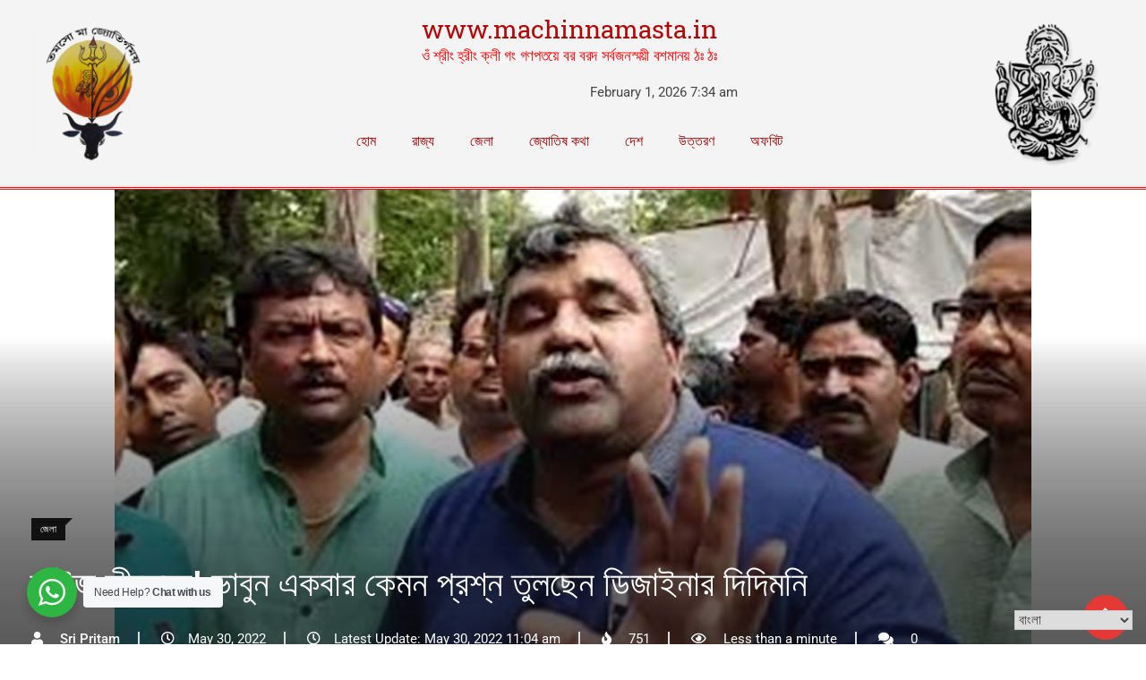

--- FILE ---
content_type: text/html; charset=UTF-8
request_url: https://www.machinnamasta.in/agnimitra-puts-question-on-jitendra-the-bjp-leaders-functions/
body_size: 43001
content:

<!DOCTYPE html>
<html lang="en-US">

<head>
	<meta charset="UTF-8">
	<meta name="viewport" content="width=device-width, initial-scale=1.0" />
		<meta name='robots' content='index, follow, max-image-preview:large, max-snippet:-1, max-video-preview:-1' />
<noscript><style>#preloader{display:none;}</style></noscript><!-- Google tag (gtag.js) consent mode dataLayer added by Site Kit -->
<script type="text/javascript" id="google_gtagjs-js-consent-mode-data-layer">
/* <![CDATA[ */
window.dataLayer = window.dataLayer || [];function gtag(){dataLayer.push(arguments);}
gtag('consent', 'default', {"ad_personalization":"denied","ad_storage":"denied","ad_user_data":"denied","analytics_storage":"denied","functionality_storage":"denied","security_storage":"denied","personalization_storage":"denied","region":["AT","BE","BG","CH","CY","CZ","DE","DK","EE","ES","FI","FR","GB","GR","HR","HU","IE","IS","IT","LI","LT","LU","LV","MT","NL","NO","PL","PT","RO","SE","SI","SK"],"wait_for_update":500});
window._googlesitekitConsentCategoryMap = {"statistics":["analytics_storage"],"marketing":["ad_storage","ad_user_data","ad_personalization"],"functional":["functionality_storage","security_storage"],"preferences":["personalization_storage"]};
window._googlesitekitConsents = {"ad_personalization":"denied","ad_storage":"denied","ad_user_data":"denied","analytics_storage":"denied","functionality_storage":"denied","security_storage":"denied","personalization_storage":"denied","region":["AT","BE","BG","CH","CY","CZ","DE","DK","EE","ES","FI","FR","GB","GR","HR","HU","IE","IS","IT","LI","LT","LU","LV","MT","NL","NO","PL","PT","RO","SE","SI","SK"],"wait_for_update":500};
/* ]]> */
</script>
<!-- End Google tag (gtag.js) consent mode dataLayer added by Site Kit -->

	<!-- This site is optimized with the Yoast SEO Premium plugin v18.2.1 (Yoast SEO v26.6) - https://yoast.com/wordpress/plugins/seo/ -->
	<title>হু ইজ জীতেন্দ্র! ভাবুন একবার কেমন প্রশ্ন তুলছেন ডিজাইনার দিদিমনি - www.machinnamasta.in</title>
	<link rel="canonical" href="https://www.machinnamasta.in/agnimitra-puts-question-on-jitendra-the-bjp-leaders-functions/" />
	<meta property="og:locale" content="en_US" />
	<meta property="og:type" content="article" />
	<meta property="og:title" content="হু ইজ জীতেন্দ্র! ভাবুন একবার কেমন প্রশ্ন তুলছেন ডিজাইনার দিদিমনি" />
	<meta property="og:description" content="www.machinnamasta.in হু ইজ জীতেন্দ্র! ভাবুন একবার কেমন প্রশ্ন তুলছেন ডিজাইনার দিদিমনি" />
	<meta property="og:url" content="https://www.machinnamasta.in/agnimitra-puts-question-on-jitendra-the-bjp-leaders-functions/" />
	<meta property="og:site_name" content="www.machinnamasta.in" />
	<meta property="article:publisher" content="https://www.facebook.com/machinnamasta/" />
	<meta property="article:author" content="https://www.facebook.com/machinnamasta" />
	<meta property="article:published_time" content="2022-05-30T05:33:46+00:00" />
	<meta property="article:modified_time" content="2022-05-30T05:34:55+00:00" />
	<meta property="og:image" content="https://www.machinnamasta.in/wp-content/uploads/2022/04/jitendra.jpg" />
	<meta property="og:image:width" content="1024" />
	<meta property="og:image:height" content="573" />
	<meta property="og:image:type" content="image/jpeg" />
	<meta name="author" content="Sri Pritam" />
	<meta name="twitter:card" content="summary_large_image" />
	<meta name="twitter:creator" content="@https://twitter.com/MChinnamasta" />
	<meta name="twitter:site" content="@MChinnamasta" />
	<meta name="twitter:label1" content="Written by" />
	<meta name="twitter:data1" content="Sri Pritam" />
	<meta name="twitter:label2" content="Est. reading time" />
	<meta name="twitter:data2" content="2 minutes" />
	<script type="application/ld+json" class="yoast-schema-graph">{"@context":"https://schema.org","@graph":[{"@type":"NewsArticle","@id":"https://www.machinnamasta.in/agnimitra-puts-question-on-jitendra-the-bjp-leaders-functions/#article","isPartOf":{"@id":"https://www.machinnamasta.in/agnimitra-puts-question-on-jitendra-the-bjp-leaders-functions/"},"author":{"name":"Sri Pritam","@id":"https://www.machinnamasta.in/#/schema/person/53deb3f2027b52ae9e043cf3cd6c5430"},"headline":"হু ইজ জীতেন্দ্র! ভাবুন একবার কেমন প্রশ্ন তুলছেন ডিজাইনার দিদিমনি","datePublished":"2022-05-30T05:33:46+00:00","dateModified":"2022-05-30T05:34:55+00:00","mainEntityOfPage":{"@id":"https://www.machinnamasta.in/agnimitra-puts-question-on-jitendra-the-bjp-leaders-functions/"},"wordCount":4,"commentCount":0,"publisher":{"@id":"https://www.machinnamasta.in/#organization"},"image":{"@id":"https://www.machinnamasta.in/agnimitra-puts-question-on-jitendra-the-bjp-leaders-functions/#primaryimage"},"thumbnailUrl":"https://www.machinnamasta.in/wp-content/uploads/2022/04/jitendra.jpg","keywords":["Agnimitra Paul","asansole","bjp","Jitendra Tiwari","Jitendra-bjp"],"articleSection":["জেলা"],"inLanguage":"en-US","potentialAction":[{"@type":"CommentAction","name":"Comment","target":["https://www.machinnamasta.in/agnimitra-puts-question-on-jitendra-the-bjp-leaders-functions/#respond"]}]},{"@type":"WebPage","@id":"https://www.machinnamasta.in/agnimitra-puts-question-on-jitendra-the-bjp-leaders-functions/","url":"https://www.machinnamasta.in/agnimitra-puts-question-on-jitendra-the-bjp-leaders-functions/","name":"হু ইজ জীতেন্দ্র! ভাবুন একবার কেমন প্রশ্ন তুলছেন ডিজাইনার দিদিমনি - www.machinnamasta.in","isPartOf":{"@id":"https://www.machinnamasta.in/#website"},"primaryImageOfPage":{"@id":"https://www.machinnamasta.in/agnimitra-puts-question-on-jitendra-the-bjp-leaders-functions/#primaryimage"},"image":{"@id":"https://www.machinnamasta.in/agnimitra-puts-question-on-jitendra-the-bjp-leaders-functions/#primaryimage"},"thumbnailUrl":"https://www.machinnamasta.in/wp-content/uploads/2022/04/jitendra.jpg","datePublished":"2022-05-30T05:33:46+00:00","dateModified":"2022-05-30T05:34:55+00:00","breadcrumb":{"@id":"https://www.machinnamasta.in/agnimitra-puts-question-on-jitendra-the-bjp-leaders-functions/#breadcrumb"},"inLanguage":"en-US","potentialAction":[{"@type":"ReadAction","target":["https://www.machinnamasta.in/agnimitra-puts-question-on-jitendra-the-bjp-leaders-functions/"]}]},{"@type":"ImageObject","inLanguage":"en-US","@id":"https://www.machinnamasta.in/agnimitra-puts-question-on-jitendra-the-bjp-leaders-functions/#primaryimage","url":"https://www.machinnamasta.in/wp-content/uploads/2022/04/jitendra.jpg","contentUrl":"https://www.machinnamasta.in/wp-content/uploads/2022/04/jitendra.jpg","width":1024,"height":573},{"@type":"BreadcrumbList","@id":"https://www.machinnamasta.in/agnimitra-puts-question-on-jitendra-the-bjp-leaders-functions/#breadcrumb","itemListElement":[{"@type":"ListItem","position":1,"name":"Home","item":"https://www.machinnamasta.in/"},{"@type":"ListItem","position":2,"name":"হু ইজ জীতেন্দ্র! ভাবুন একবার কেমন প্রশ্ন তুলছেন ডিজাইনার দিদিমনি"}]},{"@type":"WebSite","@id":"https://www.machinnamasta.in/#website","url":"https://www.machinnamasta.in/","name":"www.machinnamasta.in","description":"Spiritual &amp; Devotional News Channel","publisher":{"@id":"https://www.machinnamasta.in/#organization"},"potentialAction":[{"@type":"SearchAction","target":{"@type":"EntryPoint","urlTemplate":"https://www.machinnamasta.in/?s={search_term_string}"},"query-input":{"@type":"PropertyValueSpecification","valueRequired":true,"valueName":"search_term_string"}}],"inLanguage":"en-US"},{"@type":"Organization","@id":"https://www.machinnamasta.in/#organization","name":"Machinnamasta.in","url":"https://www.machinnamasta.in/","logo":{"@type":"ImageObject","inLanguage":"en-US","@id":"https://www.machinnamasta.in/#/schema/logo/image/","url":"https://www.machinnamasta.in/wp-content/uploads/2022/02/cropped-Logo_2-e1644735689954.png","contentUrl":"https://www.machinnamasta.in/wp-content/uploads/2022/02/cropped-Logo_2-e1644735689954.png","width":150,"height":186,"caption":"Machinnamasta.in"},"image":{"@id":"https://www.machinnamasta.in/#/schema/logo/image/"},"sameAs":["https://www.facebook.com/machinnamasta/","https://x.com/MChinnamasta","https://www.instagram.com/machinnamasta/","https://www.linkedin.com/in/ma-chinnamasta-a6a952239/","https://www.youtube.com/channel/UCOjPyF9ghC-LI2zRbpyB8ZA"]},{"@type":"Person","@id":"https://www.machinnamasta.in/#/schema/person/53deb3f2027b52ae9e043cf3cd6c5430","name":"Sri Pritam","image":{"@type":"ImageObject","inLanguage":"en-US","@id":"https://www.machinnamasta.in/#/schema/person/image/","url":"https://secure.gravatar.com/avatar/191eb7c8114f8655c8a39d568fb1ff5f8a44ec33d59e74c3659a6fd89f022559?s=96&d=mm&r=g","contentUrl":"https://secure.gravatar.com/avatar/191eb7c8114f8655c8a39d568fb1ff5f8a44ec33d59e74c3659a6fd89f022559?s=96&d=mm&r=g","caption":"Sri Pritam"},"sameAs":["https://www.machinnamasta.in","https://www.facebook.com/machinnamasta","https://www.linkedin.com/in/ma-chinnamasta-a6a952239/","https://x.com/https://twitter.com/MChinnamasta","http://www.youtube.com/@machinnamastanewschannel3736"],"url":"https://www.machinnamasta.in/author/admin/"}]}</script>
	<!-- / Yoast SEO Premium plugin. -->


<link rel='dns-prefetch' href='//www.googletagmanager.com' />
<link rel='dns-prefetch' href='//fonts.googleapis.com' />
<link rel='dns-prefetch' href='//pagead2.googlesyndication.com' />
<link rel='dns-prefetch' href='//fundingchoicesmessages.google.com' />
<link rel='preconnect' href='https://fonts.gstatic.com' crossorigin />
<link rel="alternate" type="application/rss+xml" title="www.machinnamasta.in &raquo; Feed" href="https://www.machinnamasta.in/feed/" />
<link rel="alternate" type="application/rss+xml" title="www.machinnamasta.in &raquo; Comments Feed" href="https://www.machinnamasta.in/comments/feed/" />
<link rel="alternate" type="application/rss+xml" title="www.machinnamasta.in &raquo; হু ইজ জীতেন্দ্র! ভাবুন একবার কেমন প্রশ্ন তুলছেন ডিজাইনার দিদিমনি Comments Feed" href="https://www.machinnamasta.in/agnimitra-puts-question-on-jitendra-the-bjp-leaders-functions/feed/" />
<link rel="alternate" title="oEmbed (JSON)" type="application/json+oembed" href="https://www.machinnamasta.in/wp-json/oembed/1.0/embed?url=https%3A%2F%2Fwww.machinnamasta.in%2Fagnimitra-puts-question-on-jitendra-the-bjp-leaders-functions%2F" />
<link rel="alternate" title="oEmbed (XML)" type="text/xml+oembed" href="https://www.machinnamasta.in/wp-json/oembed/1.0/embed?url=https%3A%2F%2Fwww.machinnamasta.in%2Fagnimitra-puts-question-on-jitendra-the-bjp-leaders-functions%2F&#038;format=xml" />
<style id='wp-img-auto-sizes-contain-inline-css' type='text/css'>
img:is([sizes=auto i],[sizes^="auto," i]){contain-intrinsic-size:3000px 1500px}
/*# sourceURL=wp-img-auto-sizes-contain-inline-css */
</style>
<style id='wp-emoji-styles-inline-css' type='text/css'>

	img.wp-smiley, img.emoji {
		display: inline !important;
		border: none !important;
		box-shadow: none !important;
		height: 1em !important;
		width: 1em !important;
		margin: 0 0.07em !important;
		vertical-align: -0.1em !important;
		background: none !important;
		padding: 0 !important;
	}
/*# sourceURL=wp-emoji-styles-inline-css */
</style>
<link rel='stylesheet' id='wp-block-library-css' href='https://www.machinnamasta.in/wp-includes/css/dist/block-library/style.min.css?ver=6.9' type='text/css' media='all' />
<style id='wp-block-library-theme-inline-css' type='text/css'>
.wp-block-audio :where(figcaption){color:#555;font-size:13px;text-align:center}.is-dark-theme .wp-block-audio :where(figcaption){color:#ffffffa6}.wp-block-audio{margin:0 0 1em}.wp-block-code{border:1px solid #ccc;border-radius:4px;font-family:Menlo,Consolas,monaco,monospace;padding:.8em 1em}.wp-block-embed :where(figcaption){color:#555;font-size:13px;text-align:center}.is-dark-theme .wp-block-embed :where(figcaption){color:#ffffffa6}.wp-block-embed{margin:0 0 1em}.blocks-gallery-caption{color:#555;font-size:13px;text-align:center}.is-dark-theme .blocks-gallery-caption{color:#ffffffa6}:root :where(.wp-block-image figcaption){color:#555;font-size:13px;text-align:center}.is-dark-theme :root :where(.wp-block-image figcaption){color:#ffffffa6}.wp-block-image{margin:0 0 1em}.wp-block-pullquote{border-bottom:4px solid;border-top:4px solid;color:currentColor;margin-bottom:1.75em}.wp-block-pullquote :where(cite),.wp-block-pullquote :where(footer),.wp-block-pullquote__citation{color:currentColor;font-size:.8125em;font-style:normal;text-transform:uppercase}.wp-block-quote{border-left:.25em solid;margin:0 0 1.75em;padding-left:1em}.wp-block-quote cite,.wp-block-quote footer{color:currentColor;font-size:.8125em;font-style:normal;position:relative}.wp-block-quote:where(.has-text-align-right){border-left:none;border-right:.25em solid;padding-left:0;padding-right:1em}.wp-block-quote:where(.has-text-align-center){border:none;padding-left:0}.wp-block-quote.is-large,.wp-block-quote.is-style-large,.wp-block-quote:where(.is-style-plain){border:none}.wp-block-search .wp-block-search__label{font-weight:700}.wp-block-search__button{border:1px solid #ccc;padding:.375em .625em}:where(.wp-block-group.has-background){padding:1.25em 2.375em}.wp-block-separator.has-css-opacity{opacity:.4}.wp-block-separator{border:none;border-bottom:2px solid;margin-left:auto;margin-right:auto}.wp-block-separator.has-alpha-channel-opacity{opacity:1}.wp-block-separator:not(.is-style-wide):not(.is-style-dots){width:100px}.wp-block-separator.has-background:not(.is-style-dots){border-bottom:none;height:1px}.wp-block-separator.has-background:not(.is-style-wide):not(.is-style-dots){height:2px}.wp-block-table{margin:0 0 1em}.wp-block-table td,.wp-block-table th{word-break:normal}.wp-block-table :where(figcaption){color:#555;font-size:13px;text-align:center}.is-dark-theme .wp-block-table :where(figcaption){color:#ffffffa6}.wp-block-video :where(figcaption){color:#555;font-size:13px;text-align:center}.is-dark-theme .wp-block-video :where(figcaption){color:#ffffffa6}.wp-block-video{margin:0 0 1em}:root :where(.wp-block-template-part.has-background){margin-bottom:0;margin-top:0;padding:1.25em 2.375em}
/*# sourceURL=/wp-includes/css/dist/block-library/theme.min.css */
</style>
<style id='classic-theme-styles-inline-css' type='text/css'>
/*! This file is auto-generated */
.wp-block-button__link{color:#fff;background-color:#32373c;border-radius:9999px;box-shadow:none;text-decoration:none;padding:calc(.667em + 2px) calc(1.333em + 2px);font-size:1.125em}.wp-block-file__button{background:#32373c;color:#fff;text-decoration:none}
/*# sourceURL=/wp-includes/css/classic-themes.min.css */
</style>
<link rel='stylesheet' id='nta-css-popup-css' href='https://www.machinnamasta.in/wp-content/plugins/whatsapp-for-wordpress/assets/dist/css/style.css?ver=6.9' type='text/css' media='all' />
<style id='global-styles-inline-css' type='text/css'>
:root{--wp--preset--aspect-ratio--square: 1;--wp--preset--aspect-ratio--4-3: 4/3;--wp--preset--aspect-ratio--3-4: 3/4;--wp--preset--aspect-ratio--3-2: 3/2;--wp--preset--aspect-ratio--2-3: 2/3;--wp--preset--aspect-ratio--16-9: 16/9;--wp--preset--aspect-ratio--9-16: 9/16;--wp--preset--color--black: #000000;--wp--preset--color--cyan-bluish-gray: #abb8c3;--wp--preset--color--white: #ffffff;--wp--preset--color--pale-pink: #f78da7;--wp--preset--color--vivid-red: #cf2e2e;--wp--preset--color--luminous-vivid-orange: #ff6900;--wp--preset--color--luminous-vivid-amber: #fcb900;--wp--preset--color--light-green-cyan: #7bdcb5;--wp--preset--color--vivid-green-cyan: #00d084;--wp--preset--color--pale-cyan-blue: #8ed1fc;--wp--preset--color--vivid-cyan-blue: #0693e3;--wp--preset--color--vivid-purple: #9b51e0;--wp--preset--gradient--vivid-cyan-blue-to-vivid-purple: linear-gradient(135deg,rgb(6,147,227) 0%,rgb(155,81,224) 100%);--wp--preset--gradient--light-green-cyan-to-vivid-green-cyan: linear-gradient(135deg,rgb(122,220,180) 0%,rgb(0,208,130) 100%);--wp--preset--gradient--luminous-vivid-amber-to-luminous-vivid-orange: linear-gradient(135deg,rgb(252,185,0) 0%,rgb(255,105,0) 100%);--wp--preset--gradient--luminous-vivid-orange-to-vivid-red: linear-gradient(135deg,rgb(255,105,0) 0%,rgb(207,46,46) 100%);--wp--preset--gradient--very-light-gray-to-cyan-bluish-gray: linear-gradient(135deg,rgb(238,238,238) 0%,rgb(169,184,195) 100%);--wp--preset--gradient--cool-to-warm-spectrum: linear-gradient(135deg,rgb(74,234,220) 0%,rgb(151,120,209) 20%,rgb(207,42,186) 40%,rgb(238,44,130) 60%,rgb(251,105,98) 80%,rgb(254,248,76) 100%);--wp--preset--gradient--blush-light-purple: linear-gradient(135deg,rgb(255,206,236) 0%,rgb(152,150,240) 100%);--wp--preset--gradient--blush-bordeaux: linear-gradient(135deg,rgb(254,205,165) 0%,rgb(254,45,45) 50%,rgb(107,0,62) 100%);--wp--preset--gradient--luminous-dusk: linear-gradient(135deg,rgb(255,203,112) 0%,rgb(199,81,192) 50%,rgb(65,88,208) 100%);--wp--preset--gradient--pale-ocean: linear-gradient(135deg,rgb(255,245,203) 0%,rgb(182,227,212) 50%,rgb(51,167,181) 100%);--wp--preset--gradient--electric-grass: linear-gradient(135deg,rgb(202,248,128) 0%,rgb(113,206,126) 100%);--wp--preset--gradient--midnight: linear-gradient(135deg,rgb(2,3,129) 0%,rgb(40,116,252) 100%);--wp--preset--font-size--small: 13px;--wp--preset--font-size--medium: 20px;--wp--preset--font-size--large: 36px;--wp--preset--font-size--x-large: 42px;--wp--preset--spacing--20: 0.44rem;--wp--preset--spacing--30: 0.67rem;--wp--preset--spacing--40: 1rem;--wp--preset--spacing--50: 1.5rem;--wp--preset--spacing--60: 2.25rem;--wp--preset--spacing--70: 3.38rem;--wp--preset--spacing--80: 5.06rem;--wp--preset--shadow--natural: 6px 6px 9px rgba(0, 0, 0, 0.2);--wp--preset--shadow--deep: 12px 12px 50px rgba(0, 0, 0, 0.4);--wp--preset--shadow--sharp: 6px 6px 0px rgba(0, 0, 0, 0.2);--wp--preset--shadow--outlined: 6px 6px 0px -3px rgb(255, 255, 255), 6px 6px rgb(0, 0, 0);--wp--preset--shadow--crisp: 6px 6px 0px rgb(0, 0, 0);}:where(.is-layout-flex){gap: 0.5em;}:where(.is-layout-grid){gap: 0.5em;}body .is-layout-flex{display: flex;}.is-layout-flex{flex-wrap: wrap;align-items: center;}.is-layout-flex > :is(*, div){margin: 0;}body .is-layout-grid{display: grid;}.is-layout-grid > :is(*, div){margin: 0;}:where(.wp-block-columns.is-layout-flex){gap: 2em;}:where(.wp-block-columns.is-layout-grid){gap: 2em;}:where(.wp-block-post-template.is-layout-flex){gap: 1.25em;}:where(.wp-block-post-template.is-layout-grid){gap: 1.25em;}.has-black-color{color: var(--wp--preset--color--black) !important;}.has-cyan-bluish-gray-color{color: var(--wp--preset--color--cyan-bluish-gray) !important;}.has-white-color{color: var(--wp--preset--color--white) !important;}.has-pale-pink-color{color: var(--wp--preset--color--pale-pink) !important;}.has-vivid-red-color{color: var(--wp--preset--color--vivid-red) !important;}.has-luminous-vivid-orange-color{color: var(--wp--preset--color--luminous-vivid-orange) !important;}.has-luminous-vivid-amber-color{color: var(--wp--preset--color--luminous-vivid-amber) !important;}.has-light-green-cyan-color{color: var(--wp--preset--color--light-green-cyan) !important;}.has-vivid-green-cyan-color{color: var(--wp--preset--color--vivid-green-cyan) !important;}.has-pale-cyan-blue-color{color: var(--wp--preset--color--pale-cyan-blue) !important;}.has-vivid-cyan-blue-color{color: var(--wp--preset--color--vivid-cyan-blue) !important;}.has-vivid-purple-color{color: var(--wp--preset--color--vivid-purple) !important;}.has-black-background-color{background-color: var(--wp--preset--color--black) !important;}.has-cyan-bluish-gray-background-color{background-color: var(--wp--preset--color--cyan-bluish-gray) !important;}.has-white-background-color{background-color: var(--wp--preset--color--white) !important;}.has-pale-pink-background-color{background-color: var(--wp--preset--color--pale-pink) !important;}.has-vivid-red-background-color{background-color: var(--wp--preset--color--vivid-red) !important;}.has-luminous-vivid-orange-background-color{background-color: var(--wp--preset--color--luminous-vivid-orange) !important;}.has-luminous-vivid-amber-background-color{background-color: var(--wp--preset--color--luminous-vivid-amber) !important;}.has-light-green-cyan-background-color{background-color: var(--wp--preset--color--light-green-cyan) !important;}.has-vivid-green-cyan-background-color{background-color: var(--wp--preset--color--vivid-green-cyan) !important;}.has-pale-cyan-blue-background-color{background-color: var(--wp--preset--color--pale-cyan-blue) !important;}.has-vivid-cyan-blue-background-color{background-color: var(--wp--preset--color--vivid-cyan-blue) !important;}.has-vivid-purple-background-color{background-color: var(--wp--preset--color--vivid-purple) !important;}.has-black-border-color{border-color: var(--wp--preset--color--black) !important;}.has-cyan-bluish-gray-border-color{border-color: var(--wp--preset--color--cyan-bluish-gray) !important;}.has-white-border-color{border-color: var(--wp--preset--color--white) !important;}.has-pale-pink-border-color{border-color: var(--wp--preset--color--pale-pink) !important;}.has-vivid-red-border-color{border-color: var(--wp--preset--color--vivid-red) !important;}.has-luminous-vivid-orange-border-color{border-color: var(--wp--preset--color--luminous-vivid-orange) !important;}.has-luminous-vivid-amber-border-color{border-color: var(--wp--preset--color--luminous-vivid-amber) !important;}.has-light-green-cyan-border-color{border-color: var(--wp--preset--color--light-green-cyan) !important;}.has-vivid-green-cyan-border-color{border-color: var(--wp--preset--color--vivid-green-cyan) !important;}.has-pale-cyan-blue-border-color{border-color: var(--wp--preset--color--pale-cyan-blue) !important;}.has-vivid-cyan-blue-border-color{border-color: var(--wp--preset--color--vivid-cyan-blue) !important;}.has-vivid-purple-border-color{border-color: var(--wp--preset--color--vivid-purple) !important;}.has-vivid-cyan-blue-to-vivid-purple-gradient-background{background: var(--wp--preset--gradient--vivid-cyan-blue-to-vivid-purple) !important;}.has-light-green-cyan-to-vivid-green-cyan-gradient-background{background: var(--wp--preset--gradient--light-green-cyan-to-vivid-green-cyan) !important;}.has-luminous-vivid-amber-to-luminous-vivid-orange-gradient-background{background: var(--wp--preset--gradient--luminous-vivid-amber-to-luminous-vivid-orange) !important;}.has-luminous-vivid-orange-to-vivid-red-gradient-background{background: var(--wp--preset--gradient--luminous-vivid-orange-to-vivid-red) !important;}.has-very-light-gray-to-cyan-bluish-gray-gradient-background{background: var(--wp--preset--gradient--very-light-gray-to-cyan-bluish-gray) !important;}.has-cool-to-warm-spectrum-gradient-background{background: var(--wp--preset--gradient--cool-to-warm-spectrum) !important;}.has-blush-light-purple-gradient-background{background: var(--wp--preset--gradient--blush-light-purple) !important;}.has-blush-bordeaux-gradient-background{background: var(--wp--preset--gradient--blush-bordeaux) !important;}.has-luminous-dusk-gradient-background{background: var(--wp--preset--gradient--luminous-dusk) !important;}.has-pale-ocean-gradient-background{background: var(--wp--preset--gradient--pale-ocean) !important;}.has-electric-grass-gradient-background{background: var(--wp--preset--gradient--electric-grass) !important;}.has-midnight-gradient-background{background: var(--wp--preset--gradient--midnight) !important;}.has-small-font-size{font-size: var(--wp--preset--font-size--small) !important;}.has-medium-font-size{font-size: var(--wp--preset--font-size--medium) !important;}.has-large-font-size{font-size: var(--wp--preset--font-size--large) !important;}.has-x-large-font-size{font-size: var(--wp--preset--font-size--x-large) !important;}
:where(.wp-block-post-template.is-layout-flex){gap: 1.25em;}:where(.wp-block-post-template.is-layout-grid){gap: 1.25em;}
:where(.wp-block-term-template.is-layout-flex){gap: 1.25em;}:where(.wp-block-term-template.is-layout-grid){gap: 1.25em;}
:where(.wp-block-columns.is-layout-flex){gap: 2em;}:where(.wp-block-columns.is-layout-grid){gap: 2em;}
:root :where(.wp-block-pullquote){font-size: 1.5em;line-height: 1.6;}
/*# sourceURL=global-styles-inline-css */
</style>
<link rel='stylesheet' id='fontawesome-five-css-css' href='https://www.machinnamasta.in/wp-content/plugins/accesspress-social-counter/css/fontawesome-all.css?ver=1.9.2' type='text/css' media='all' />
<link rel='stylesheet' id='apsc-frontend-css-css' href='https://www.machinnamasta.in/wp-content/plugins/accesspress-social-counter/css/frontend.css?ver=1.9.2' type='text/css' media='all' />
<link rel='stylesheet' id='contact-form-7-css' href='https://www.machinnamasta.in/wp-content/plugins/contact-form-7/includes/css/styles.css?ver=6.1.4' type='text/css' media='all' />
<link rel='stylesheet' id='perfecty-push-css' href='https://www.machinnamasta.in/wp-content/plugins/perfecty-push-notifications/public/css/perfecty-push-public.css?ver=1.6.5' type='text/css' media='all' />
<link rel='stylesheet' id='SFSImainCss-css' href='https://www.machinnamasta.in/wp-content/plugins/ultimate-social-media-icons/css/sfsi-style.css?ver=2.9.6' type='text/css' media='all' />
<link rel='stylesheet' id='barta-gfonts-css' href='//fonts.googleapis.com/css?family=Roboto%3A400%2C500%2C700&#038;ver=2.0.5' type='text/css' media='all' />
<link rel='stylesheet' id='bootstrap-css' href='https://www.machinnamasta.in/wp-content/themes/barta/assets/css/bootstrap.min.css?ver=2.0.5' type='text/css' media='all' />
<link rel='stylesheet' id='nivo-slider-css' href='https://www.machinnamasta.in/wp-content/themes/barta/assets/css/nivo-slider.min.css?ver=2.0.5' type='text/css' media='all' />
<link rel='stylesheet' id='font-awesome-css' href='https://www.machinnamasta.in/wp-content/plugins/elementor/assets/lib/font-awesome/css/font-awesome.min.css?ver=4.7.0' type='text/css' media='all' />
<link rel='stylesheet' id='slick-theme-css' href='https://www.machinnamasta.in/wp-content/themes/barta/assets/css/slick-theme.css?ver=2.0.5' type='text/css' media='all' />
<link rel='stylesheet' id='select2-css' href='https://www.machinnamasta.in/wp-content/themes/barta/assets/css/select2.min.css?ver=2.0.5' type='text/css' media='all' />
<link rel='stylesheet' id='barta-default-css' href='https://www.machinnamasta.in/wp-content/themes/barta/assets/css/default.css?ver=2.0.5' type='text/css' media='all' />
<link rel='stylesheet' id='barta-elementor-css' href='https://www.machinnamasta.in/wp-content/themes/barta/assets/css/elementor.css?ver=2.0.5' type='text/css' media='all' />
<link rel='stylesheet' id='barta-grid-css' href='https://www.machinnamasta.in/wp-content/themes/barta/assets/css/barta-grid.css?ver=2.0.5' type='text/css' media='all' />
<link rel='stylesheet' id='barta-box-css' href='https://www.machinnamasta.in/wp-content/themes/barta/assets/css/barta-box.css?ver=2.0.5' type='text/css' media='all' />
<link rel='stylesheet' id='barta-tab-css' href='https://www.machinnamasta.in/wp-content/themes/barta/assets/css/barta-tab.css?ver=2.0.5' type='text/css' media='all' />
<link rel='stylesheet' id='barta-list-css' href='https://www.machinnamasta.in/wp-content/themes/barta/assets/css/barta-list.css?ver=2.0.5' type='text/css' media='all' />
<link rel='stylesheet' id='barta-style-css' href='https://www.machinnamasta.in/wp-content/themes/barta/assets/css/style.css?ver=2.0.5' type='text/css' media='all' />
<style id='barta-style-inline-css' type='text/css'>
	.entry-banner {
					background: url(https://www.machinnamasta.in/wp-content/themes/barta/assets/img/banner.jpg) no-repeat scroll center center / cover;
			}
	.content-area {
		padding-top: 70px; 
		padding-bottom: 70px;
	}
		.post-detail-style2 #page .content-area {
		background-image: url(  );
		background-color: #FFFFFF;
	}
		#page {
		background-image: url(  );
		background-color: #FFFFFF;
	}
	
/*# sourceURL=barta-style-inline-css */
</style>
<link rel='stylesheet' id='slick-css' href='https://www.machinnamasta.in/wp-content/themes/barta/assets/css/slick.css?ver=2.0.5' type='text/css' media='all' />
<link rel='stylesheet' id='rt-ticker-css' href='https://www.machinnamasta.in/wp-content/themes/barta/assets/css/rt-ticker.css?ver=2.0.5' type='text/css' media='all' />
<link rel='stylesheet' id='ekit-widget-styles-css' href='https://www.machinnamasta.in/wp-content/plugins/elementskit-lite/widgets/init/assets/css/widget-styles.css?ver=3.7.8' type='text/css' media='all' />
<link rel='stylesheet' id='ekit-widget-styles-pro-css' href='https://www.machinnamasta.in/wp-content/plugins/elementskit/widgets/init/assets/css/widget-styles-pro.css?ver=4.1.2' type='text/css' media='all' />
<link rel='stylesheet' id='ekit-responsive-css' href='https://www.machinnamasta.in/wp-content/plugins/elementskit-lite/widgets/init/assets/css/responsive.css?ver=3.7.8' type='text/css' media='all' />
<link rel="preload" as="style" href="https://fonts.googleapis.com/css?family=Roboto:500,400&#038;display=swap&#038;ver=1766596726" /><link rel="stylesheet" href="https://fonts.googleapis.com/css?family=Roboto:500,400&#038;display=swap&#038;ver=1766596726" media="print" onload="this.media='all'"><noscript><link rel="stylesheet" href="https://fonts.googleapis.com/css?family=Roboto:500,400&#038;display=swap&#038;ver=1766596726" /></noscript><style id='barta-dynamic-inline-css' type='text/css'>
@media ( min-width:1200px ) { .container {  max-width: 1240px; } } #tophead .tophead-contact .fa, #tophead .tophead-address .fa { color: #e53935; } #tophead {   background-color: #f8f8f8; } #tophead, #tophead a {   color: #444444; } .topbar-style-5 #tophead .tophead-social li a { color: #e53935; } .trheader #tophead, .trheader #tophead a, .trheader #tophead .tophead-social li a { color: #efefef; } .barta-primary-color{ color:#e53935; } .barta-primary-bgcolor, .topbar-style-3 #tophead .tophead-social li a:hover { background-color: #e53935; } .topbar-style-4 #tophead .tophead-contact .fa, .topbar-style-4 #tophead .tophead-address .fa {   color: #e53935; } .site-header .main-navigation nav ul li a { font-family: Roboto, sans-serif; font-size : 15px; font-weight : 500; line-height : 22px; color: #111111; text-transform : uppercase; font-style: normal; } .site-header .main-navigation ul.menu > li > a:hover, .site-header .main-navigation ul.menu > li.current-menu-item > a, .site-header .main-navigation ul.menu > li.current > a { color: #e53935; } .site-header .main-navigation nav ul li a.active { color: #e53935 !important; } .header-style-5.trheader .site-header .main-navigation nav > ul > li > a { color: #111111; } .header-style-5.trheader .site-header .main-navigation nav > ul > li > a:hover, .header-style-5.trheader .site-header .main-navigation nav > ul > li.current-menu-item > a:hover, .header-style-5.trheader .site-header .main-navigation nav > ul > li a.active, .header-style-5.trheader .site-header .main-navigation nav > ul > li.current > a, .header-style-1 .site-header .main-navigation ul.menu > li > a:hover, .header-style-1 .site-header .main-navigation ul.menu > li.current > a:hover, .header-style-1 .site-header .main-navigation ul.menu > li.current-menu-item > a:hover, .header-style-1 .site-header .main-navigation ul li a.active, .header-style-1 .site-header .main-navigation ul.menu > li.current-menu-item > a, .header-style-1 .site-header .main-navigation ul.menu > li.current > a { color: #e53935 !important; } .trheader.non-stick .site-header .main-navigation ul.menu > li > a, .trheader.non-stick .site-header .search-box .search-button i, .trheader.non-stick .header-icon-seperator, .trheader.non-stick .header-icon-area .cart-icon-area > a, .trheader.non-stick .additional-menu-area a.side-menu-trigger { color: #ffffff; } .site-header .main-navigation ul li ul li { background-color: #e53935; } .site-header .main-navigation ul li ul li:hover { background-color: #111111; } .site-header .main-navigation ul li ul li a { font-family: Roboto, sans-serif; font-size : 15px; font-weight : 400; line-height : 21px; color: #ffffff; text-transform : inherit; font-style: normal; } .site-header .main-navigation ul li ul li:hover > a { color: #ffffff; } .stick .site-header { border-color: #e53935} .site-header .main-navigation ul li.mega-menu > ul.sub-menu { background-color: #e53935} .site-header .main-navigation ul li.mega-menu ul.sub-menu li a { color: #ffffff} .site-header .main-navigation ul li.mega-menu ul.sub-menu li a:hover { background-color: #111111; color: #ffffff; } .mean-container a.meanmenu-reveal, .mean-container .mean-nav ul li a.mean-expand { color: #e53935; } #header-9 .mean-container a.meanmenu-reveal, #header-9 .mean-container .mean-nav ul li a.mean-expand { color: #222; } .mean-container a.meanmenu-reveal span { background-color: #e53935; } #header-9 .mean-container a.meanmenu-reveal span { background-color: #ffffff; } @media (max-width:414px) {  #header-9 .mean-container a.meanmenu-reveal span {  background-color: #e53935; } } .header-style-9 .header-search-box .form-inline .btn-search { background-color: #e53935; } .mean-container .mean-bar {  border-color: #e53935; } .mean-container .mean-nav ul li a { font-family: Roboto, sans-serif; font-size : 14px; font-weight : 400; line-height : 21px; color: #111111; text-transform : uppercase; font-style: normal; } .mean-container .mean-nav ul li a:hover, .mean-container .mean-nav > ul > li.current-menu-item > a { color: #e53935; } .header-icon-area .cart-icon-area .cart-icon-num { background-color: #e53935; } .additional-menu-area a.side-menu-trigger:hover, .trheader.non-stick .additional-menu-area a.side-menu-trigger:hover { color: #e53935; } .site-header .search-box .search-text { border-color: #e53935; } .header-style-3 .header-contact .fa, .header-style-3 .header-social li a:hover, .header-style-3.trheader .header-social li a:hover { color: #e53935; } .header-style-3.trheader .header-contact li a, .header-style-3.trheader .header-social li a { color: #ffffff; } .header-style-4 .header-contact .fa, .header-style-4 .header-social li a:hover, .header-style-4.trheader .header-social li a:hover { color: #e53935; } .header-style-4.trheader .header-contact li a, .header-style-4.trheader .header-social li a { color: #ffffff; } .header-style-5 .header-menu-btn { background-color: #e53935; } .trheader.non-stick.header-style-5 .header-menu-btn { color: #ffffff; } body { font-family: Roboto, sans-serif; font-size: 15px; line-height: 24px; font-weight: 400; } h1 { font-family: Roboto; font-size: 36px; line-height: 40px; font-weight: 500; } h2 { font-family: Roboto, sans-serif; font-size: 28px; line-height: 34px; font-weight: 500; } h3 { font-family: Roboto, sans-serif; font-size: 22px; line-height: 28px; font-weight: 500; } h4 { font-family: Roboto, sans-serif; font-size: 18px; line-height: 26px; font-weight: 500; } h5 { font-family: Roboto, sans-serif; font-size: 16px; line-height: 24px; font-weight: 500; } h6 { font-family: Roboto, sans-serif; font-size: 14px; line-height: 22px; font-weight: 500; } .entry-banner .entry-banner-content h1 { color: #ffffff; } .breadcrumb-area .entry-breadcrumb span a { color: #e53935; } .breadcrumb-area .entry-breadcrumb span a:hover { color: #ffffff; } .breadcrumb-area .entry-breadcrumb .breadcrumb-seperator { color: #ffffff; } .breadcrumb-area .entry-breadcrumb > span:last-child { color: #ffffff; } .entry-banner:after {   background: rgba(0, 0, 0 , 0.5); } .post-detail-holder .breadcrumb-area .entry-breadcrumb span a:hover { color: #ffffff; } .scrollToTop { background-color: #e53935; border: 2px solid rgb(229, 57, 53 , 1); } .footer-top-area { background-color: #000000; } .footer-top-area .widget h3 { color: #ffffff; } .footer-top-area .widget { color: #c4c4c4; } .footer-top-area a:link, .footer-top-area a:visited { color: #c4c4c4; } .footer-top-area a:hover, .footer-top-area a:active { color: #e53935; } .footer-bottom-area { background-color: #000000; } .footer-bottom-area .footer-bottom-left { color: #dddddd; } .footer-top-area .widget_archive li { border-bottom: 1px dotted #e53935; } .rt-box-title-1 span { border-top-color: #e53935; } .search-form .input.search-submit { background-color: #e53935; border-color: #e53935; } .search-form .input.search-submit a:hover { color: #e53935; } .search-no-results .custom-search-input .btn{  background-color: #e53935; } .widget ul li a:hover { color: #e53935; } .sidebar-widget-area .widget h3.widgettitle:after {  background: #e53935; } .sidebar-widget-area .widget .rt-slider-sidebar .rt-single-slide .testimo-info .testimo-title h3, .sidebar-widget-area .rt_widget_recent_entries_with_image .media-body .posted-date a, .sidebar-widget-area .widget ul li a:before, .sidebar-widget-area .widget ul li a:hover, .sidebar-widget-area .widget ul li.active a, .sidebar-widget-area .widget ul li.active a:before, .sidebar-widget-area .widget_recent_comments ul li.recentcomments > span:before, .footer-top-area .search-form input.search-submit, .footer-top-area ul li:before, .footer-top-area ul li a:before { color: #e53935; } .footer-top-area .corporate-address li i , .footer-top-area .search-form input.search-submit, .footer-top-area ul li a:before, .footer-top-area .stylish-input-group .input-group-addon button i, .footer-top-area .widget_archive li a:before {  color: #e53935; } .footer-top-area .stylish-input-group .input-group-addon button:hover { background: #e53935; } .rt-box-title-1, .footer-top-area .search-form button { background-color: #e53935; } .footer-topbar , .footer-topbar .emergrncy-content-holder, .footer-top-area .widgettitle:after { background: #e53935; } .footer-topbar .emergrncy-content-holder:before { border-color: transparent #e53935; } a:link, a:visited, .entry-footer .about-author .media-body .author-title, .entry-title h1 a{ color: #e53935; } .entry-content a {   color:#e53935; } .entry-footer .tags a:hover, .entry-title h1 a:hover { color: #797979; } .comments-area .main-comments .replay-area a { background-color: #e53935; } #respond form .btn-send { background-color: #e53935; border-color: #e53935; } .blog-style-2 .readmore-btn:hover { background-color: #e53935; color: #ffffff; } blockquote p:before{  color: #e53935; } .sticky .blog-box {  border-bottom: 2px solid #e53935; } .blog-box .blog-img-holder:after {  background: #e53935; } .blog-box .blog-img-holder .blog-content-holder {  background: #e53935; } .blog-box .blog-bottom-content-holder h3 a:hover , .blog-box .blog-bottom-content-holder ul li i , .blog-box .blog-bottom-content-holder ul li a:hover {  color: #e53935; } .blog-box .blog-bottom-content-holder a.blog-button {  border: 1px solid #e53935;  color: #e53935; } .blog-box .blog-bottom-content-holder a.blog-button:hover {  background-color: #e53935; } .error-page-area {  background-color: #e53935; } .error-page-area .error-page-content p {  color: #ffffff; } .error-page-area .error-page p { color: #ffffff; } .error-page-area .error-page-content .go-home a { background-color: #e53935; } .comments-area h3:before{ background: #797979; } #respond form .btn-send:hover {  color: #e53935; } .item-comments .item-comments-list ul.comments-list li .comment-reply {  background-color: #e53935; } .item-comments .item-comments-form .comments-form .form-group .form-control {  background-color: #797979; } .title-bar35:after { background: #e53935; } .barta-button-1, .entry-content a.grid-fill-btn:hover:after, .entry-content .rt-grid-fill-btn a.grid-fill-btn:hover:after { color: #e53935; } .barta-button-1:hover { background: #e53935; } .barta-button-2 { background: #e53935; } .barta-button-2:hover { color: #e53935; } .barta-primary-color { color: #e53935; } .btn-read-more-h-b { border: 1px solid #e53935; } .con-home-6 .btn-send-message { background: #e53935; border: 2px solid #e53935; } .con-home-6 .btn-send-message:hover, .dark-button:after, .btn-square-transparent:hover, .entry-content .btn-square-transparent.more:hover { background: #e53935; } .dark-button:hover, .btn-square-transparent { border-color: #e53935; } .btn-square-transparent { color: #e53935; } .entry-content .btn-square-transparent.more { color: #e53935; } .btn-slider-fill { background: #e53935; border: 2px solid #e53935 !important; } .dark-button:before {   background: #e53935; } .entry-header .entry-meta ul li a:hover , .entry-footer ul.item-tags li a:hover { color: #e53935; } .ui-cat-tag {   background: #e53935; } .entry-footer .item-tags span {   border: 1px solid #e53935;   background: #e53935; } .blog-layout-1 .entry-header .entry-thumbnail-area .post-date1 { background: #e53935; } .blog-layout-1 .entry-header .entry-content h3 a:hover {  color: #e53935; } .blog-layout-1 .entry-header .entry-content .barta-button-7 {  background: #e53935; } .custom-search-input .btn {  background-color: #e53935; } .search-no-results .custom-search-input .btn {  background-color: #e53935; } .rt-blog-layout .entry-thumbnail-area ul li i {  color: #e53935; } .rt-blog-layout .entry-thumbnail-area ul li a:hover {  color: #e53935; } .rt-blog-layout .entry-thumbnail-area ul .active {  background: #e53935; } .rt-blog-layout .entry-content h3 a:hover {  color: #e53935; } .blog-box .blog-social li a:hover i {  color: #e53935; } .blog-box .blog-img-holder .blog-content-holder {  background: #e53935; } .blog-box .blog-bottom-content-holder h3 a:hover, .blog-box .blog-bottom-content-holder ul li i, .blog-box .blog-bottom-content-holder ul li a:hover {  color: #e53935; } .pagination-area li.active a:hover, .pagination-area ul li.active a, .pagination-area ul li a:hover, .pagination-area ul li span.current{ background-color: #e53935; } .rt-contact-info ul li a:hover {  color: #e53935; } .cf7-quote-submit input {  border: 2px solid #797979; } .cf7-quote-submit input:hover {  background-color: #797979 !important; } .contact-form h2:after {  background: #e53935; } .contact-form legend {  color: #797979; } .rt-request-call-four .request-form-wrapper .request-form .request-form-input .form-group.margin-bottom-none .default-big-btn , .rt-request-call-four .request-form-wrapper .request-form .form-heading , .contact-form .wpcf7-submit.contact-submit, .contact-slider .contact-header {  background: #e53935; } .contact-form .wpcf7-submit.contact-submit:hover {  background: #797979; } .contact-slider .contact-header:after { border-top: 22px solid #e53935; } @media (max-width:1170px) { .contact-slider .contact-header:after {  border-top: 22px solid #e53935; } } .contact-slider .input-form input[type="submit"] {   background: #e53935; } .entry-thumbnail-area.overimage .featured-image-caption.text-right, .post-detail-style2 .overimage .featured-image-caption.text-right { background: -moz-linear-gradient(left, rgba(30,87,153,0) 0%, rgba(30,87,153,0.05) 1%, rgba(229, 57, 53,1) 20%);  background: -webkit-linear-gradient(left, rgba(30,87,153,0) 0%,rgba(30,87,153,0.05) 1%,rgba(229, 57, 53,1) 20%);  background: linear-gradient(to right, rgba(30,87,153,0) 0%,rgba(30,87,153,0.05) 1%,rgba(229, 57, 53,1) 20%);  filter: progid:DXImageTransform.Microsoft.gradient( startColorstr='#001e5799', endColorstr='#e53935',GradientType=1 ); } .entry-thumbnail-area.overimage .featured-image-caption.text-left, .post-detail-style2 .overimage .featured-image-caption.text-left { background: -moz-linear-gradient(left, rgba(229, 57, 53,1) 80%, rgba(30,87,153,0.05) 99%, rgba(30,87,153,0) 100%);  background: -webkit-linear-gradient(left, rgba(229, 57, 53,1) 80%,rgba(30,87,153,0.05) 99%,rgba(30,87,153,0) 100%);  background: linear-gradient(to right, rgba(229, 57, 53,1) 80%,rgba(30,87,153,0.05) 99%,rgba(30,87,153,0) 100%);  filter: progid:DXImageTransform.Microsoft.gradient( startColorstr='#e53935', endColorstr='#001e5799',GradientType=1 ); } .entry-thumbnail-area.overimage .featured-image-caption.text-center, .post-detail-style2 .overimage .featured-image-caption.text-center { background: -moz-linear-gradient(left, rgba(229, 57, 53,0) 0%, rgba(229, 57, 53,0.8) 10%, rgba(229, 57, 53,1) 19%, rgba(229, 57, 53,1) 20%, rgba(229, 57, 53,1) 81%, rgba(229, 57, 53,0.8) 89%, rgba(229, 57, 53,0) 100%);  background: -webkit-linear-gradient(left, rgba(229, 57, 53,0) 0%,rgba(229, 57, 53,0.8) 10%,rgba(229, 57, 53,1) 19%,rgba(229, 57, 53,1) 20%,rgba(229, 57, 53,1) 81%,rgba(229, 57, 53,0.8) 89%,rgba(229, 57, 53,0) 100%);  background: linear-gradient(to right, rgba(229, 57, 53,0) 0%,rgba(229, 57, 53,0.8) 10%,rgba(229, 57, 53,1) 19%,rgba(229, 57, 53,1) 20%,rgba(229, 57, 53,1) 81%,rgba(229, 57, 53,0.8) 89%,rgba(229, 57, 53,0) 100%);  filter: progid:DXImageTransform.Microsoft.gradient( startColorstr='#00e53935', endColorstr='#00e53935',GradientType=1 ); } .woocommerce .widget_price_filter .ui-slider .ui-slider-range, .woocommerce .widget_price_filter .ui-slider .ui-slider-handle, .rt-woo-nav .owl-custom-nav-title::after, .rt-woo-nav .owl-custom-nav .owl-prev:hover, .rt-woo-nav .owl-custom-nav .owl-next:hover, .woocommerce ul.products li.product .onsale, .woocommerce span.onsale, .woocommerce a.added_to_cart, .woocommerce div.product form.cart .button, .woocommerce #respond input#submit, .woocommerce a.button, .woocommerce button.button, .woocommerce input.button, p.demo_store, .woocommerce-info::before, .woocommerce #respond input#submit.disabled:hover, .woocommerce #respond input#submit:disabled:hover, .woocommerce #respond input#submit[disabled]:disabled:hover, .woocommerce a.button.disabled:hover, .woocommerce a.button:disabled:hover, .woocommerce a.button[disabled]:disabled:hover, .woocommerce button.button.disabled:hover, .woocommerce button.button:disabled:hover, .woocommerce button.button[disabled]:disabled:hover, .woocommerce input.button.disabled:hover, .woocommerce input.button:disabled:hover, .woocommerce input.button[disabled]:disabled:hover, .woocommerce #respond input#submit.alt, .woocommerce a.button.alt, .woocommerce button.button.alt, .woocommerce input.button.alt, .woocommerce-account .woocommerce .woocommerce-MyAccount-navigation ul li a { background-color: #e53935; } .woocommerce-message::before, .woo-shop-top .view-mode ul li:first-child .fa, .woo-shop-top .view-mode ul li:last-child .fa, .woocommerce ul.products li.product h3 a:hover, .woocommerce ul.products li.product .price, .woocommerce .product-thumb-area .product-info ul li a:hover .fa, .woocommerce div.product p.price, .woocommerce div.product span.price, .woocommerce div.product .product-meta a:hover, .woocommerce div.product .woocommerce-tabs ul.tabs li.active a, .woocommerce a.woocommerce-review-link:hover { color: #e53935; } .woocommerce-message, .woocommerce-info { border-color: #e53935; } .woocommerce .product-thumb-area .overlay { background-color: rgba(229, 57, 53, 0.8); } .header-style-1 .header-icon-area .cart-icon-area .cart-icon-num { background-color: #e53935; } .post-navigation .next-article i, .post-navigation .next-article:hover, .post-navigation .prev-article i, .post-navigation .prev-article:hover, .post-navigation .post-nav-title a:hover, .rt-drop , .post-detail-style3 .breadcrumbs-area2 .breadcrumbs-content ul li, .post-detail-style3 .breadcrumbs-area2 .breadcrumbs-content ul li a, .post-detail-style3 .breadcrumbs-area2 .breadcrumbs-content ul li a:hover, .breadcrumbs-area2 .breadcrumbs-content h3 a:hover, .post-detail-style3 .post-3-no-img-meta ul.post-info-light li a:hover, .post-detail-style3 .entry-meta li a:hover, .sidebar-widget-area .widget .corporate-address li i, .sidebar-widget-area .widget .corporate-address li i.fa-map-marker, .rt-news-box .post-cat span a:hover, .rt-news-box .topic-box .post-date1 span a:hover, .rt_widget_recent_entries_with_image .topic-box .post-date1 span a:hover, .sidebar-widget-area .widget.title-style-1 h3.widgettitle, .rt_widget_recent_entries_with_image .topic-box .widget-recent-post-title a:hover, .search-form input.search-submit, .header-style-5.trheader .header-social li a:hover, .header-style-5 .header-social li a:hover, .header-style-5 .header-contact .fa, .header-style-4.trheader .header-social li a:hover, .header-style-4 .header-social li a:hover, .header-style-4 .header-contact .fa, .header-style-3.trheader .header-social li a:hover, .header-style-3.trheader.non-stickh .header-social li a:hover , .header-style-3 .header-social li a:hover, .header-style-3 .header-contact .fa, .header-style-2.trheader .header-social li a:hover, .header-style-2.trheader.non-stickh .header-social li a:hover, blockquote p:before, ul.news-info-list li i, .post-navigation .prev-article i, .post-navigation .next-article i, .about-author .media-body .author-title a:hover, .non-stickh .site-header .rt-sticky-menu .main-navigation nav > ul > li > a:hover, .header-style-2 .header-contact .fa, .header-style-2 .header-social li a:hover, .search-form input.search-submit:hover, .sidebar-widget-area .rt-news-tab .entry-title a:hover, .rt-cat-list-widget li:hover a , .footer-top-area .corporate-address li i, .elementor-widget-wp-widget-categories ul li:hover a, .footer-top-area .widget_archive li a:before, .footer-top-area .rt_footer_social_widget .footer-social li:hover i , .footer-top-area .widget_tag_cloud a:hover, .footer-top-area .search-form input.search-submit, .entry-header .entry-meta ul li a:hover, .ui-cat-tag a:hover, .entry-post-meta .post-author a:hover, .news-details-layout2 .post-info-light ul li a:hover, .news-details-layout2 .entry-meta li a:hover, .about-author ul.author-box-social a, .rt-related-post-info .post-title a:hover, .entry-title a:hover, .custom-search-input .btn, .comments-area .main-comments .comment-meta .comment-author-name a:hover, .rt-blog-layout .entry-thumbnail-area ul li i, .rt-blog-layout .entry-thumbnail-area ul li a:hover, .rt-blog-layout .entry-content h3 a:hover, .blog-layout-1 .entry-content h3 a:hover, .blog-layout-1 .entry-meta ul li a:hover, .blog-layout-2 .blog-bottom-content-holder ul li a:hover, .blog-layout-2 .blog-bottom-content-holder h3 a:hover, .blog-layout-3 .entry-content h3 a:hover, .blog-layout-3 .entry-meta ul li a:hover, .blog-box .blog-bottom-content-holder h3 a:hover, .blog-box .blog-bottom-content-holder ul li i, .blog-box .blog-bottom-content-holder ul li a:hover, .error-page-area .error-page-content .go-home a:hover, .footer-top-area .rt-news-box .dark .rt-news-box-widget .media-body a:hover { color: #e53935; } .rt-box-title-2,.blog-box .blog-img-holder .blog-content-holder, .blog-box .blog-bottom-content-holder a.blog-button:hover, button, input[type="button"], input[type="reset"], input[type="submit"], #tophead .tophead-social li a:hover, .topbar-style-2 #tophead .tophead-social li a:hover, .additional-menu-area .sidenav ul li a:hover, .sidebar-widget-area .widget.title-style-1 h3.widgettitle, .sidebar-widget-area .widget_recent_entries ul li:before, .sidebar-widget-area .widget_archive ul li:before, .sidebar-widget-area .widget_meta ul li:before, .mc4wp-form, .rt-cat-list-widget li:before, .elementor-widget-wp-widget-categories ul li:before, .footer-top-area .widgettitle:after, .cat-holder-text , .comments-area .main-comments .replay-area a, .search-no-results .custom-search-input .btn, .rt-blog-layout .entry-thumbnail-area ul .active, .blog-layout-2 .blog-img-holder:after,.blog-box .blog-img-holder:after, .woocommerce nav.woocommerce-pagination ul li a:hover, .pagination-area ul li a:hover, .woocommerce nav.woocommerce-pagination ul li .current, .pagination-area ul li .current, .woocommerce nav.woocommerce-pagination ul li.active a, .pagination-area ul li.active a, .footer-bottom-social ul li a:hover, .sidebar-widget-area .widget_search form button:hover {   background-color: #e53935; } .news-details-layout2 .cat-holder:before {   border-top: 8px solid #e53935; } .about-author ul.author-box-social li:hover, .footer-top-area .widget_tag_cloud a:hover, .sidebar-widget-area .rt-news-tab .btn-tab .active { background-color: #e53935 !important; border: 1px solid #e53935 !important; } .entry-content .wpb_layerslider_element a.layerslider-button, .comments-area h3.comment-num:after { background: #e53935; } .entry-content .btn-read-more-h-b, .woocommerce nav.woocommerce-pagination ul li span, .pagination-area ul li span .header-style-10.trheader #tophead .tophead-social li a:hover {   border: 1px solid #e53935; } .footer-top-area .widget_archive li { border-bottom: 1px dotted #e53935; } .bottomBorder {   border-bottom: 2px solid #e53935; } blockquote { border-color: #e53935; } .search-form input.search-field, #respond form textarea:focus { border-color: #e53935; } .search-form input.search-submit, #respond form .btn-send { background-color: #e53935; border: 2px solid #e53935; } .sidebar-widget-area .widget.title-style-1 h3.widgettitle span { border-top: 10px solid #e53935; } .sidebar-widget-area .widget_tag_cloud a:hover { background-color: #e53935; border: 1px solid #e53935; } .sidebar-widget-area .rt-news-tab .btn-tab .active , .contact-form input[type="submit"] {   border: 1px solid #e53935!important;   background-color: #e53935!important; } .pagination-area ul li.active a, .pagination-area ul li a:hover {   background-color: #e53935!important; } .cat-holder:before {   border-top: 8px solid #e53935; } .contact-form .form-group .wpcf7-submit:hover { background-color: transparent !important;   color: #e53935 !important; } .ticker-title {   background: #e53935; } .ticker-title .boltu-right { border-top: 8px solid #e53935; } .ticker-content a:hover { color: #e53935 !important; } .single .barta-progress-container { height: 4px; background: #000; position: fixed; top: 0px; } .single.admin-bar.scroll_indicator_on .rt-sticky-menu { top: 36px; } .single.admin-bar .barta-progress-container.bottom {   bottom: 0 !important;   top: initial !important; } .single .barta-progress-bar { height: 4px; background: #e53935;  width: 0%; }.entry-content .light-button , .entry-content .light-button i, .entry-content a.grid-fill-btn:hover, .entry-content .rt-grid-fill-btn a.grid-fill-btn:hover, .entry-content .rt-text-with-btn a.light-box:hover { color: #e53935 !important; } .entry-content .light-button:hover, .entry-content .light-button:hover i { background: #e53935 !important; color: #ffffff !important; border: 2px solid #e53935; } .entry-content a.grid-fill-btn, .entry-content .rt-grid-fill-btn a.grid-fill-btn, .dark-button { border: 2px solid #e53935; background: #e53935; } .entry-content .rt-text-with-btn a.light-box {   background: #e53935; } .rt-vc-title-1 h2::after, .rt-vc-title h2:after , .section-title h2:after { background: #e53935; } .rt-el-slider .nivo-controlNav .nivo-control.active {  background-color: #e53935; } .rt-owl-nav-1 .owl-carousel .owl-nav .owl-prev , .rt-owl-nav-1 .owl-carousel .owl-nav .owl-next {  border: 2px solid #e53935;  color: #e53935; } .rt-owl-nav-1 .owl-carousel .owl-nav .owl-prev:hover , .rt-owl-nav-1 .owl-carousel .owl-nav .owl-next:hover {  background-color: #e53935; } .rt-owl-nav-1 .owl-carousel .owl-dots .owl-dot span:hover span , .rt-owl-nav-1 .owl-carousel .owl-dots .owl-dot.active span {  background: #e53935; } .rt-owl-nav-2.slider-nav-enabled .owl-carousel .owl-prev , .rt-owl-nav-2.slider-nav-enabled .owl-carousel .owl-next {  color: #e53935;  border: 2px solid #e53935; } .rt-owl-nav-2.slider-nav-enabled .owl-carousel .owl-prev:hover , .rt-owl-nav-2.slider-nav-enabled .owl-carousel .owl-next:hover {  background-color: #e53935; } .rt-owl-nav-2.slider-dot-enabled .owl-carousel .owl-dot span:hover span , .rt-owl-nav-2.slider-dot-enabled .owl-carousel .owl-dot.active span {  background: #e53935; } .rt-owl-nav-3 .owl-custom-nav .owl-prev {  color: #e53935;  border: 2px solid #e53935; } .rt-owl-nav-3 .owl-custom-nav .owl-prev:hover , .rt-owl-nav-3 .owl-custom-nav .owl-next:hover {  background-color: #e53935; } .rt-owl-nav-3 .owl-custom-nav .owl-next {  color: #e53935;  border: 2px solid #e53935; } .rt-owl-nav-3.slider-dot-enabled .owl-carousel .owl-dot span:hover span , .rt-owl-nav-3.slider-dot-enabled .owl-carousel .owl-dot.active span {  background: #e53935; } .rt-project-slider-one .sub-title { color: #e53935; } .rt-project-slider-one .rtin-projects-box .our-projects-content-holder span { background: #e53935; } .rt-project-slider-one .rtin-projects-box .our-projects-img-holder:before {   background: rgba(229, 57, 53, 0.8); } .rt-service-grid-4 .rtin-single-post .rtin-item-image:after {   background-color: rgba(229, 57, 53, 0.7); } .rt-project-slider-one .rtin-projects-box .our-projects-content-holder h3 a:hover, .project-gallery1-area .sub-title { color: #e53935; } .rt-service-grid-4 .rtin-single-post:hover .rtin-item-info h3 a , .rt-service-grid-4 .rtin-single-post .rtin-item-image a.plus-icon:hover { color: #e53935; } .rt-testimonial-slider-1 .rtin-single-client-area h3 a:hover , .rt-testimonial-slider-1 .rtin-single-client-area .picture ul li a i {  color: #e53935; } .rt-testimonial-slider-2 .rtin-single-testimonial .rtin-testi-content:before , .rt-testimonial-slider-2 .rtin-single-testimonial .rtin-testi-content:after {  color: #e53935; } .rt-testimonial-slider-2 .rtin-single-testimonial .rtin-testi-content:before , .rt-testimonial-slider-2 .rtin-single-testimonial .rtin-testi-content:after {  color: #e53935; } .client-inner-area-right.rt-owl-nav-2.slider-dot-enabled .owl-carousel .owl-dots > .active span {   background: #e53935;   border: 2px solid #e53935; } .client-inner-area-right .client-box .media .image-holder img {   border: 1px dashed #e53935; } .rt-testimonial-slider-6 .owl-item .tlp-tm-content-wrapper .item-content { background-color: rgba(229, 57, 53, 0.8); } .rt-testimonial-slider-6 .ts-section-title::after { background: #e53935; } .rt-info-text .info-ghost-button a {  border: 2px solid #e53935;  color: #e53935; } .rt-info-text .info-ghost-button a:hover {  background: #e53935;  border: 2px solid #e53935; } .rt-info-text.layout1 i, .rt-info-text.layout2 i, .rt-info-text.layout3 i {  color: #e53935; } .rt-info-text.layout4 i , .rt-infobox-5 .rtin-single-info .rtin-info-item-icon , .rt-infobox-6 .rtin-info-icon , .rt-infobox-6:hover .rtin-info-content h3 , .rt-infobox-6:hover .rtin-info-content h3 a, .rt-info-text-6 .service-box > a, .rt-infobox-7 .rtin-single-info-item .rtin-single-info:hover .rtin-info-content h3 a , .rt-infobox-8 .media .media-left i , .rt-infobox-9 .media .media-left i , .rt-infobox-10 h3 a:hover , .rt-infobox-10:hover h2 a {  color: #e53935; } .rt-infobox-8 .media .media-body h3:after , .rt-infobox-10 .rtin-info-icon a , .rt-infobox-10 h3 a:after {  background: #e53935; } .rt-info-text-3 .service-box:hover .service-title {  background-color: rgba(229, 57, 53, 0.8); } .estimate-holder {  background: #e53935; } .rt-text-advertise h2 span, .rt-cta-1 .rtin-cta-contact-button a:hover { color: #e53935; } .rt-cta-2 .rtin-cta-right:before , .rt-cta-2 .rtin-cta-right {  background-color: #e53935; } .rt-service-layout-5 .rtin-single-item .rtin-item-content { background-color: rgba(229, 57, 53, 0.8); } .btn-submit { background: #e53935; } .title-bar50:after {  background: #e53935; } .rt-text-with-btn h3 span {  color: #e53935; } .rt-post-vc-section-5 .sub-title {  color: #e53935; } .rt-price-table-box h3 {  color: #e53935; } .rt-price-table-box .rtin-price-button a.btn-price-button {  border: 2px solid #e53935;  color: #e53935; } .rt-price-table-box .rtin-price-button a.btn-price-button:hover {  background: #e53935; } .entry-content .rt-price-table-box1 .price-holder {  background: #e53935; } .rt-text-with-video .rtin-text-content h2::after , .entry-content .rt-price-table-box1 .pricetable-btn {  background-color: #e53935; } .rt-vc-counter-2 .rtin-counter-content .rt-counter { border: 5px solid #e53935; color: #e53935; } .rt-vc-counter-4 .awards-box a { border-color: #e53935; } .rt-vc-counter-4 .awards-box a i { background: #e53935; } .rt-post-vc-section-6 .rtin-single-post .rtin-item-info .rtin-post-date, .rt-post-vc-section-6 .rtin-single-post:hover .rtin-item-info h3 a {   color: #e53935; } .rt-cat-list-widget li:before, .rt-team-slider-nine .team-box .team-content-holder {   background: #e53935; }
/*# sourceURL=barta-dynamic-inline-css */
</style>
<link rel='stylesheet' id='elementor-gf-local-suwannaphum-css' href='https://www.machinnamasta.in/wp-content/uploads/elementor/google-fonts/css/suwannaphum.css?ver=1746527160' type='text/css' media='all' />
<link rel='stylesheet' id='elementor-gf-local-antic-css' href='https://www.machinnamasta.in/wp-content/uploads/elementor/google-fonts/css/antic.css?ver=1746527160' type='text/css' media='all' />
<link rel='stylesheet' id='elementor-gf-local-roboto-css' href='https://www.machinnamasta.in/wp-content/uploads/elementor/google-fonts/css/roboto.css?ver=1746527166' type='text/css' media='all' />
<link rel='stylesheet' id='elementor-icons-shared-0-css' href='https://www.machinnamasta.in/wp-content/plugins/elementor/assets/lib/font-awesome/css/fontawesome.min.css?ver=5.15.3' type='text/css' media='all' />
<link rel='stylesheet' id='elementor-icons-fa-solid-css' href='https://www.machinnamasta.in/wp-content/plugins/elementor/assets/lib/font-awesome/css/solid.min.css?ver=5.15.3' type='text/css' media='all' />
<script type="text/javascript" src="https://www.machinnamasta.in/wp-includes/js/jquery/jquery.min.js?ver=3.7.1" id="jquery-core-js"></script>
<script type="text/javascript" src="https://www.machinnamasta.in/wp-includes/js/jquery/jquery-migrate.min.js?ver=3.4.1" id="jquery-migrate-js"></script>

<!-- Google tag (gtag.js) snippet added by Site Kit -->
<!-- Google Analytics snippet added by Site Kit -->
<script type="text/javascript" src="https://www.googletagmanager.com/gtag/js?id=G-6DXB5KW8ZW" id="google_gtagjs-js" async></script>
<script type="text/javascript" id="google_gtagjs-js-after">
/* <![CDATA[ */
window.dataLayer = window.dataLayer || [];function gtag(){dataLayer.push(arguments);}
gtag("set","linker",{"domains":["www.machinnamasta.in"]});
gtag("js", new Date());
gtag("set", "developer_id.dZTNiMT", true);
gtag("config", "G-6DXB5KW8ZW");
//# sourceURL=google_gtagjs-js-after
/* ]]> */
</script>
<link rel="https://api.w.org/" href="https://www.machinnamasta.in/wp-json/" /><link rel="alternate" title="JSON" type="application/json" href="https://www.machinnamasta.in/wp-json/wp/v2/posts/6632" /><link rel="EditURI" type="application/rsd+xml" title="RSD" href="https://www.machinnamasta.in/xmlrpc.php?rsd" />
<meta name="generator" content="WordPress 6.9" />
<link rel='shortlink' href='https://www.machinnamasta.in/?p=6632' />
<meta name="generator" content="Site Kit by Google 1.168.0" /><script>
	window.PerfectyPushOptions = {
		path: "https://www.machinnamasta.in/wp-content/plugins/perfecty-push-notifications/public/js",
		dialogTitle: "Do you want to receive notifications?",
		dialogSubmit: "Continue",
		dialogCancel: "Not now",
		settingsTitle: "Notifications preferences",
		settingsOptIn: "I want to receive notifications",
		settingsUpdateError: "Could not change the preference, try again",
		serverUrl: "https://www.machinnamasta.in/wp-json/perfecty-push",
		vapidPublicKey: "BKoiy4fCd3_NlqUrkdi3UqDLnKiAgBS3dxnsH0lcJ_JsU3GA3OoGZAKx6vmG959oBtJpwWXOMR7mIed6AKkoQaE",
		token: "20264c6f09",
		tokenHeader: "X-WP-Nonce",
		enabled: true,
		unregisterConflicts: false,
		serviceWorkerScope: "/perfecty/push",
		loggerLevel: "error",
		loggerVerbose: false,
		hideBellAfterSubscribe: true,
		askPermissionsDirectly: false,
		unregisterConflictsExpression: "(OneSignalSDKWorker|wonderpush-worker-loader|webpushr-sw|subscribers-com\/firebase-messaging-sw|gravitec-net-web-push-notifications|push_notification_sw)",
		promptIconUrl: "https://www.machinnamasta.in/wp-content/uploads/2022/02/cropped-Logo_2-e1644735689954.png",
		visitsToDisplayPrompt: 0	}
</script>
<meta name="generator" content="Redux 4.5.9" /><meta name="follow.[base64]" content="EEYvJpR4pYntHdh4bx74"/>
<!-- Google AdSense meta tags added by Site Kit -->
<meta name="google-adsense-platform-account" content="ca-host-pub-2644536267352236">
<meta name="google-adsense-platform-domain" content="sitekit.withgoogle.com">
<!-- End Google AdSense meta tags added by Site Kit -->
<meta name="generator" content="Elementor 3.34.0; features: additional_custom_breakpoints; settings: css_print_method-internal, google_font-enabled, font_display-auto">
<script type="text/javascript">var elementskit_module_parallax_url = "https://www.machinnamasta.in/wp-content/plugins/elementskit/modules/parallax/";</script>			<style>
				.e-con.e-parent:nth-of-type(n+4):not(.e-lazyloaded):not(.e-no-lazyload),
				.e-con.e-parent:nth-of-type(n+4):not(.e-lazyloaded):not(.e-no-lazyload) * {
					background-image: none !important;
				}
				@media screen and (max-height: 1024px) {
					.e-con.e-parent:nth-of-type(n+3):not(.e-lazyloaded):not(.e-no-lazyload),
					.e-con.e-parent:nth-of-type(n+3):not(.e-lazyloaded):not(.e-no-lazyload) * {
						background-image: none !important;
					}
				}
				@media screen and (max-height: 640px) {
					.e-con.e-parent:nth-of-type(n+2):not(.e-lazyloaded):not(.e-no-lazyload),
					.e-con.e-parent:nth-of-type(n+2):not(.e-lazyloaded):not(.e-no-lazyload) * {
						background-image: none !important;
					}
				}
			</style>
			
<!-- Google AdSense snippet added by Site Kit -->
<script type="text/javascript" async="async" src="https://pagead2.googlesyndication.com/pagead/js/adsbygoogle.js?client=ca-pub-1101938139565830&amp;host=ca-host-pub-2644536267352236" crossorigin="anonymous"></script>

<!-- End Google AdSense snippet added by Site Kit -->

<!-- Google AdSense Ad Blocking Recovery snippet added by Site Kit -->
<script async src="https://fundingchoicesmessages.google.com/i/pub-1101938139565830?ers=1"></script><script>(function() {function signalGooglefcPresent() {if (!window.frames['googlefcPresent']) {if (document.body) {const iframe = document.createElement('iframe'); iframe.style = 'width: 0; height: 0; border: none; z-index: -1000; left: -1000px; top: -1000px;'; iframe.style.display = 'none'; iframe.name = 'googlefcPresent'; document.body.appendChild(iframe);} else {setTimeout(signalGooglefcPresent, 0);}}}signalGooglefcPresent();})();</script>
<!-- End Google AdSense Ad Blocking Recovery snippet added by Site Kit -->

<!-- Google AdSense Ad Blocking Recovery Error Protection snippet added by Site Kit -->
<script>(function(){'use strict';function aa(a){var b=0;return function(){return b<a.length?{done:!1,value:a[b++]}:{done:!0}}}var ba=typeof Object.defineProperties=="function"?Object.defineProperty:function(a,b,c){if(a==Array.prototype||a==Object.prototype)return a;a[b]=c.value;return a};
function ca(a){a=["object"==typeof globalThis&&globalThis,a,"object"==typeof window&&window,"object"==typeof self&&self,"object"==typeof global&&global];for(var b=0;b<a.length;++b){var c=a[b];if(c&&c.Math==Math)return c}throw Error("Cannot find global object");}var da=ca(this);function l(a,b){if(b)a:{var c=da;a=a.split(".");for(var d=0;d<a.length-1;d++){var e=a[d];if(!(e in c))break a;c=c[e]}a=a[a.length-1];d=c[a];b=b(d);b!=d&&b!=null&&ba(c,a,{configurable:!0,writable:!0,value:b})}}
function ea(a){return a.raw=a}function n(a){var b=typeof Symbol!="undefined"&&Symbol.iterator&&a[Symbol.iterator];if(b)return b.call(a);if(typeof a.length=="number")return{next:aa(a)};throw Error(String(a)+" is not an iterable or ArrayLike");}function fa(a){for(var b,c=[];!(b=a.next()).done;)c.push(b.value);return c}var ha=typeof Object.create=="function"?Object.create:function(a){function b(){}b.prototype=a;return new b},p;
if(typeof Object.setPrototypeOf=="function")p=Object.setPrototypeOf;else{var q;a:{var ja={a:!0},ka={};try{ka.__proto__=ja;q=ka.a;break a}catch(a){}q=!1}p=q?function(a,b){a.__proto__=b;if(a.__proto__!==b)throw new TypeError(a+" is not extensible");return a}:null}var la=p;
function t(a,b){a.prototype=ha(b.prototype);a.prototype.constructor=a;if(la)la(a,b);else for(var c in b)if(c!="prototype")if(Object.defineProperties){var d=Object.getOwnPropertyDescriptor(b,c);d&&Object.defineProperty(a,c,d)}else a[c]=b[c];a.A=b.prototype}function ma(){for(var a=Number(this),b=[],c=a;c<arguments.length;c++)b[c-a]=arguments[c];return b}l("Object.is",function(a){return a?a:function(b,c){return b===c?b!==0||1/b===1/c:b!==b&&c!==c}});
l("Array.prototype.includes",function(a){return a?a:function(b,c){var d=this;d instanceof String&&(d=String(d));var e=d.length;c=c||0;for(c<0&&(c=Math.max(c+e,0));c<e;c++){var f=d[c];if(f===b||Object.is(f,b))return!0}return!1}});
l("String.prototype.includes",function(a){return a?a:function(b,c){if(this==null)throw new TypeError("The 'this' value for String.prototype.includes must not be null or undefined");if(b instanceof RegExp)throw new TypeError("First argument to String.prototype.includes must not be a regular expression");return this.indexOf(b,c||0)!==-1}});l("Number.MAX_SAFE_INTEGER",function(){return 9007199254740991});
l("Number.isFinite",function(a){return a?a:function(b){return typeof b!=="number"?!1:!isNaN(b)&&b!==Infinity&&b!==-Infinity}});l("Number.isInteger",function(a){return a?a:function(b){return Number.isFinite(b)?b===Math.floor(b):!1}});l("Number.isSafeInteger",function(a){return a?a:function(b){return Number.isInteger(b)&&Math.abs(b)<=Number.MAX_SAFE_INTEGER}});
l("Math.trunc",function(a){return a?a:function(b){b=Number(b);if(isNaN(b)||b===Infinity||b===-Infinity||b===0)return b;var c=Math.floor(Math.abs(b));return b<0?-c:c}});/*

 Copyright The Closure Library Authors.
 SPDX-License-Identifier: Apache-2.0
*/
var u=this||self;function v(a,b){a:{var c=["CLOSURE_FLAGS"];for(var d=u,e=0;e<c.length;e++)if(d=d[c[e]],d==null){c=null;break a}c=d}a=c&&c[a];return a!=null?a:b}function w(a){return a};function na(a){u.setTimeout(function(){throw a;},0)};var oa=v(610401301,!1),pa=v(188588736,!0),qa=v(645172343,v(1,!0));var x,ra=u.navigator;x=ra?ra.userAgentData||null:null;function z(a){return oa?x?x.brands.some(function(b){return(b=b.brand)&&b.indexOf(a)!=-1}):!1:!1}function A(a){var b;a:{if(b=u.navigator)if(b=b.userAgent)break a;b=""}return b.indexOf(a)!=-1};function B(){return oa?!!x&&x.brands.length>0:!1}function C(){return B()?z("Chromium"):(A("Chrome")||A("CriOS"))&&!(B()?0:A("Edge"))||A("Silk")};var sa=B()?!1:A("Trident")||A("MSIE");!A("Android")||C();C();A("Safari")&&(C()||(B()?0:A("Coast"))||(B()?0:A("Opera"))||(B()?0:A("Edge"))||(B()?z("Microsoft Edge"):A("Edg/"))||B()&&z("Opera"));var ta={},D=null;var ua=typeof Uint8Array!=="undefined",va=!sa&&typeof btoa==="function";var wa;function E(){return typeof BigInt==="function"};var F=typeof Symbol==="function"&&typeof Symbol()==="symbol";function xa(a){return typeof Symbol==="function"&&typeof Symbol()==="symbol"?Symbol():a}var G=xa(),ya=xa("2ex");var za=F?function(a,b){a[G]|=b}:function(a,b){a.g!==void 0?a.g|=b:Object.defineProperties(a,{g:{value:b,configurable:!0,writable:!0,enumerable:!1}})},H=F?function(a){return a[G]|0}:function(a){return a.g|0},I=F?function(a){return a[G]}:function(a){return a.g},J=F?function(a,b){a[G]=b}:function(a,b){a.g!==void 0?a.g=b:Object.defineProperties(a,{g:{value:b,configurable:!0,writable:!0,enumerable:!1}})};function Aa(a,b){J(b,(a|0)&-14591)}function Ba(a,b){J(b,(a|34)&-14557)};var K={},Ca={};function Da(a){return!(!a||typeof a!=="object"||a.g!==Ca)}function Ea(a){return a!==null&&typeof a==="object"&&!Array.isArray(a)&&a.constructor===Object}function L(a,b,c){if(!Array.isArray(a)||a.length)return!1;var d=H(a);if(d&1)return!0;if(!(b&&(Array.isArray(b)?b.includes(c):b.has(c))))return!1;J(a,d|1);return!0};var M=0,N=0;function Fa(a){var b=a>>>0;M=b;N=(a-b)/4294967296>>>0}function Ga(a){if(a<0){Fa(-a);var b=n(Ha(M,N));a=b.next().value;b=b.next().value;M=a>>>0;N=b>>>0}else Fa(a)}function Ia(a,b){b>>>=0;a>>>=0;if(b<=2097151)var c=""+(4294967296*b+a);else E()?c=""+(BigInt(b)<<BigInt(32)|BigInt(a)):(c=(a>>>24|b<<8)&16777215,b=b>>16&65535,a=(a&16777215)+c*6777216+b*6710656,c+=b*8147497,b*=2,a>=1E7&&(c+=a/1E7>>>0,a%=1E7),c>=1E7&&(b+=c/1E7>>>0,c%=1E7),c=b+Ja(c)+Ja(a));return c}
function Ja(a){a=String(a);return"0000000".slice(a.length)+a}function Ha(a,b){b=~b;a?a=~a+1:b+=1;return[a,b]};var Ka=/^-?([1-9][0-9]*|0)(\.[0-9]+)?$/;var O;function La(a,b){O=b;a=new a(b);O=void 0;return a}
function P(a,b,c){a==null&&(a=O);O=void 0;if(a==null){var d=96;c?(a=[c],d|=512):a=[];b&&(d=d&-16760833|(b&1023)<<14)}else{if(!Array.isArray(a))throw Error("narr");d=H(a);if(d&2048)throw Error("farr");if(d&64)return a;d|=64;if(c&&(d|=512,c!==a[0]))throw Error("mid");a:{c=a;var e=c.length;if(e){var f=e-1;if(Ea(c[f])){d|=256;b=f-(+!!(d&512)-1);if(b>=1024)throw Error("pvtlmt");d=d&-16760833|(b&1023)<<14;break a}}if(b){b=Math.max(b,e-(+!!(d&512)-1));if(b>1024)throw Error("spvt");d=d&-16760833|(b&1023)<<
14}}}J(a,d);return a};function Ma(a){switch(typeof a){case "number":return isFinite(a)?a:String(a);case "boolean":return a?1:0;case "object":if(a)if(Array.isArray(a)){if(L(a,void 0,0))return}else if(ua&&a!=null&&a instanceof Uint8Array){if(va){for(var b="",c=0,d=a.length-10240;c<d;)b+=String.fromCharCode.apply(null,a.subarray(c,c+=10240));b+=String.fromCharCode.apply(null,c?a.subarray(c):a);a=btoa(b)}else{b===void 0&&(b=0);if(!D){D={};c="ABCDEFGHIJKLMNOPQRSTUVWXYZabcdefghijklmnopqrstuvwxyz0123456789".split("");d=["+/=",
"+/","-_=","-_.","-_"];for(var e=0;e<5;e++){var f=c.concat(d[e].split(""));ta[e]=f;for(var g=0;g<f.length;g++){var h=f[g];D[h]===void 0&&(D[h]=g)}}}b=ta[b];c=Array(Math.floor(a.length/3));d=b[64]||"";for(e=f=0;f<a.length-2;f+=3){var k=a[f],m=a[f+1];h=a[f+2];g=b[k>>2];k=b[(k&3)<<4|m>>4];m=b[(m&15)<<2|h>>6];h=b[h&63];c[e++]=g+k+m+h}g=0;h=d;switch(a.length-f){case 2:g=a[f+1],h=b[(g&15)<<2]||d;case 1:a=a[f],c[e]=b[a>>2]+b[(a&3)<<4|g>>4]+h+d}a=c.join("")}return a}}return a};function Na(a,b,c){a=Array.prototype.slice.call(a);var d=a.length,e=b&256?a[d-1]:void 0;d+=e?-1:0;for(b=b&512?1:0;b<d;b++)a[b]=c(a[b]);if(e){b=a[b]={};for(var f in e)Object.prototype.hasOwnProperty.call(e,f)&&(b[f]=c(e[f]))}return a}function Oa(a,b,c,d,e){if(a!=null){if(Array.isArray(a))a=L(a,void 0,0)?void 0:e&&H(a)&2?a:Pa(a,b,c,d!==void 0,e);else if(Ea(a)){var f={},g;for(g in a)Object.prototype.hasOwnProperty.call(a,g)&&(f[g]=Oa(a[g],b,c,d,e));a=f}else a=b(a,d);return a}}
function Pa(a,b,c,d,e){var f=d||c?H(a):0;d=d?!!(f&32):void 0;a=Array.prototype.slice.call(a);for(var g=0;g<a.length;g++)a[g]=Oa(a[g],b,c,d,e);c&&c(f,a);return a}function Qa(a){return a.s===K?a.toJSON():Ma(a)};function Ra(a,b,c){c=c===void 0?Ba:c;if(a!=null){if(ua&&a instanceof Uint8Array)return b?a:new Uint8Array(a);if(Array.isArray(a)){var d=H(a);if(d&2)return a;b&&(b=d===0||!!(d&32)&&!(d&64||!(d&16)));return b?(J(a,(d|34)&-12293),a):Pa(a,Ra,d&4?Ba:c,!0,!0)}a.s===K&&(c=a.h,d=I(c),a=d&2?a:La(a.constructor,Sa(c,d,!0)));return a}}function Sa(a,b,c){var d=c||b&2?Ba:Aa,e=!!(b&32);a=Na(a,b,function(f){return Ra(f,e,d)});za(a,32|(c?2:0));return a};function Ta(a,b){a=a.h;return Ua(a,I(a),b)}function Va(a,b,c,d){b=d+(+!!(b&512)-1);if(!(b<0||b>=a.length||b>=c))return a[b]}
function Ua(a,b,c,d){if(c===-1)return null;var e=b>>14&1023||536870912;if(c>=e){if(b&256)return a[a.length-1][c]}else{var f=a.length;if(d&&b&256&&(d=a[f-1][c],d!=null)){if(Va(a,b,e,c)&&ya!=null){var g;a=(g=wa)!=null?g:wa={};g=a[ya]||0;g>=4||(a[ya]=g+1,g=Error(),g.__closure__error__context__984382||(g.__closure__error__context__984382={}),g.__closure__error__context__984382.severity="incident",na(g))}return d}return Va(a,b,e,c)}}
function Wa(a,b,c,d,e){var f=b>>14&1023||536870912;if(c>=f||e&&!qa){var g=b;if(b&256)e=a[a.length-1];else{if(d==null)return;e=a[f+(+!!(b&512)-1)]={};g|=256}e[c]=d;c<f&&(a[c+(+!!(b&512)-1)]=void 0);g!==b&&J(a,g)}else a[c+(+!!(b&512)-1)]=d,b&256&&(a=a[a.length-1],c in a&&delete a[c])}
function Xa(a,b){var c=Ya;var d=d===void 0?!1:d;var e=a.h;var f=I(e),g=Ua(e,f,b,d);if(g!=null&&typeof g==="object"&&g.s===K)c=g;else if(Array.isArray(g)){var h=H(g),k=h;k===0&&(k|=f&32);k|=f&2;k!==h&&J(g,k);c=new c(g)}else c=void 0;c!==g&&c!=null&&Wa(e,f,b,c,d);e=c;if(e==null)return e;a=a.h;f=I(a);f&2||(g=e,c=g.h,h=I(c),g=h&2?La(g.constructor,Sa(c,h,!1)):g,g!==e&&(e=g,Wa(a,f,b,e,d)));return e}function Za(a,b){a=Ta(a,b);return a==null||typeof a==="string"?a:void 0}
function $a(a,b){var c=c===void 0?0:c;a=Ta(a,b);if(a!=null)if(b=typeof a,b==="number"?Number.isFinite(a):b!=="string"?0:Ka.test(a))if(typeof a==="number"){if(a=Math.trunc(a),!Number.isSafeInteger(a)){Ga(a);b=M;var d=N;if(a=d&2147483648)b=~b+1>>>0,d=~d>>>0,b==0&&(d=d+1>>>0);b=d*4294967296+(b>>>0);a=a?-b:b}}else if(b=Math.trunc(Number(a)),Number.isSafeInteger(b))a=String(b);else{if(b=a.indexOf("."),b!==-1&&(a=a.substring(0,b)),!(a[0]==="-"?a.length<20||a.length===20&&Number(a.substring(0,7))>-922337:
a.length<19||a.length===19&&Number(a.substring(0,6))<922337)){if(a.length<16)Ga(Number(a));else if(E())a=BigInt(a),M=Number(a&BigInt(4294967295))>>>0,N=Number(a>>BigInt(32)&BigInt(4294967295));else{b=+(a[0]==="-");N=M=0;d=a.length;for(var e=b,f=(d-b)%6+b;f<=d;e=f,f+=6)e=Number(a.slice(e,f)),N*=1E6,M=M*1E6+e,M>=4294967296&&(N+=Math.trunc(M/4294967296),N>>>=0,M>>>=0);b&&(b=n(Ha(M,N)),a=b.next().value,b=b.next().value,M=a,N=b)}a=M;b=N;b&2147483648?E()?a=""+(BigInt(b|0)<<BigInt(32)|BigInt(a>>>0)):(b=
n(Ha(a,b)),a=b.next().value,b=b.next().value,a="-"+Ia(a,b)):a=Ia(a,b)}}else a=void 0;return a!=null?a:c}function R(a,b){var c=c===void 0?"":c;a=Za(a,b);return a!=null?a:c};var S;function T(a,b,c){this.h=P(a,b,c)}T.prototype.toJSON=function(){return ab(this)};T.prototype.s=K;T.prototype.toString=function(){try{return S=!0,ab(this).toString()}finally{S=!1}};
function ab(a){var b=S?a.h:Pa(a.h,Qa,void 0,void 0,!1);var c=!S;var d=pa?void 0:a.constructor.v;var e=I(c?a.h:b);if(a=b.length){var f=b[a-1],g=Ea(f);g?a--:f=void 0;e=+!!(e&512)-1;var h=b;if(g){b:{var k=f;var m={};g=!1;if(k)for(var r in k)if(Object.prototype.hasOwnProperty.call(k,r))if(isNaN(+r))m[r]=k[r];else{var y=k[r];Array.isArray(y)&&(L(y,d,+r)||Da(y)&&y.size===0)&&(y=null);y==null&&(g=!0);y!=null&&(m[r]=y)}if(g){for(var Q in m)break b;m=null}else m=k}k=m==null?f!=null:m!==f}for(var ia;a>0;a--){Q=
a-1;r=h[Q];Q-=e;if(!(r==null||L(r,d,Q)||Da(r)&&r.size===0))break;ia=!0}if(h!==b||k||ia){if(!c)h=Array.prototype.slice.call(h,0,a);else if(ia||k||m)h.length=a;m&&h.push(m)}b=h}return b};function bb(a){return function(b){if(b==null||b=="")b=new a;else{b=JSON.parse(b);if(!Array.isArray(b))throw Error("dnarr");za(b,32);b=La(a,b)}return b}};function cb(a){this.h=P(a)}t(cb,T);var db=bb(cb);var U;function V(a){this.g=a}V.prototype.toString=function(){return this.g+""};var eb={};function fb(a){if(U===void 0){var b=null;var c=u.trustedTypes;if(c&&c.createPolicy){try{b=c.createPolicy("goog#html",{createHTML:w,createScript:w,createScriptURL:w})}catch(d){u.console&&u.console.error(d.message)}U=b}else U=b}a=(b=U)?b.createScriptURL(a):a;return new V(a,eb)};/*

 SPDX-License-Identifier: Apache-2.0
*/
function gb(a){var b=ma.apply(1,arguments);if(b.length===0)return fb(a[0]);for(var c=a[0],d=0;d<b.length;d++)c+=encodeURIComponent(b[d])+a[d+1];return fb(c)};function hb(a,b){a.src=b instanceof V&&b.constructor===V?b.g:"type_error:TrustedResourceUrl";var c,d;(c=(b=(d=(c=(a.ownerDocument&&a.ownerDocument.defaultView||window).document).querySelector)==null?void 0:d.call(c,"script[nonce]"))?b.nonce||b.getAttribute("nonce")||"":"")&&a.setAttribute("nonce",c)};function ib(){return Math.floor(Math.random()*2147483648).toString(36)+Math.abs(Math.floor(Math.random()*2147483648)^Date.now()).toString(36)};function jb(a,b){b=String(b);a.contentType==="application/xhtml+xml"&&(b=b.toLowerCase());return a.createElement(b)}function kb(a){this.g=a||u.document||document};function lb(a){a=a===void 0?document:a;return a.createElement("script")};function mb(a,b,c,d,e,f){try{var g=a.g,h=lb(g);h.async=!0;hb(h,b);g.head.appendChild(h);h.addEventListener("load",function(){e();d&&g.head.removeChild(h)});h.addEventListener("error",function(){c>0?mb(a,b,c-1,d,e,f):(d&&g.head.removeChild(h),f())})}catch(k){f()}};var nb=u.atob("aHR0cHM6Ly93d3cuZ3N0YXRpYy5jb20vaW1hZ2VzL2ljb25zL21hdGVyaWFsL3N5c3RlbS8xeC93YXJuaW5nX2FtYmVyXzI0ZHAucG5n"),ob=u.atob("WW91IGFyZSBzZWVpbmcgdGhpcyBtZXNzYWdlIGJlY2F1c2UgYWQgb3Igc2NyaXB0IGJsb2NraW5nIHNvZnR3YXJlIGlzIGludGVyZmVyaW5nIHdpdGggdGhpcyBwYWdlLg=="),pb=u.atob("RGlzYWJsZSBhbnkgYWQgb3Igc2NyaXB0IGJsb2NraW5nIHNvZnR3YXJlLCB0aGVuIHJlbG9hZCB0aGlzIHBhZ2Uu");function qb(a,b,c){this.i=a;this.u=b;this.o=c;this.g=null;this.j=[];this.m=!1;this.l=new kb(this.i)}
function rb(a){if(a.i.body&&!a.m){var b=function(){sb(a);u.setTimeout(function(){tb(a,3)},50)};mb(a.l,a.u,2,!0,function(){u[a.o]||b()},b);a.m=!0}}
function sb(a){for(var b=W(1,5),c=0;c<b;c++){var d=X(a);a.i.body.appendChild(d);a.j.push(d)}b=X(a);b.style.bottom="0";b.style.left="0";b.style.position="fixed";b.style.width=W(100,110).toString()+"%";b.style.zIndex=W(2147483544,2147483644).toString();b.style.backgroundColor=ub(249,259,242,252,219,229);b.style.boxShadow="0 0 12px #888";b.style.color=ub(0,10,0,10,0,10);b.style.display="flex";b.style.justifyContent="center";b.style.fontFamily="Roboto, Arial";c=X(a);c.style.width=W(80,85).toString()+
"%";c.style.maxWidth=W(750,775).toString()+"px";c.style.margin="24px";c.style.display="flex";c.style.alignItems="flex-start";c.style.justifyContent="center";d=jb(a.l.g,"IMG");d.className=ib();d.src=nb;d.alt="Warning icon";d.style.height="24px";d.style.width="24px";d.style.paddingRight="16px";var e=X(a),f=X(a);f.style.fontWeight="bold";f.textContent=ob;var g=X(a);g.textContent=pb;Y(a,e,f);Y(a,e,g);Y(a,c,d);Y(a,c,e);Y(a,b,c);a.g=b;a.i.body.appendChild(a.g);b=W(1,5);for(c=0;c<b;c++)d=X(a),a.i.body.appendChild(d),
a.j.push(d)}function Y(a,b,c){for(var d=W(1,5),e=0;e<d;e++){var f=X(a);b.appendChild(f)}b.appendChild(c);c=W(1,5);for(d=0;d<c;d++)e=X(a),b.appendChild(e)}function W(a,b){return Math.floor(a+Math.random()*(b-a))}function ub(a,b,c,d,e,f){return"rgb("+W(Math.max(a,0),Math.min(b,255)).toString()+","+W(Math.max(c,0),Math.min(d,255)).toString()+","+W(Math.max(e,0),Math.min(f,255)).toString()+")"}function X(a){a=jb(a.l.g,"DIV");a.className=ib();return a}
function tb(a,b){b<=0||a.g!=null&&a.g.offsetHeight!==0&&a.g.offsetWidth!==0||(vb(a),sb(a),u.setTimeout(function(){tb(a,b-1)},50))}function vb(a){for(var b=n(a.j),c=b.next();!c.done;c=b.next())(c=c.value)&&c.parentNode&&c.parentNode.removeChild(c);a.j=[];(b=a.g)&&b.parentNode&&b.parentNode.removeChild(b);a.g=null};function wb(a,b,c,d,e){function f(k){document.body?g(document.body):k>0?u.setTimeout(function(){f(k-1)},e):b()}function g(k){k.appendChild(h);u.setTimeout(function(){h?(h.offsetHeight!==0&&h.offsetWidth!==0?b():a(),h.parentNode&&h.parentNode.removeChild(h)):a()},d)}var h=xb(c);f(3)}function xb(a){var b=document.createElement("div");b.className=a;b.style.width="1px";b.style.height="1px";b.style.position="absolute";b.style.left="-10000px";b.style.top="-10000px";b.style.zIndex="-10000";return b};function Ya(a){this.h=P(a)}t(Ya,T);function yb(a){this.h=P(a)}t(yb,T);var zb=bb(yb);function Ab(a){if(!a)return null;a=Za(a,4);var b;a===null||a===void 0?b=null:b=fb(a);return b};var Bb=ea([""]),Cb=ea([""]);function Db(a,b){this.m=a;this.o=new kb(a.document);this.g=b;this.j=R(this.g,1);this.u=Ab(Xa(this.g,2))||gb(Bb);this.i=!1;b=Ab(Xa(this.g,13))||gb(Cb);this.l=new qb(a.document,b,R(this.g,12))}Db.prototype.start=function(){Eb(this)};
function Eb(a){Fb(a);mb(a.o,a.u,3,!1,function(){a:{var b=a.j;var c=u.btoa(b);if(c=u[c]){try{var d=db(u.atob(c))}catch(e){b=!1;break a}b=b===Za(d,1)}else b=!1}b?Z(a,R(a.g,14)):(Z(a,R(a.g,8)),rb(a.l))},function(){wb(function(){Z(a,R(a.g,7));rb(a.l)},function(){return Z(a,R(a.g,6))},R(a.g,9),$a(a.g,10),$a(a.g,11))})}function Z(a,b){a.i||(a.i=!0,a=new a.m.XMLHttpRequest,a.open("GET",b,!0),a.send())}function Fb(a){var b=u.btoa(a.j);a.m[b]&&Z(a,R(a.g,5))};(function(a,b){u[a]=function(){var c=ma.apply(0,arguments);u[a]=function(){};b.call.apply(b,[null].concat(c instanceof Array?c:fa(n(c))))}})("__h82AlnkH6D91__",function(a){typeof window.atob==="function"&&(new Db(window,zb(window.atob(a)))).start()});}).call(this);

window.__h82AlnkH6D91__("[base64]/[base64]/[base64]/[base64]");</script>
<!-- End Google AdSense Ad Blocking Recovery Error Protection snippet added by Site Kit -->
<link rel="icon" href="https://www.machinnamasta.in/wp-content/uploads/2022/02/cropped-Logo_2-32x32.png" sizes="32x32" />
<link rel="icon" href="https://www.machinnamasta.in/wp-content/uploads/2022/02/cropped-Logo_2-192x192.png" sizes="192x192" />
<link rel="apple-touch-icon" href="https://www.machinnamasta.in/wp-content/uploads/2022/02/cropped-Logo_2-180x180.png" />
<meta name="msapplication-TileImage" content="https://www.machinnamasta.in/wp-content/uploads/2022/02/cropped-Logo_2-270x270.png" />
		<style type="text/css" id="wp-custom-css">
			.footer-top-area .widget h3 {
	background: none !important;
}		</style>
		</head>

<body class="wp-singular post-template-default single single-post postid-6632 single-format-standard wp-embed-responsive wp-theme-barta sfsi_actvite_theme_flat header-style-1 has-sidebar right-sidebar scroll_indicator_on product-grid-view header-top-banner  post-detail-style3 elementor-default elementor-kit-4419">

	
			<a class="skip-link screen-reader-text" href="#content">
			Skip to content		</a>
	
	
	<div class="ekit-template-content-markup ekit-template-content-header ekit-template-content-theme-support">
		<style>.elementor-4417 .elementor-element.elementor-element-6b1b7a3{border-style:double;border-width:0px 0px 3px 0px;border-color:#FF0101;margin-top:0px;margin-bottom:-10px;padding:0px 0px 0px 0px;overflow:visible;}.elementor-4417 .elementor-element.elementor-element-6b1b7a3, .elementor-4417 .elementor-element.elementor-element-6b1b7a3 > .elementor-background-overlay{border-radius:0px 0px 0px 0px;}.elementor-4417 .elementor-element.elementor-element-6b1b7a3.ekit-sticky--effects{background-color:#F4F4F4;}.elementor-4417 .elementor-element.elementor-element-9dd0590{overflow:visible;}.elementor-widget-image .widget-image-caption{color:var( --e-global-color-text );font-family:var( --e-global-typography-text-font-family ), Sans-serif;font-weight:var( --e-global-typography-text-font-weight );}.elementor-widget-heading .elementor-heading-title{font-family:var( --e-global-typography-primary-font-family ), Sans-serif;font-weight:var( --e-global-typography-primary-font-weight );color:var( --e-global-color-primary );}.elementor-4417 .elementor-element.elementor-element-96e1713{text-align:center;}.elementor-4417 .elementor-element.elementor-element-96e1713 .elementor-heading-title{font-family:"Suwannaphum", Sans-serif;font-weight:500;color:#B40505;}.elementor-4417 .elementor-element.elementor-element-9d19a6b > .elementor-widget-container{margin:-14px 0px 0px 0px;padding:0px 0px 0px 0px;}.elementor-4417 .elementor-element.elementor-element-9d19a6b{text-align:center;}.elementor-4417 .elementor-element.elementor-element-9d19a6b .elementor-heading-title{font-family:"Antic", Sans-serif;font-size:17px;font-weight:400;letter-spacing:-0.3px;-webkit-text-stroke-color:#000;stroke:#000;color:#FF0000;}.elementor-4417 .elementor-element.elementor-element-8660428 > .elementor-widget-container{margin:0px 0px 0px 0px;padding:0px 0px 0px 450px;}.elementor-widget-nav-menu .elementor-nav-menu .elementor-item{font-family:var( --e-global-typography-primary-font-family ), Sans-serif;font-weight:var( --e-global-typography-primary-font-weight );}.elementor-widget-nav-menu .elementor-nav-menu--main .elementor-item{color:var( --e-global-color-text );fill:var( --e-global-color-text );}.elementor-widget-nav-menu .elementor-nav-menu--main .elementor-item:hover,
					.elementor-widget-nav-menu .elementor-nav-menu--main .elementor-item.elementor-item-active,
					.elementor-widget-nav-menu .elementor-nav-menu--main .elementor-item.highlighted,
					.elementor-widget-nav-menu .elementor-nav-menu--main .elementor-item:focus{color:var( --e-global-color-accent );fill:var( --e-global-color-accent );}.elementor-widget-nav-menu .elementor-nav-menu--main:not(.e--pointer-framed) .elementor-item:before,
					.elementor-widget-nav-menu .elementor-nav-menu--main:not(.e--pointer-framed) .elementor-item:after{background-color:var( --e-global-color-accent );}.elementor-widget-nav-menu .e--pointer-framed .elementor-item:before,
					.elementor-widget-nav-menu .e--pointer-framed .elementor-item:after{border-color:var( --e-global-color-accent );}.elementor-widget-nav-menu{--e-nav-menu-divider-color:var( --e-global-color-text );}.elementor-widget-nav-menu .elementor-nav-menu--dropdown .elementor-item, .elementor-widget-nav-menu .elementor-nav-menu--dropdown  .elementor-sub-item{font-family:var( --e-global-typography-accent-font-family ), Sans-serif;font-weight:var( --e-global-typography-accent-font-weight );}.elementor-4417 .elementor-element.elementor-element-75d3168 .elementor-menu-toggle{margin:0 auto;}.elementor-4417 .elementor-element.elementor-element-75d3168 .elementor-nav-menu .elementor-item{font-family:"Roboto", Sans-serif;font-size:16px;font-weight:500;}.elementor-4417 .elementor-element.elementor-element-75d3168 .elementor-nav-menu--main .elementor-item{color:#A10000;fill:#A10000;}.elementor-4417 .elementor-element.elementor-element-75d3168 .elementor-nav-menu--main .elementor-item:hover,
					.elementor-4417 .elementor-element.elementor-element-75d3168 .elementor-nav-menu--main .elementor-item.elementor-item-active,
					.elementor-4417 .elementor-element.elementor-element-75d3168 .elementor-nav-menu--main .elementor-item.highlighted,
					.elementor-4417 .elementor-element.elementor-element-75d3168 .elementor-nav-menu--main .elementor-item:focus{color:#CE6161;fill:#CE6161;}.elementor-4417 .elementor-element.elementor-element-75d3168 .elementor-nav-menu--main:not(.e--pointer-framed) .elementor-item:before,
					.elementor-4417 .elementor-element.elementor-element-75d3168 .elementor-nav-menu--main:not(.e--pointer-framed) .elementor-item:after{background-color:#F40000;}.elementor-4417 .elementor-element.elementor-element-75d3168 .e--pointer-framed .elementor-item:before,
					.elementor-4417 .elementor-element.elementor-element-75d3168 .e--pointer-framed .elementor-item:after{border-color:#F40000;}.elementor-4417 .elementor-element.elementor-element-a65399d > .elementor-widget-container{margin:0px 0px 0px 0px;padding:0px 0px 0px 0px;}.elementor-4417 .elementor-element.elementor-element-dfc5a68{overflow:visible;}.elementor-4417 .elementor-element.elementor-element-43d7f0d:not(.elementor-motion-effects-element-type-background), .elementor-4417 .elementor-element.elementor-element-43d7f0d > .elementor-motion-effects-container > .elementor-motion-effects-layer{background-color:#FFFFFF;}.elementor-4417 .elementor-element.elementor-element-43d7f0d{border-style:double;border-color:#FF0000;transition:background 0.3s, border 0.3s, border-radius 0.3s, box-shadow 0.3s;overflow:visible;}.elementor-4417 .elementor-element.elementor-element-43d7f0d > .elementor-background-overlay{transition:background 0.3s, border-radius 0.3s, opacity 0.3s;}.elementor-4417 .elementor-element.elementor-element-7f2a92e{text-align:start;}.elementor-4417 .elementor-element.elementor-element-b40471b{text-align:center;}.elementor-4417 .elementor-element.elementor-element-b40471b .elementor-heading-title{font-family:"Suwannaphum", Sans-serif;font-weight:500;color:#B40505;}.elementor-4417 .elementor-element.elementor-element-4d3756d > .elementor-widget-container{margin:0px 0px 0px 0px;padding:0px 0px 0px 450px;}.elementor-4417 .elementor-element.elementor-element-c401d5e .elementor-menu-toggle{margin-left:auto;}.elementor-4417 .elementor-element.elementor-element-c401d5e .elementor-nav-menu .elementor-item{font-family:"Roboto", Sans-serif;font-size:16px;font-weight:500;}.elementor-4417 .elementor-element.elementor-element-c401d5e .elementor-nav-menu--main .elementor-item{color:#A10000;fill:#A10000;}.elementor-4417 .elementor-element.elementor-element-c401d5e .elementor-nav-menu--main .elementor-item:hover,
					.elementor-4417 .elementor-element.elementor-element-c401d5e .elementor-nav-menu--main .elementor-item.elementor-item-active,
					.elementor-4417 .elementor-element.elementor-element-c401d5e .elementor-nav-menu--main .elementor-item.highlighted,
					.elementor-4417 .elementor-element.elementor-element-c401d5e .elementor-nav-menu--main .elementor-item:focus{color:#CE6161;fill:#CE6161;}.elementor-4417 .elementor-element.elementor-element-c401d5e .elementor-nav-menu--main:not(.e--pointer-framed) .elementor-item:before,
					.elementor-4417 .elementor-element.elementor-element-c401d5e .elementor-nav-menu--main:not(.e--pointer-framed) .elementor-item:after{background-color:#F40000;}.elementor-4417 .elementor-element.elementor-element-c401d5e .e--pointer-framed .elementor-item:before,
					.elementor-4417 .elementor-element.elementor-element-c401d5e .e--pointer-framed .elementor-item:after{border-color:#F40000;}@media(max-width:767px){.elementor-4417 .elementor-element.elementor-element-43d7f0d{border-width:0px 0px 3px 0px;}.elementor-4417 .elementor-element.elementor-element-e7da971{width:25%;}.elementor-4417 .elementor-element.elementor-element-7f2a92e{text-align:center;}.elementor-4417 .elementor-element.elementor-element-56f799c{width:60%;}.elementor-4417 .elementor-element.elementor-element-b40471b{text-align:center;}.elementor-4417 .elementor-element.elementor-element-b40471b .elementor-heading-title{font-size:15px;}.elementor-4417 .elementor-element.elementor-element-4d3756d > .elementor-widget-container{padding:0px 0px 0px 7px;}.elementor-4417 .elementor-element.elementor-element-183e58a{width:15%;}.elementor-4417 .elementor-element.elementor-element-c401d5e > .elementor-widget-container{padding:12px 0px 0px 0px;}}@media(min-width:768px){.elementor-4417 .elementor-element.elementor-element-63f5567{width:15%;}.elementor-4417 .elementor-element.elementor-element-99495aa{width:69.332%;}.elementor-4417 .elementor-element.elementor-element-d832c85{width:15%;}.elementor-4417 .elementor-element.elementor-element-e7da971{width:15%;}.elementor-4417 .elementor-element.elementor-element-56f799c{width:69.333%;}.elementor-4417 .elementor-element.elementor-element-183e58a{width:15%;}}</style>		<div data-elementor-type="wp-post" data-elementor-id="4417" class="elementor elementor-4417">
						<section class="elementor-section elementor-top-section elementor-element elementor-element-6b1b7a3 elementor-section-full_width elementor-section-stretched ekit-sticky--top elementor-hidden-tablet elementor-hidden-mobile elementor-section-height-default elementor-section-height-default" data-id="6b1b7a3" data-element_type="section" data-settings="{&quot;stretch_section&quot;:&quot;section-stretched&quot;,&quot;ekit_sticky&quot;:&quot;top&quot;,&quot;ekit_sticky_offset&quot;:{&quot;unit&quot;:&quot;px&quot;,&quot;size&quot;:0,&quot;sizes&quot;:[]},&quot;ekit_sticky_offset_tablet&quot;:{&quot;unit&quot;:&quot;px&quot;,&quot;size&quot;:&quot;&quot;,&quot;sizes&quot;:[]},&quot;ekit_sticky_offset_mobile&quot;:{&quot;unit&quot;:&quot;px&quot;,&quot;size&quot;:&quot;&quot;,&quot;sizes&quot;:[]},&quot;ekit_sticky_on_desktop&quot;:&quot;desktop&quot;,&quot;ekit_sticky_on_tablet&quot;:&quot;tablet&quot;,&quot;ekit_sticky_on_mobile&quot;:&quot;mobile&quot;,&quot;ekit_sticky_effect_offset&quot;:{&quot;unit&quot;:&quot;px&quot;,&quot;size&quot;:0,&quot;sizes&quot;:[]},&quot;ekit_sticky_effect_offset_tablet&quot;:{&quot;unit&quot;:&quot;px&quot;,&quot;size&quot;:&quot;&quot;,&quot;sizes&quot;:[]},&quot;ekit_sticky_effect_offset_mobile&quot;:{&quot;unit&quot;:&quot;px&quot;,&quot;size&quot;:&quot;&quot;,&quot;sizes&quot;:[]}}">
						<div class="elementor-container elementor-column-gap-default">
					<div class="elementor-column elementor-col-100 elementor-top-column elementor-element elementor-element-569a586" data-id="569a586" data-element_type="column">
			<div class="elementor-widget-wrap elementor-element-populated">
						<section class="elementor-section elementor-inner-section elementor-element elementor-element-9dd0590 elementor-section-full_width elementor-section-height-default elementor-section-height-default" data-id="9dd0590" data-element_type="section">
						<div class="elementor-container elementor-column-gap-default">
					<div class="elementor-column elementor-col-33 elementor-inner-column elementor-element elementor-element-63f5567" data-id="63f5567" data-element_type="column">
			<div class="elementor-widget-wrap elementor-element-populated">
						<div class="elementor-element elementor-element-5ef02d3 elementor-widget elementor-widget-image" data-id="5ef02d3" data-element_type="widget" data-settings="{&quot;ekit_we_effect_on&quot;:&quot;none&quot;}" data-widget_type="image.default">
				<div class="elementor-widget-container">
																<a href="https://www.machinnamasta.in">
							<img src="https://www.machinnamasta.in/wp-content/uploads/elementor/thumbs/Logo_2-e1644724547945-pxqvfcofs2z9uqoqpq17vzswk2ocxxb8rlubede0t2.png" title="Logo_2" alt="Logo_2" loading="lazy" />								</a>
															</div>
				</div>
					</div>
		</div>
				<div class="elementor-column elementor-col-33 elementor-inner-column elementor-element elementor-element-99495aa" data-id="99495aa" data-element_type="column">
			<div class="elementor-widget-wrap elementor-element-populated">
						<div class="elementor-element elementor-element-96e1713 elementor-widget elementor-widget-heading" data-id="96e1713" data-element_type="widget" data-settings="{&quot;ekit_we_effect_on&quot;:&quot;none&quot;}" data-widget_type="heading.default">
				<div class="elementor-widget-container">
					<h2 class="elementor-heading-title elementor-size-default">www.machinnamasta.in</h2>				</div>
				</div>
				<div class="elementor-element elementor-element-9d19a6b elementor-widget elementor-widget-heading" data-id="9d19a6b" data-element_type="widget" data-settings="{&quot;ekit_we_effect_on&quot;:&quot;none&quot;}" data-widget_type="heading.default">
				<div class="elementor-widget-container">
					<h2 class="elementor-heading-title elementor-size-default">ওঁ শ্রীং হ্রীং ক্লী গং গণপতয়ে বর বরদ সর্বজনস্ময়ী বশমানয় ঠঃ ঠঃ</h2>				</div>
				</div>
				<div class="elementor-element elementor-element-8660428 elementor-widget elementor-widget-shortcode" data-id="8660428" data-element_type="widget" data-settings="{&quot;ekit_we_effect_on&quot;:&quot;none&quot;}" data-widget_type="shortcode.default">
				<div class="elementor-widget-container">
							<div class="elementor-shortcode">February 1, 2026 7:34 am</div>
						</div>
				</div>
				<div class="elementor-element elementor-element-75d3168 elementor-nav-menu__align-center elementor-nav-menu--dropdown-tablet elementor-nav-menu__text-align-aside elementor-nav-menu--toggle elementor-nav-menu--burger elementor-widget elementor-widget-nav-menu" data-id="75d3168" data-element_type="widget" data-settings="{&quot;layout&quot;:&quot;horizontal&quot;,&quot;submenu_icon&quot;:{&quot;value&quot;:&quot;&lt;i class=\&quot;fas fa-caret-down\&quot;&gt;&lt;\/i&gt;&quot;,&quot;library&quot;:&quot;fa-solid&quot;},&quot;toggle&quot;:&quot;burger&quot;,&quot;ekit_we_effect_on&quot;:&quot;none&quot;}" data-widget_type="nav-menu.default">
				<div class="elementor-widget-container">
								<nav migration_allowed="1" migrated="0" role="navigation" class="elementor-nav-menu--main elementor-nav-menu__container elementor-nav-menu--layout-horizontal e--pointer-underline e--animation-fade">
				<ul id="menu-1-75d3168" class="elementor-nav-menu"><li class="menu-item menu-item-type-custom menu-item-object-custom menu-item-home menu-item-6773"><a href="https://www.machinnamasta.in/" class="elementor-item">হোম</a></li>
<li class="menu-item menu-item-type-taxonomy menu-item-object-category menu-item-6772"><a href="https://www.machinnamasta.in/category/state/" class="elementor-item">রাজ্য</a></li>
<li class="menu-item menu-item-type-taxonomy menu-item-object-category current-post-ancestor current-menu-parent current-post-parent menu-item-6769"><a href="https://www.machinnamasta.in/category/district/" class="elementor-item">জেলা</a></li>
<li class="menu-item menu-item-type-taxonomy menu-item-object-category menu-item-6770"><a href="https://www.machinnamasta.in/category/astrologer-news/" class="elementor-item">জ্যোতিষ কথা</a></li>
<li class="menu-item menu-item-type-taxonomy menu-item-object-category menu-item-6771"><a href="https://www.machinnamasta.in/category/india/" class="elementor-item">দেশ</a></li>
<li class="menu-item menu-item-type-taxonomy menu-item-object-category menu-item-6768"><a href="https://www.machinnamasta.in/category/puja/" class="elementor-item">উত্তরণ</a></li>
<li class="menu-item menu-item-type-taxonomy menu-item-object-category menu-item-6767"><a href="https://www.machinnamasta.in/category/offbit/" class="elementor-item">অফবিট</a></li>
</ul>			</nav>
					<div class="elementor-menu-toggle" role="button" tabindex="0" aria-label="Menu Toggle" aria-expanded="false">
			<i aria-hidden="true" role="presentation" class="elementor-menu-toggle__icon--open eicon-menu-bar"></i><i aria-hidden="true" role="presentation" class="elementor-menu-toggle__icon--close eicon-close"></i>			<span class="elementor-screen-only">Menu</span>
		</div>
			<nav class="elementor-nav-menu--dropdown elementor-nav-menu__container" role="navigation" aria-hidden="true">
				<ul id="menu-2-75d3168" class="elementor-nav-menu"><li class="menu-item menu-item-type-custom menu-item-object-custom menu-item-home menu-item-6773"><a href="https://www.machinnamasta.in/" class="elementor-item" tabindex="-1">হোম</a></li>
<li class="menu-item menu-item-type-taxonomy menu-item-object-category menu-item-6772"><a href="https://www.machinnamasta.in/category/state/" class="elementor-item" tabindex="-1">রাজ্য</a></li>
<li class="menu-item menu-item-type-taxonomy menu-item-object-category current-post-ancestor current-menu-parent current-post-parent menu-item-6769"><a href="https://www.machinnamasta.in/category/district/" class="elementor-item" tabindex="-1">জেলা</a></li>
<li class="menu-item menu-item-type-taxonomy menu-item-object-category menu-item-6770"><a href="https://www.machinnamasta.in/category/astrologer-news/" class="elementor-item" tabindex="-1">জ্যোতিষ কথা</a></li>
<li class="menu-item menu-item-type-taxonomy menu-item-object-category menu-item-6771"><a href="https://www.machinnamasta.in/category/india/" class="elementor-item" tabindex="-1">দেশ</a></li>
<li class="menu-item menu-item-type-taxonomy menu-item-object-category menu-item-6768"><a href="https://www.machinnamasta.in/category/puja/" class="elementor-item" tabindex="-1">উত্তরণ</a></li>
<li class="menu-item menu-item-type-taxonomy menu-item-object-category menu-item-6767"><a href="https://www.machinnamasta.in/category/offbit/" class="elementor-item" tabindex="-1">অফবিট</a></li>
</ul>			</nav>
						</div>
				</div>
					</div>
		</div>
				<div class="elementor-column elementor-col-33 elementor-inner-column elementor-element elementor-element-d832c85" data-id="d832c85" data-element_type="column">
			<div class="elementor-widget-wrap elementor-element-populated">
						<div class="elementor-element elementor-element-a65399d elementor-widget elementor-widget-image" data-id="a65399d" data-element_type="widget" data-settings="{&quot;ekit_we_effect_on&quot;:&quot;none&quot;}" data-widget_type="image.default">
				<div class="elementor-widget-container">
																<a href="https://www.machinnamasta.in">
							<img src="https://www.machinnamasta.in/wp-content/uploads/elementor/thumbs/Ganesha-pxqvfasreewp7irh0p7yr09zdaxmij3s3cjcftgt5i.png" title="Ganesha" alt="Ganesha" loading="lazy" />								</a>
															</div>
				</div>
					</div>
		</div>
					</div>
		</section>
					</div>
		</div>
					</div>
		</section>
				<section class="elementor-section elementor-top-section elementor-element elementor-element-dfc5a68 elementor-section-boxed elementor-section-height-default elementor-section-height-default" data-id="dfc5a68" data-element_type="section">
						<div class="elementor-container elementor-column-gap-default">
					<div class="elementor-column elementor-col-100 elementor-top-column elementor-element elementor-element-17ad365" data-id="17ad365" data-element_type="column">
			<div class="elementor-widget-wrap">
							</div>
		</div>
					</div>
		</section>
				<section class="elementor-section elementor-top-section elementor-element elementor-element-43d7f0d elementor-section-full_width ekit-sticky--top elementor-hidden-desktop elementor-section-height-default elementor-section-height-default" data-id="43d7f0d" data-element_type="section" data-settings="{&quot;ekit_sticky&quot;:&quot;top&quot;,&quot;background_background&quot;:&quot;classic&quot;,&quot;ekit_sticky_offset&quot;:{&quot;unit&quot;:&quot;px&quot;,&quot;size&quot;:0,&quot;sizes&quot;:[]},&quot;ekit_sticky_offset_tablet&quot;:{&quot;unit&quot;:&quot;px&quot;,&quot;size&quot;:&quot;&quot;,&quot;sizes&quot;:[]},&quot;ekit_sticky_offset_mobile&quot;:{&quot;unit&quot;:&quot;px&quot;,&quot;size&quot;:&quot;&quot;,&quot;sizes&quot;:[]},&quot;ekit_sticky_on_desktop&quot;:&quot;desktop&quot;,&quot;ekit_sticky_on_tablet&quot;:&quot;tablet&quot;,&quot;ekit_sticky_on_mobile&quot;:&quot;mobile&quot;,&quot;ekit_sticky_effect_offset&quot;:{&quot;unit&quot;:&quot;px&quot;,&quot;size&quot;:0,&quot;sizes&quot;:[]},&quot;ekit_sticky_effect_offset_tablet&quot;:{&quot;unit&quot;:&quot;px&quot;,&quot;size&quot;:&quot;&quot;,&quot;sizes&quot;:[]},&quot;ekit_sticky_effect_offset_mobile&quot;:{&quot;unit&quot;:&quot;px&quot;,&quot;size&quot;:&quot;&quot;,&quot;sizes&quot;:[]}}">
						<div class="elementor-container elementor-column-gap-default">
					<div class="elementor-column elementor-col-33 elementor-top-column elementor-element elementor-element-e7da971" data-id="e7da971" data-element_type="column">
			<div class="elementor-widget-wrap elementor-element-populated">
						<div class="elementor-element elementor-element-7f2a92e elementor-widget elementor-widget-image" data-id="7f2a92e" data-element_type="widget" data-settings="{&quot;ekit_we_effect_on&quot;:&quot;none&quot;}" data-widget_type="image.default">
				<div class="elementor-widget-container">
																<a href="https://www.machinnamasta.in">
							<img width="175" height="175" src="https://www.machinnamasta.in/wp-content/uploads/2022/02/Logo_2-e1644724547945.png" class="attachment-full size-full wp-image-4411" alt="" />								</a>
															</div>
				</div>
					</div>
		</div>
				<div class="elementor-column elementor-col-33 elementor-top-column elementor-element elementor-element-56f799c" data-id="56f799c" data-element_type="column">
			<div class="elementor-widget-wrap elementor-element-populated">
						<div class="elementor-element elementor-element-b40471b elementor-widget elementor-widget-heading" data-id="b40471b" data-element_type="widget" data-settings="{&quot;ekit_we_effect_on&quot;:&quot;none&quot;}" data-widget_type="heading.default">
				<div class="elementor-widget-container">
					<h2 class="elementor-heading-title elementor-size-default">www.machinnamasta.in</h2>				</div>
				</div>
				<div class="elementor-element elementor-element-4d3756d elementor-widget elementor-widget-shortcode" data-id="4d3756d" data-element_type="widget" data-settings="{&quot;ekit_we_effect_on&quot;:&quot;none&quot;}" data-widget_type="shortcode.default">
				<div class="elementor-widget-container">
							<div class="elementor-shortcode">February 1, 2026 7:34 am</div>
						</div>
				</div>
					</div>
		</div>
				<div class="elementor-column elementor-col-33 elementor-top-column elementor-element elementor-element-183e58a" data-id="183e58a" data-element_type="column">
			<div class="elementor-widget-wrap elementor-element-populated">
						<div class="elementor-element elementor-element-c401d5e elementor-nav-menu__align-center elementor-nav-menu--stretch elementor-nav-menu--dropdown-tablet elementor-nav-menu__text-align-aside elementor-nav-menu--toggle elementor-nav-menu--burger elementor-widget elementor-widget-nav-menu" data-id="c401d5e" data-element_type="widget" data-settings="{&quot;full_width&quot;:&quot;stretch&quot;,&quot;layout&quot;:&quot;horizontal&quot;,&quot;submenu_icon&quot;:{&quot;value&quot;:&quot;&lt;i class=\&quot;fas fa-caret-down\&quot;&gt;&lt;\/i&gt;&quot;,&quot;library&quot;:&quot;fa-solid&quot;},&quot;toggle&quot;:&quot;burger&quot;,&quot;ekit_we_effect_on&quot;:&quot;none&quot;}" data-widget_type="nav-menu.default">
				<div class="elementor-widget-container">
								<nav migration_allowed="1" migrated="0" role="navigation" class="elementor-nav-menu--main elementor-nav-menu__container elementor-nav-menu--layout-horizontal e--pointer-underline e--animation-fade">
				<ul id="menu-1-c401d5e" class="elementor-nav-menu"><li class="menu-item menu-item-type-custom menu-item-object-custom menu-item-home menu-item-6773"><a href="https://www.machinnamasta.in/" class="elementor-item">হোম</a></li>
<li class="menu-item menu-item-type-taxonomy menu-item-object-category menu-item-6772"><a href="https://www.machinnamasta.in/category/state/" class="elementor-item">রাজ্য</a></li>
<li class="menu-item menu-item-type-taxonomy menu-item-object-category current-post-ancestor current-menu-parent current-post-parent menu-item-6769"><a href="https://www.machinnamasta.in/category/district/" class="elementor-item">জেলা</a></li>
<li class="menu-item menu-item-type-taxonomy menu-item-object-category menu-item-6770"><a href="https://www.machinnamasta.in/category/astrologer-news/" class="elementor-item">জ্যোতিষ কথা</a></li>
<li class="menu-item menu-item-type-taxonomy menu-item-object-category menu-item-6771"><a href="https://www.machinnamasta.in/category/india/" class="elementor-item">দেশ</a></li>
<li class="menu-item menu-item-type-taxonomy menu-item-object-category menu-item-6768"><a href="https://www.machinnamasta.in/category/puja/" class="elementor-item">উত্তরণ</a></li>
<li class="menu-item menu-item-type-taxonomy menu-item-object-category menu-item-6767"><a href="https://www.machinnamasta.in/category/offbit/" class="elementor-item">অফবিট</a></li>
</ul>			</nav>
					<div class="elementor-menu-toggle" role="button" tabindex="0" aria-label="Menu Toggle" aria-expanded="false">
			<i aria-hidden="true" role="presentation" class="elementor-menu-toggle__icon--open eicon-menu-bar"></i><i aria-hidden="true" role="presentation" class="elementor-menu-toggle__icon--close eicon-close"></i>			<span class="elementor-screen-only">Menu</span>
		</div>
			<nav class="elementor-nav-menu--dropdown elementor-nav-menu__container" role="navigation" aria-hidden="true">
				<ul id="menu-2-c401d5e" class="elementor-nav-menu"><li class="menu-item menu-item-type-custom menu-item-object-custom menu-item-home menu-item-6773"><a href="https://www.machinnamasta.in/" class="elementor-item" tabindex="-1">হোম</a></li>
<li class="menu-item menu-item-type-taxonomy menu-item-object-category menu-item-6772"><a href="https://www.machinnamasta.in/category/state/" class="elementor-item" tabindex="-1">রাজ্য</a></li>
<li class="menu-item menu-item-type-taxonomy menu-item-object-category current-post-ancestor current-menu-parent current-post-parent menu-item-6769"><a href="https://www.machinnamasta.in/category/district/" class="elementor-item" tabindex="-1">জেলা</a></li>
<li class="menu-item menu-item-type-taxonomy menu-item-object-category menu-item-6770"><a href="https://www.machinnamasta.in/category/astrologer-news/" class="elementor-item" tabindex="-1">জ্যোতিষ কথা</a></li>
<li class="menu-item menu-item-type-taxonomy menu-item-object-category menu-item-6771"><a href="https://www.machinnamasta.in/category/india/" class="elementor-item" tabindex="-1">দেশ</a></li>
<li class="menu-item menu-item-type-taxonomy menu-item-object-category menu-item-6768"><a href="https://www.machinnamasta.in/category/puja/" class="elementor-item" tabindex="-1">উত্তরণ</a></li>
<li class="menu-item menu-item-type-taxonomy menu-item-object-category menu-item-6767"><a href="https://www.machinnamasta.in/category/offbit/" class="elementor-item" tabindex="-1">অফবিট</a></li>
</ul>			</nav>
						</div>
				</div>
					</div>
		</div>
					</div>
		</section>
				</div>
			</div>

	<div id="primary" class="content-area">
		
									<!-- new layout --->
						<div class="position-relative inner-page-banner">
				<div class="entry-thumbnail-area  img-overlay-70 position-relative">
					<img fetchpriority="high" width="1024" height="573" src="https://www.machinnamasta.in/wp-content/uploads/2022/04/jitendra.jpg" class="img-fluid wp-post-image" alt="" decoding="async" srcset="https://www.machinnamasta.in/wp-content/uploads/2022/04/jitendra.jpg 1024w, https://www.machinnamasta.in/wp-content/uploads/2022/04/jitendra-300x168.jpg 300w, https://www.machinnamasta.in/wp-content/uploads/2022/04/jitendra-768x430.jpg 768w, https://www.machinnamasta.in/wp-content/uploads/2022/04/jitendra-600x336.jpg 600w" sizes="(max-width: 1024px) 100vw, 1024px" />					<div class="container">
						<div class="banner-content">
																	<a href="https://www.machinnamasta.in/category/district/"><span class="el-rt-cat style_2" style="background:#111111">জেলা<span class="titleinner" style="border-top: 8px solid #111111;" ></span></span></a>
																<h2 class="inner-banner-title entry-title">হু ইজ জীতেন্দ্র! ভাবুন একবার কেমন প্রশ্ন তুলছেন ডিজাইনার দিদিমনি</h2>
							<ul class="post-info-dark hidden-sm hidden-xs">
																<li><span><i class="fa fa-user" aria-hidden="true"></i></span> <a href="https://www.machinnamasta.in/author/admin/"><span class="vcard author author_name"><span class="fn">Sri Pritam</span></span></a></li>
																								<li><i class="fa fa-clock-o" aria-hidden="true"></i><span class="published updated">May 30, 2022</span></li>
								
								<li><span><i class="fa fa-clock-o" aria-hidden="true"></i></span>Latest Update: May 30, 2022 11:04 am</li>
								
																								<li><span class="meta-views meta-item high"><i class="fa fa-fire" aria-hidden="true"></i> 751 </span> </li>
																								<li><span class="meta-reading-time meta-item"> <span class="meta-reading-time meta-item"><i class="fa fa-eye" aria-hidden="true"></i> Less than a minute</span> </span></li>
																								<li><i class="fa fa-comments" aria-hidden="true"></i> 0</li>							</ul>
						</div>
					</div>
										
				</div>
			</div>
				
	<!-- Breadcrumb Area Start Here -->
	<section class="breadcrumbs-area2">
		<div class="container">
			<div class="breadcrumbs-content">				
								<h3 class="entry-category">
					<a href="https://www.machinnamasta.in/category/district/">জেলা</a>				</h3>
								
									<div class="breadcrumb-area"><div class="entry-breadcrumb"><span property="itemListElement" class=" 1 breadcrumb-first" typeof="ListItem"><a href="https://www.machinnamasta.in/"><span class="fa fa-home" aria-hidden="true"></span> Home</a></span><em class="delimiter"> - </em><span property="itemListElement" class=" 2 breadcrumb-first" typeof="ListItem"><a href="https://www.machinnamasta.in/category/district/"> জেলা</a></span><em class="delimiter"> - </em><span><span class="current">হু ইজ জীতেন্দ্র! ভাবুন একবার কেমন প্রশ্ন তুলছেন ডিজাইনার দিদিমনি</span></span></div></div>								
			</div>
		</div>
	</section>
	<!-- Breadcrumb Area End Here -->
	<div class="barta-ad ad-before-content"><img width="720" height="600" src="https://www.machinnamasta.in/wp-content/uploads/2025/05/WhatsApp-Image-2025-05-06-at-15.44.30.jpeg" class="attachment-full size-full" alt="" decoding="async" srcset="https://www.machinnamasta.in/wp-content/uploads/2025/05/WhatsApp-Image-2025-05-06-at-15.44.30.jpeg 720w, https://www.machinnamasta.in/wp-content/uploads/2025/05/WhatsApp-Image-2025-05-06-at-15.44.30-300x250.jpeg 300w" sizes="(max-width: 720px) 100vw, 720px" /></div>	<section class="content-holder">
		<div class="container">
			<div class="row">	
			
	<div id="post-6632" class="col-xl-9 col-lg-9 col-md-12 post-6632 post type-post status-publish format-standard has-post-thumbnail hentry category-district tag-agnimitra-paul tag-asansole tag-bjp tag-jitendra-tiwari tag-jitendra-bjp" class="col-xl-9 col-lg-9 col-md-12">
			
				<div class="post-detail-holder">					
																					
								<div class="post-footer">
				<div class="share-links ">
					<a href="http://www.facebook.com/sharer.php?u=https://www.machinnamasta.in/agnimitra-puts-question-on-jitendra-the-bjp-leaders-functions/" rel="external" target="_blank" class="facebook-share-button large-share-button"><span class="fa fa-facebook"></span> <span class="social-text">Facebook</span></a><a href="https://twitter.com/intent/tweet?text=%E0%A6%B9%E0%A7%81+%E0%A6%87%E0%A6%9C+%E0%A6%9C%E0%A7%80%E0%A6%A4%E0%A7%87%E0%A6%A8%E0%A7%8D%E0%A6%A6%E0%A7%8D%E0%A6%B0%21+%E0%A6%AD%E0%A6%BE%E0%A6%AC%E0%A7%81%E0%A6%A8+%E0%A6%8F%E0%A6%95%E0%A6%AC%E0%A6%BE%E0%A6%B0+%E0%A6%95%E0%A7%87%E0%A6%AE%E0%A6%A8+%E0%A6%AA%E0%A7%8D%E0%A6%B0%E0%A6%B6%E0%A7%8D%E0%A6%A8+%E0%A6%A4%E0%A7%81%E0%A6%B2%E0%A6%9B%E0%A7%87%E0%A6%A8+%E0%A6%A1%E0%A6%BF%E0%A6%9C%E0%A6%BE%E0%A6%87%E0%A6%A8%E0%A6%BE%E0%A6%B0+%E0%A6%A6%E0%A6%BF%E0%A6%A6%E0%A6%BF%E0%A6%AE%E0%A6%A8%E0%A6%BF&amp;url=https://www.machinnamasta.in/agnimitra-puts-question-on-jitendra-the-bjp-leaders-functions/" rel="external" target="_blank" class="twitter-share-button large-share-button"><span class="fa fa-twitter"></span> <span class="social-text">Twitter</span></a><a href="whatsapp://send?text=%E0%A6%B9%E0%A7%81+%E0%A6%87%E0%A6%9C+%E0%A6%9C%E0%A7%80%E0%A6%A4%E0%A7%87%E0%A6%A8%E0%A7%8D%E0%A6%A6%E0%A7%8D%E0%A6%B0%21+%E0%A6%AD%E0%A6%BE%E0%A6%AC%E0%A7%81%E0%A6%A8+%E0%A6%8F%E0%A6%95%E0%A6%AC%E0%A6%BE%E0%A6%B0+%E0%A6%95%E0%A7%87%E0%A6%AE%E0%A6%A8+%E0%A6%AA%E0%A7%8D%E0%A6%B0%E0%A6%B6%E0%A7%8D%E0%A6%A8+%E0%A6%A4%E0%A7%81%E0%A6%B2%E0%A6%9B%E0%A7%87%E0%A6%A8+%E0%A6%A1%E0%A6%BF%E0%A6%9C%E0%A6%BE%E0%A6%87%E0%A6%A8%E0%A6%BE%E0%A6%B0+%E0%A6%A6%E0%A6%BF%E0%A6%A6%E0%A6%BF%E0%A6%AE%E0%A6%A8%E0%A6%BF – https://www.machinnamasta.in/agnimitra-puts-question-on-jitendra-the-bjp-leaders-functions/" rel="external" target="_blank" class="whatsapp-share-button"><span class="fa fa-whatsapp"></span> <span class="screen-reader-text">Whatsapp</span></a><a href="mailto:?subject=%E0%A6%B9%E0%A7%81+%E0%A6%87%E0%A6%9C+%E0%A6%9C%E0%A7%80%E0%A6%A4%E0%A7%87%E0%A6%A8%E0%A7%8D%E0%A6%A6%E0%A7%8D%E0%A6%B0%21+%E0%A6%AD%E0%A6%BE%E0%A6%AC%E0%A7%81%E0%A6%A8+%E0%A6%8F%E0%A6%95%E0%A6%AC%E0%A6%BE%E0%A6%B0+%E0%A6%95%E0%A7%87%E0%A6%AE%E0%A6%A8+%E0%A6%AA%E0%A7%8D%E0%A6%B0%E0%A6%B6%E0%A7%8D%E0%A6%A8+%E0%A6%A4%E0%A7%81%E0%A6%B2%E0%A6%9B%E0%A7%87%E0%A6%A8+%E0%A6%A1%E0%A6%BF%E0%A6%9C%E0%A6%BE%E0%A6%87%E0%A6%A8%E0%A6%BE%E0%A6%B0+%E0%A6%A6%E0%A6%BF%E0%A6%A6%E0%A6%BF%E0%A6%AE%E0%A6%A8%E0%A6%BF&amp;body=https://www.machinnamasta.in/agnimitra-puts-question-on-jitendra-the-bjp-leaders-functions/" rel="external" target="_blank" class="email-share-button"><span class="fa fa-envelope"></span> <span class="screen-reader-text">Share via Email</span></a><a href="#" rel="external" target="_blank" class="print-share-button"><span class="fa fa-print"></span> <span class="screen-reader-text">Print</span></a>				</div>
			</div>
													
					<div class="entry-content">
<p>খবরে আমরাঃ মমতা দিদির উপর রাগ করে তৃণমূল ছেড়ে বিজেপিতে গিয়েছিলেন জীতেন্দ্র তিওয়ারি। তিনি ছিলেন পাণ্ডবেশ্বরের বিধায়ক ও আসানসোল পুরসভার মেয়র. পদ ছিল কিন্তু তাঁর পরেও গোঁসা। গেলেন বিজেপিতে। কিন্তু সেখানেও তিনি গদ্দার। লোকসভা উপনির্বাচনের সময় খোদ কতাঁরই কেন্দ্রে তাঁকেই সরাতে বিক্ষোভ দেখিয়েছেন বিজেপি কর্মীরা। তিনি আবার দলের দায়িত্বে। এমন নেতা জিতেন্দ্র তিওয়ারি-সহ অন্যান্য নেতৃত্বের ভূমিকা কী ছিল? এ বার এই প্রশ্ন তুললেন অগ্নিমিত্রা পাল। তিনি আসানসোল দক্ষিণের বিজেপি বিধায়ক আবার লোকসভা উপনির্বাচনে বিজেপির প্রার্থীও বটে। পাশাপাশি ওই উপনির্বাচনে বিপুল ভোটে হার নিয়ে কাটাছেঁড়া চেয়েছেন তিনি।ঘটনার সূত্রপাত মাত্র ১৭ সেকেন্ডের একটি অডিয়ো ক্লিপ ঘিরে। যে ক্লিপে এক মহিলাকে বলতে শোনা যাচ্ছে, ‘‘জিতেন্দ্র তিওয়ারি’দা নির্বাচনের সময় কী রকম ভূমিকা পালন করেছেন? উনি কি দলের হয়ে কাজ করেছেন না কি বিরোধিতা করেছেন? আসল কী রকম কাজ করেছেন উনি? সেটা জানতে চাইছি।’’ অনেকের মতে ওই অডিয়ো ক্লিপে যে মহিলাকে উপনির্বাচন জিতেন্দ্রর ভূমিকা নিয়ে প্রশ্ন তুলতে শোনা গিয়েছে তা অগ্নিমিত্রার কণ্ঠ। যদিও সেই অডিয়ো ক্লিপের সত্যতা যাচাই করা যায়নি।</p>



<p>সাংবাদিকরা পেশার তাগিদেই অগ্নিমিত্রাকে প্রশ্ন করেন আসানসোলে লোকসভা উপনির্বাচনে জিতেন্দ্র তিওয়ারির ভূমিকা কী ছিল? আসানসোল দক্ষিণের বিজেপি বিধায়ক তার জবাব দেন, ‘‘আমি প্রশ্ন করেছি তাঁর ভূমিকা কী ছিল? আমি জানতে চেয়েছি, যেখানে মানুষের যা হাওয়া ছিল, যা সমর্থন ছিল, সেখানে আমাদের বিশ্বাস ছিল, অন্তত ৩০-৪০ হাজার ভোটে হলেও আমরা জিতব। কিন্তু ভয়াবহ ফল হল। এটা ঠিক যে ছাপ্পা হয়েইছে। অনেক জায়গায় বুথেও আমরা লোক বসাতে পারিনি। আজকে যে নেতৃত্ব দায়িত্ব নিয়েছিলেন তাঁদের কী ভূমিকা ছিল সেটার তদন্ত হওয়া তো দরকার। কারণ আর তো দু’বছর বাদে ২০২৪। সেখানে যিনিই দাঁড়ান এই নেতৃত্বই তো থাকবেন।’’ অগ্নিমিত্রা আরও বলেছেন, ‘‘আমি অন্তর্ঘাত হয়েছে এমনটা বলব না।’’</p>



<p>উপনির্বাচনে জিতেনের ভূমিকা নিয়ে প্রশ্ন তুলেও এক সময় বিজেপির দখলে থাকা আসানসোল লোকসভায় বিপুর ভোটে হার নিয়ে অগ্নিমিত্রা কাঠগড়ায় তুলেছেন রাজ্যের শাসকদলের ‘সন্ত্রাস’কে। তাঁর ব্যাখ্যা, ‘‘যত ক্ষণ না সন্ত্রাসমুক্ত ভোট হচ্ছে তত ক্ষণ মানুষের বেরনো মুশকিল। কারণ বারাবনি বলুন, পাণ্ডবেশ্বর বলুন, যেখান থেকে ৯০-৯৫ হাজার ভোটে লিড করেছে। এটা সম্ভব নয়। কারণ সেখানেও মানুষ বাড়ি থেকে বেরোয়নি। পাণ্ডবেশ্বরের বিধায়ক খোলাখুলি হুমকি দিয়েছিলেন। এত খোলাখুলি হুমকি দেখাতে পারে কী করে? এই ঔদ্ধত্য কী করে হয়? কোথাও নিশ্চয়ই মুখ্যমন্ত্রীর ‘আশীর্বাদ’ রয়েছে।’’</p>



<p>ভাইরাল হয়ে যাওয়া ওই অডিয়ো ক্লিপ নিয়ে জিতেনের সংক্ষিপ্ত মন্তব্য, ‘‘আমি এমন কোনও অডিয়ো ক্লিপের কথা জানি না।’’ অগ্নিমিত্রা যে তিনি-সহ দলীয় নেতৃত্বের ভূমিকা নিয়ে প্রশ্ন তুলেছেন তা নিয়েও কিছু বলতে চাননি জিতেন। তাঁর ঘনিষ্ঠ মহল সূত্রে জানা গিয়েছে, আসানসোলে লোকসভা উপনির্বাচনের সপ্তাহ দু’য়েক আগে কলকাতায় দুর্ঘটনার কবলে পড়েছিলেন জিতেন কন্যা পল্লবী তিওয়ারি। সে জন্য জিতেনকে সস্ত্রীক দৌড়তে হয়েছিল কলকাতায়। সে কারণেই তিনি ব্যস্ত ছিলেন বলে তাঁর ঘনিষ্ঠমহলের মত। তবে আসানসোল উপনির্বাচনের হারের এক মাস পেরনোর আগে অগ্নিমিত্রার এই প্রশ্ন নতুন অস্বস্তির সামনে দাঁড় করিয়ে দিয়েছে বিজেপিকে।</p>
</div>
				
										<div class="entry-footer">
						<div class="entry-footer-meta">
							<div class="item-tags">
								<span>Tags:</span><ul class="blog-tags item-inline tag_styles"><li><a href="https://www.machinnamasta.in/tag/agnimitra-paul/" rel="tag">Agnimitra Paul</a></li><li><a href="https://www.machinnamasta.in/tag/asansole/" rel="tag">asansole</a></li><li><a href="https://www.machinnamasta.in/tag/bjp/" rel="tag">bjp</a></li><li><a href="https://www.machinnamasta.in/tag/jitendra-tiwari/" rel="tag">Jitendra Tiwari</a></li><li><a href="https://www.machinnamasta.in/tag/jitendra-bjp/" rel="tag">Jitendra-bjp</a></li></ul>							</div>
						</div>
					</div>
										<div class="barta-ad ad-after-content"><script async src="https://pagead2.googlesyndication.com/pagead/js/adsbygoogle.js?client=ca-pub-1101938139565830"
     crossorigin="anonymous"></script>			</div>						
						<div class="post-share-area post-footer-share">
							<p>You can share this post!</p>
										<div class="post-footer">
				<div class="share-links ">
					<a href="http://www.facebook.com/sharer.php?u=https://www.machinnamasta.in/agnimitra-puts-question-on-jitendra-the-bjp-leaders-functions/" rel="external" target="_blank" class="facebook-share-button large-share-button"><span class="fa fa-facebook"></span> <span class="social-text">Facebook</span></a><a href="https://twitter.com/intent/tweet?text=%E0%A6%B9%E0%A7%81+%E0%A6%87%E0%A6%9C+%E0%A6%9C%E0%A7%80%E0%A6%A4%E0%A7%87%E0%A6%A8%E0%A7%8D%E0%A6%A6%E0%A7%8D%E0%A6%B0%21+%E0%A6%AD%E0%A6%BE%E0%A6%AC%E0%A7%81%E0%A6%A8+%E0%A6%8F%E0%A6%95%E0%A6%AC%E0%A6%BE%E0%A6%B0+%E0%A6%95%E0%A7%87%E0%A6%AE%E0%A6%A8+%E0%A6%AA%E0%A7%8D%E0%A6%B0%E0%A6%B6%E0%A7%8D%E0%A6%A8+%E0%A6%A4%E0%A7%81%E0%A6%B2%E0%A6%9B%E0%A7%87%E0%A6%A8+%E0%A6%A1%E0%A6%BF%E0%A6%9C%E0%A6%BE%E0%A6%87%E0%A6%A8%E0%A6%BE%E0%A6%B0+%E0%A6%A6%E0%A6%BF%E0%A6%A6%E0%A6%BF%E0%A6%AE%E0%A6%A8%E0%A6%BF&amp;url=https://www.machinnamasta.in/agnimitra-puts-question-on-jitendra-the-bjp-leaders-functions/" rel="external" target="_blank" class="twitter-share-button large-share-button"><span class="fa fa-twitter"></span> <span class="social-text">Twitter</span></a><a href="whatsapp://send?text=%E0%A6%B9%E0%A7%81+%E0%A6%87%E0%A6%9C+%E0%A6%9C%E0%A7%80%E0%A6%A4%E0%A7%87%E0%A6%A8%E0%A7%8D%E0%A6%A6%E0%A7%8D%E0%A6%B0%21+%E0%A6%AD%E0%A6%BE%E0%A6%AC%E0%A7%81%E0%A6%A8+%E0%A6%8F%E0%A6%95%E0%A6%AC%E0%A6%BE%E0%A6%B0+%E0%A6%95%E0%A7%87%E0%A6%AE%E0%A6%A8+%E0%A6%AA%E0%A7%8D%E0%A6%B0%E0%A6%B6%E0%A7%8D%E0%A6%A8+%E0%A6%A4%E0%A7%81%E0%A6%B2%E0%A6%9B%E0%A7%87%E0%A6%A8+%E0%A6%A1%E0%A6%BF%E0%A6%9C%E0%A6%BE%E0%A6%87%E0%A6%A8%E0%A6%BE%E0%A6%B0+%E0%A6%A6%E0%A6%BF%E0%A6%A6%E0%A6%BF%E0%A6%AE%E0%A6%A8%E0%A6%BF – https://www.machinnamasta.in/agnimitra-puts-question-on-jitendra-the-bjp-leaders-functions/" rel="external" target="_blank" class="whatsapp-share-button"><span class="fa fa-whatsapp"></span> <span class="screen-reader-text">Whatsapp</span></a><a href="mailto:?subject=%E0%A6%B9%E0%A7%81+%E0%A6%87%E0%A6%9C+%E0%A6%9C%E0%A7%80%E0%A6%A4%E0%A7%87%E0%A6%A8%E0%A7%8D%E0%A6%A6%E0%A7%8D%E0%A6%B0%21+%E0%A6%AD%E0%A6%BE%E0%A6%AC%E0%A7%81%E0%A6%A8+%E0%A6%8F%E0%A6%95%E0%A6%AC%E0%A6%BE%E0%A6%B0+%E0%A6%95%E0%A7%87%E0%A6%AE%E0%A6%A8+%E0%A6%AA%E0%A7%8D%E0%A6%B0%E0%A6%B6%E0%A7%8D%E0%A6%A8+%E0%A6%A4%E0%A7%81%E0%A6%B2%E0%A6%9B%E0%A7%87%E0%A6%A8+%E0%A6%A1%E0%A6%BF%E0%A6%9C%E0%A6%BE%E0%A6%87%E0%A6%A8%E0%A6%BE%E0%A6%B0+%E0%A6%A6%E0%A6%BF%E0%A6%A6%E0%A6%BF%E0%A6%AE%E0%A6%A8%E0%A6%BF&amp;body=https://www.machinnamasta.in/agnimitra-puts-question-on-jitendra-the-bjp-leaders-functions/" rel="external" target="_blank" class="email-share-button"><span class="fa fa-envelope"></span> <span class="screen-reader-text">Share via Email</span></a><a href="#" rel="external" target="_blank" class="print-share-button"><span class="fa fa-print"></span> <span class="screen-reader-text">Print</span></a>				</div>
			</div>
									</div>	
										
				</div>
				
					
	<div class="row no-gutters divider post-navigation">
	
					<div class="col-lg-6 col-md-6 col-sm-6 col-6 text-left">
				<i class="fa fa-angle-left" aria-hidden="true"></i>	<a href="https://www.machinnamasta.in/krishnanagr-cahp-gets-job-of-1-5-crore-salary-from-google/" rel="prev">Previous article</a>				<h3 class="post-nav-title"><a href="https://www.machinnamasta.in/university-issues-notice-for-virtual-swimming-exam/" rel="prev">সাতাঁর পরীক্ষা অনলাইনে! জানেন কি কোন বিশ্ববিদ্যালয়ের এমন নির্দেশিকা</a></h3>			</div>
							<div class=" col-lg-6 col-md-6 col-sm-6 col-6  text-right">
				<a href="https://www.machinnamasta.in/krishnanagr-cahp-gets-job-of-1-5-crore-salary-from-google/" rel="prev">Next article</a> <i class="fa fa-angle-right" aria-hidden="true"></i></a>
				<h3 class="post-nav-title"><a href="https://www.machinnamasta.in/governor-abhishek-controversy-reaches-calcutta-highcourt/" rel="next">অভিষেক-রাজ্যপালের বাকযুদ্ধ পৌঁছাল কলকাতা হাইকোর্টে, মামলা দায়ের</a></h3>			</div>
				
	</div>	
	
				
				<!-- author bio -->
									<div class="media about-author">
						<div class="pull-left">
							<img alt='' src='https://secure.gravatar.com/avatar/191eb7c8114f8655c8a39d568fb1ff5f8a44ec33d59e74c3659a6fd89f022559?s=105&#038;d=mm&#038;r=g' srcset='https://secure.gravatar.com/avatar/191eb7c8114f8655c8a39d568fb1ff5f8a44ec33d59e74c3659a6fd89f022559?s=210&#038;d=mm&#038;r=g 2x' class='avatar avatar-105 photo' height='105' width='105' decoding='async'/>						</div>
						<div class="media-body">
							<div class="about-author-info">
								<div class="author-title"><a href="https://www.machinnamasta.in/author/admin/" title="Posts by Sri Pritam" rel="author">Sri Pritam</a></div>
								<div class="author-designation">administrator</div>
							</div>
														<div class="about-author-social">
																	<ul class="author-box-social">
										<a href="https://www.facebook.com/machinnamasta"><li><i class="fa fa-facebook" aria-hidden="true"></i></li></a>										<a href="https://twitter.com/MChinnamasta"><li><i class="fa fa-twitter" aria-hidden="true"></i></li></a>																				<a href="https://www.linkedin.com/in/ma-chinnamasta-a6a952239/"><li><i class="fa fa-linkedin" aria-hidden="true"></i></li></a>																			</ul>
															</div>
						</div>
						<div class="clear"></div>
					</div>
								
								<div class="related-post">
							
		<div class="owl-wrap rt-woo-nav rt-related-post related post ">
			<div class="title-section">
				<h2 class="owl-custom-nav-title">Related Articles</h2>
								<div class="owl-custom-nav-bar"></div>
				<div class="clear"></div>
			</div>
			<div class="owl-theme owl-carousel rt-owl-carousel" data-carousel-options="{&quot;nav&quot;:false,&quot;dots&quot;:false,&quot;autoplay&quot;:true,&quot;autoplayTimeout&quot;:&quot;5000&quot;,&quot;autoplaySpeed&quot;:&quot;200&quot;,&quot;autoplayHoverPause&quot;:true,&quot;loop&quot;:false,&quot;margin&quot;:30,&quot;responsive&quot;:{&quot;0&quot;:{&quot;items&quot;:1},&quot;480&quot;:{&quot;items&quot;:2},&quot;768&quot;:{&quot;items&quot;:2},&quot;992&quot;:{&quot;items&quot;:3}}}">
									<div class="position-relative">
												<a href="https://www.machinnamasta.in/district-has-more-cold-than-kalimpong/">
							<div class="img-scale-animate">
																	<img src="https://www.machinnamasta.in/wp-content/uploads/2025/11/IMG-20251113-WA0026-375x300.jpg" width="375" height="300" />
											<a href="https://www.machinnamasta.in/category/district/"><span class="el-rt-cat style_2" style="background:#111111">জেলা<span class="titleinner" style="border-top: 8px solid #111111;" ></span></span></a>
								</div>
						</a>
												<div class="rt-related-post-info">
							<h3 class="post-title">
								<a href="https://www.machinnamasta.in/district-has-more-cold-than-kalimpong/">কালিংপং এর থেকেও বেশি শীত পশ্চিমের জেলাগুলোতে</a>
							</h3>
							<div class="post-date">
								<ul>
									<li><span><i class="fa fa-clock-o" aria-hidden="true"></i></span> November 13, 2025</li>
								</ul>
							</div>
						</div>
					</div>
									<div class="position-relative">
												<a href="https://www.machinnamasta.in/listen-mahisasurmardini-mahalaya-script-and-audio-of-birendra-krishna-bhadra/">
							<div class="img-scale-animate">
																	<img src="https://www.machinnamasta.in/wp-content/uploads/2022/09/birendra-krishna-bhadra-375x300.jpg" width="375" height="300" />
											<a href="https://www.machinnamasta.in/category/district/"><span class="el-rt-cat style_2" style="background:#111111">জেলা<span class="titleinner" style="border-top: 8px solid #111111;" ></span></span></a>
								</div>
						</a>
												<div class="rt-related-post-info">
							<h3 class="post-title">
								<a href="https://www.machinnamasta.in/listen-mahisasurmardini-mahalaya-script-and-audio-of-birendra-krishna-bhadra/">ওগো আমার আগমনী&#8230;. মহালয়ের প্রাতে শুনুন বীরেন্দ্র কৃষ্ণ&hellip;</a>
							</h3>
							<div class="post-date">
								<ul>
									<li><span><i class="fa fa-clock-o" aria-hidden="true"></i></span> September 20, 2025</li>
								</ul>
							</div>
						</div>
					</div>
									<div class="position-relative">
												<a href="https://www.machinnamasta.in/tangra-kamar-danga-puja-theme-madhu-mahal/">
							<div class="img-scale-animate">
																	<img src="https://www.machinnamasta.in/wp-content/uploads/2024/10/IMG-20241001-WA0084-375x300.jpg" width="375" height="300" />
											<a href="https://www.machinnamasta.in/category/district/"><span class="el-rt-cat style_2" style="background:#111111">জেলা<span class="titleinner" style="border-top: 8px solid #111111;" ></span></span></a>
								</div>
						</a>
												<div class="rt-related-post-info">
							<h3 class="post-title">
								<a href="https://www.machinnamasta.in/tangra-kamar-danga-puja-theme-madhu-mahal/">ট্যাংড়ার কামার ডাঙার পুজোর এবছরের থিম &#8211; &#8216;মধু&hellip;</a>
							</h3>
							<div class="post-date">
								<ul>
									<li><span><i class="fa fa-clock-o" aria-hidden="true"></i></span> October 4, 2024</li>
								</ul>
							</div>
						</div>
					</div>
							</div>
		</div>

						</div>
								
				<div id="comments" class="comments-area single-blog-bottom">
    
		<div>
				<div id="respond" class="comment-respond">
		<h4 id="reply-title" class="comment-reply-title">Leave a Reply <small><a rel="nofollow" id="cancel-comment-reply-link" href="/agnimitra-puts-question-on-jitendra-the-bjp-leaders-functions/#respond" style="display:none;">Cancel reply</a></small></h4><form action="https://www.machinnamasta.in/wp-comments-post.php" method="post" id="commentform" class="comment-form"><p class="comment-notes"><span id="email-notes">Your email address will not be published.</span> <span class="required-field-message">Required fields are marked <span class="required">*</span></span></p><div class="form-group comment-form-comment"><textarea id="comment" name="comment" required placeholder="Comment *" class="textarea form-control" rows="10" cols="40"></textarea></div><div class="row"><div class="col-sm-6"><div class="form-group comment-form-author"><input type="text" id="author" name="author" value="" placeholder="Name *" class="form-control" required></div></div>
<div class="col-sm-6 comment-form-email"><div class="form-group"><input id="email" name="email" type="email" value="" class="form-control" placeholder="Email *" required></div></div></div>
<div class="form-group form-submit"><input name="submit" type="submit" id="submit" class="submit btn-send ghost-on-hover-btn" value="Post Comment" /> <input type='hidden' name='comment_post_ID' value='6632' id='comment_post_ID' />
<input type='hidden' name='comment_parent' id='comment_parent' value='0' />
</div></form>	</div><!-- #respond -->
		</div>
</div>			</div>
			
							<div class="col-lg-3 col-md-12">
	<aside class="sidebar-widget-area">
		<div id="gtranslate-2"  class="title-style-2 widget widget_gtranslate"><div  style='border-bottom: 2px solid #111' class="rt-widget-title-holder"><h3  style='background-color: #111' class="widgettitle">Translate<span style='border-top: 10px solid #111'  class="titleinner"></span></h3></div><div class="gtranslate_wrapper" id="gt-wrapper-37047245"></div></div><div id="search-3"  class="title-style-2 widget widget_search">
	<form role="search" method="get" class="search-form" action="https://www.machinnamasta.in/">
		<div class="row custom-search-input">
			<div class="input-group col-md-12">
			<input type="text" class="search-query form-control" placeholder="Search here ..." value="" name="s" />
				<span class="input-group-btn">
					<button class="btn" type="submit">
						<i class="fa fa-search" aria-hidden="true"></i>
					</button>
				</span>
			</div>
		</div>
	</form>
	</div><div id="media_image-4"  class="title-style-2 widget widget_media_image"><img width="300" height="176" src="https://www.machinnamasta.in/wp-content/uploads/2023/09/WhatsApp-Image-2023-09-22-at-21.02.26-300x176.jpeg" class="image wp-image-12003  attachment-medium size-medium" alt="" style="max-width: 100%; height: auto;" decoding="async" srcset="https://www.machinnamasta.in/wp-content/uploads/2023/09/WhatsApp-Image-2023-09-22-at-21.02.26-300x176.jpeg 300w, https://www.machinnamasta.in/wp-content/uploads/2023/09/WhatsApp-Image-2023-09-22-at-21.02.26-768x451.jpeg 768w, https://www.machinnamasta.in/wp-content/uploads/2023/09/WhatsApp-Image-2023-09-22-at-21.02.26.jpeg 800w" sizes="(max-width: 300px) 100vw, 300px" /></div><div id="block-5"  class="title-style-2 widget widget_block">
<div class="wp-block-group"><div class="wp-block-group__inner-container is-layout-flow wp-block-group-is-layout-flow">
<div class="wp-block-image"><figure class="aligncenter size-full"><img decoding="async" src="https://www.machinnamasta.in/wp-content/uploads/2022/06/ads-Maa.jpg" alt="" class="wp-image-6125"/><figcaption><strong><strong>যোগাযোগ-9002003282</strong></strong></strong><br></strong></figcaption></figure></div>
</div></div>
</div><div id="media_image-2"  class="title-style-2 widget widget_media_image"><img width="300" height="180" src="https://www.machinnamasta.in/wp-content/uploads/2024/01/WhatsApp-Image-2024-01-07-at-11.37.42-300x180.jpeg" class="image wp-image-12887  attachment-medium size-medium" alt="" style="max-width: 100%; height: auto;" decoding="async" srcset="https://www.machinnamasta.in/wp-content/uploads/2024/01/WhatsApp-Image-2024-01-07-at-11.37.42-300x180.jpeg 300w, https://www.machinnamasta.in/wp-content/uploads/2024/01/WhatsApp-Image-2024-01-07-at-11.37.42-1024x614.jpeg 1024w, https://www.machinnamasta.in/wp-content/uploads/2024/01/WhatsApp-Image-2024-01-07-at-11.37.42-768x461.jpeg 768w, https://www.machinnamasta.in/wp-content/uploads/2024/01/WhatsApp-Image-2024-01-07-at-11.37.42-1536x922.jpeg 1536w, https://www.machinnamasta.in/wp-content/uploads/2024/01/WhatsApp-Image-2024-01-07-at-11.37.42.jpeg 1600w" sizes="(max-width: 300px) 100vw, 300px" /></div><div id="media_image-3"  class="title-style-2 widget widget_media_image"><img width="300" height="300" src="https://www.machinnamasta.in/wp-content/uploads/2023/09/logo1-300x300.jpg" class="image wp-image-11992  attachment-medium size-medium" alt="" style="max-width: 100%; height: auto;" decoding="async" srcset="https://www.machinnamasta.in/wp-content/uploads/2023/09/logo1-300x300.jpg 300w, https://www.machinnamasta.in/wp-content/uploads/2023/09/logo1-150x150.jpg 150w, https://www.machinnamasta.in/wp-content/uploads/2023/09/logo1-768x768.jpg 768w, https://www.machinnamasta.in/wp-content/uploads/2023/09/logo1.jpg 1000w" sizes="(max-width: 300px) 100vw, 300px" /></div><div id="media_image-5"  class="title-style-2 widget widget_media_image"><img width="300" height="250" src="https://www.machinnamasta.in/wp-content/uploads/2025/05/WhatsApp-Image-2025-05-06-at-15.44.30-300x250.jpeg" class="image wp-image-17952  attachment-medium size-medium" alt="" style="max-width: 100%; height: auto;" decoding="async" srcset="https://www.machinnamasta.in/wp-content/uploads/2025/05/WhatsApp-Image-2025-05-06-at-15.44.30-300x250.jpeg 300w, https://www.machinnamasta.in/wp-content/uploads/2025/05/WhatsApp-Image-2025-05-06-at-15.44.30.jpeg 720w" sizes="(max-width: 300px) 100vw, 300px" /></div>		<div id="rt-recent-posts-2" class="title-style-2 widget rt_widget_recent_entries_with_image">		<div style='border-bottom: 2px solid #111' class="rt-widget-title-holder"><h3 style='background-color: #111' class="widgettitle">Recent Post<span style='border-top: 10px solid #111' class="titleinner"></span></h3></div>		<div class="row">
				
			<div class="col-lg-6 col-md-4 col-sm-6 col-6">
				<div class="topic-box">
										<a href="https://www.machinnamasta.in/unimaginable/" title="প্রায় অকল্পনীয় হলেও সত্যিই" class="rt-wid-post-img">
						<img width="375" height="300" src="https://www.machinnamasta.in/wp-content/uploads/2026/01/IMG-20260130-WA0330-375x300.jpg" class="media-object wp-post-image" alt="" decoding="async" />					</a>
										<h3 class="widget-recent-post-title">
						<a href="https://www.machinnamasta.in/unimaginable/">প্রায় অকল্পনীয় হলেও সত্যিই</a>
					</h3>
				</div>
			</div>
		
				
			<div class="col-lg-6 col-md-4 col-sm-6 col-6">
				<div class="topic-box">
										<a href="https://www.machinnamasta.in/important-hindu-temple-of-china/" title="চিনে অবস্থিত কয়েকটি বিখ্যাত হিন্দু মন্দির" class="rt-wid-post-img">
						<img width="375" height="247" src="https://www.machinnamasta.in/wp-content/uploads/2026/01/IMG-20260130-WA0329-375x247.jpg" class="media-object wp-post-image" alt="" decoding="async" />					</a>
										<h3 class="widget-recent-post-title">
						<a href="https://www.machinnamasta.in/important-hindu-temple-of-china/">চিনে অবস্থিত কয়েকটি বিখ্যাত হিন্দু মন্দির</a>
					</h3>
				</div>
			</div>
		
				
			<div class="col-lg-6 col-md-4 col-sm-6 col-6">
				<div class="topic-box">
										<a href="https://www.machinnamasta.in/hindu-temple-of-vietnam/" title="ভিয়েতনামে অবস্থিত বিখ্যাত কয়েকটি হিন্দু মন্দির" class="rt-wid-post-img">
						<img width="375" height="300" src="https://www.machinnamasta.in/wp-content/uploads/2026/01/IMG-20260130-WA0328-375x300.jpg" class="media-object wp-post-image" alt="" decoding="async" />					</a>
										<h3 class="widget-recent-post-title">
						<a href="https://www.machinnamasta.in/hindu-temple-of-vietnam/">ভিয়েতনামে অবস্থিত বিখ্যাত কয়েকটি হিন্দু মন্দির</a>
					</h3>
				</div>
			</div>
		
				
			<div class="col-lg-6 col-md-4 col-sm-6 col-6">
				<div class="topic-box">
										<a href="https://www.machinnamasta.in/read-your-todays-horoscopes-in-bengali-for-saturday-31-january/" title="আজ, শনিবার, ৩১ জানুয়ারি&#8211;এই দিনটির আপনার রাশিফল কী বলছে (Horoscopes)" class="rt-wid-post-img">
						<img width="375" height="300" src="https://www.machinnamasta.in/wp-content/uploads/2024/07/Horoscopes3-375x300.jpg" class="media-object wp-post-image" alt="" decoding="async" />					</a>
										<h3 class="widget-recent-post-title">
						<a href="https://www.machinnamasta.in/read-your-todays-horoscopes-in-bengali-for-saturday-31-january/">আজ, শনিবার, ৩১ জানুয়ারি&#8211;এই দিনটির আপনার রাশিফল কী বলছে (Horoscopes)</a>
					</h3>
				</div>
			</div>
		
				
			<div class="col-lg-6 col-md-4 col-sm-6 col-6">
				<div class="topic-box">
										<a href="https://www.machinnamasta.in/read-todays-panchang-or-panchangam-in-bengali-and-hindi-for-saturday-31-january/" title="আজ,  শনিবার, ৩১ জানুয়ারি&#8211;জেনে নিন এই দিনটির বিশুদ্ধ ও সূর্য সিদ্ধান্ত মতে পঞ্জিকা কী বলছে (Panchang)" class="rt-wid-post-img">
						<img width="375" height="300" src="https://www.machinnamasta.in/wp-content/uploads/2023/07/Facebook-Post-Panchang-375x300.jpeg" class="media-object wp-post-image" alt="panchang" decoding="async" />					</a>
										<h3 class="widget-recent-post-title">
						<a href="https://www.machinnamasta.in/read-todays-panchang-or-panchangam-in-bengali-and-hindi-for-saturday-31-january/">আজ,  শনিবার, ৩১ জানুয়ারি&#8211;জেনে নিন এই দিনটির বিশুদ্ধ ও সূর্য সিদ্ধান্ত মতে পঞ্জিকা কী বলছে (Panchang)</a>
					</h3>
				</div>
			</div>
		
				
			<div class="col-lg-6 col-md-4 col-sm-6 col-6">
				<div class="topic-box">
										<a href="https://www.machinnamasta.in/religious-importance-of-rudrakhy-mala/" title="রুদ্রাক্ষের মালার ধৰ্মীয় তাৎপর্য" class="rt-wid-post-img">
						<img width="375" height="300" src="https://www.machinnamasta.in/wp-content/uploads/2026/01/IMG-20260129-WA0171-375x300.jpg" class="media-object wp-post-image" alt="" decoding="async" />					</a>
										<h3 class="widget-recent-post-title">
						<a href="https://www.machinnamasta.in/religious-importance-of-rudrakhy-mala/">রুদ্রাক্ষের মালার ধৰ্মীয় তাৎপর্য</a>
					</h3>
				</div>
			</div>
		
				
			<div class="col-lg-6 col-md-4 col-sm-6 col-6">
				<div class="topic-box">
										<a href="https://www.machinnamasta.in/malda-temple/" title="মালদা জেলার অন্যতম মন্দির হলো &#8211; রামকেলি মদনমোহন জীউ মন্দির" class="rt-wid-post-img">
						<img width="375" height="300" src="https://www.machinnamasta.in/wp-content/uploads/2026/01/IMG-20260129-WA0068-375x300.jpg" class="media-object wp-post-image" alt="" decoding="async" />					</a>
										<h3 class="widget-recent-post-title">
						<a href="https://www.machinnamasta.in/malda-temple/">মালদা জেলার অন্যতম মন্দির হলো &#8211; রামকেলি মদনমোহন জীউ মন্দির</a>
					</h3>
				</div>
			</div>
		
				
			<div class="col-lg-6 col-md-4 col-sm-6 col-6">
				<div class="topic-box">
										<a href="https://www.machinnamasta.in/read-your-todays-horoscopes-or-rashifal-in-bengali-for-friday-30-january/" title="আজ, শুক্রবার, ৩০ জানুয়ারি&#8211;এই দিনটির আপনার রাশিফল কী বলছে (Horoscopes)" class="rt-wid-post-img">
						<img width="375" height="300" src="https://www.machinnamasta.in/wp-content/uploads/2024/07/Horoscopes3-375x300.jpg" class="media-object wp-post-image" alt="" decoding="async" />					</a>
										<h3 class="widget-recent-post-title">
						<a href="https://www.machinnamasta.in/read-your-todays-horoscopes-or-rashifal-in-bengali-for-friday-30-january/">আজ, শুক্রবার, ৩০ জানুয়ারি&#8211;এই দিনটির আপনার রাশিফল কী বলছে (Horoscopes)</a>
					</h3>
				</div>
			</div>
		
				
			<div class="col-lg-6 col-md-4 col-sm-6 col-6">
				<div class="topic-box">
										<a href="https://www.machinnamasta.in/read-todays-panchang-or-panchangam-in-bengali-and-hindi-for-friday-30-january/" title="আজ,  শুক্রবার, ৩০ জানুয়ারি&#8211;জেনে নিন এই দিনটির বিশুদ্ধ ও সূর্য সিদ্ধান্ত মতে পঞ্জিকা কী বলছে (Panchang)" class="rt-wid-post-img">
						<img width="375" height="300" src="https://www.machinnamasta.in/wp-content/uploads/2023/07/Facebook-Post-Panchang-375x300.jpeg" class="media-object wp-post-image" alt="panchang" decoding="async" />					</a>
										<h3 class="widget-recent-post-title">
						<a href="https://www.machinnamasta.in/read-todays-panchang-or-panchangam-in-bengali-and-hindi-for-friday-30-january/">আজ,  শুক্রবার, ৩০ জানুয়ারি&#8211;জেনে নিন এই দিনটির বিশুদ্ধ ও সূর্য সিদ্ধান্ত মতে পঞ্জিকা কী বলছে (Panchang)</a>
					</h3>
				</div>
			</div>
		
				
			<div class="col-lg-6 col-md-4 col-sm-6 col-6">
				<div class="topic-box">
										<a href="https://www.machinnamasta.in/offbeat/" title="প্রভুপ্রেমের এমন নিদর্শন বিরল" class="rt-wid-post-img">
						<img width="375" height="300" src="https://www.machinnamasta.in/wp-content/uploads/2026/01/IMG-20260128-WA0244-375x300.jpg" class="media-object wp-post-image" alt="" decoding="async" />					</a>
										<h3 class="widget-recent-post-title">
						<a href="https://www.machinnamasta.in/offbeat/">প্রভুপ্রেমের এমন নিদর্শন বিরল</a>
					</h3>
				</div>
			</div>
		
				</div>	
		</div>			</aside>
</div> 						</div>
		</div>
	</section>						
					
		</div>
</div><!--#content-->
	<!-- ad start -->
		
	<!-- ad end -->
<footer>
	<div class="footer-top-area">
		<div class="container">
			<div class="row">
				<div class="col-lg-3 col-sm-6 col-xs-12"><div id="rt-about-social-2" class="title-style-2 widget rt_footer_social_widget"><h3 style='background-color: #111' class="widgettitle">About Us</h3>		<div class="rt-about-widget">
			<div class="footer-about">
				ঘড়ির কাঁটার মতোই ছুটছে জীবন। এর মধ্যে রাখতে হবে দেশ, দুনিয়ার খবর। কিন্তু খুন, জখম, মারামারির খবরে ক্লান্ত হয়ে শান্তি খুঁজতে খুঁজতে যদি এতদূর এসেই পড়েছেন তা হলে নিশ্চিন্ত হতেই পারেন। মা ছিন্নমস্তা ডট ইন- আমরা আপনাকে সুলুকসন্ধান দেব রাজ্যের মধ্যে ছড়িয়ে ছিটিয়ে থাকা নানা মন্দিরের। কোথায় কোন মন্দির রয়েছে, কী ভাবে পৌঁছবেন সেখানে সব খবর পাবেন এই ওয়েব পোর্টালে। মন্দির তৈরির ইতিহাস থেকে সেখানকার সন্ধ্যারতির সময় সব পাবেন মাউসের এক কিক্লেই। আমরা চেষ্টা করছি মন্দির ট্যুরিজমের এক পরিসর গড়ে তোলার....			</div>
			<div>
			<ul class="footer-social">
							</ul>
			</div>
		</div>

		</div></div><div class="col-lg-3 col-sm-6 col-xs-12">		<div id="rt-news-box-5" class="title-style-2 widget rt-news-box">		<h3 style='background-color: #000000' class="widgettitle">Recent Post</h3>		<div class=" dark">
								<div class="rt-news-box-widget box-style-1">
								<div class="media">
										<div class="media-body">
													<div class="post-date-dark">
								<ul>
									<li>
										<span><i class="fa fa-clock-o" aria-hidden="true"></i></span>January 31, 2026									</li>
								</ul>
							</div>
												<h3 class="title-medium-dark mb-none">
							<a href="https://www.machinnamasta.in/unimaginable/">প্রায় অকল্পনীয় হলেও সত্যিই </a>
						</h3>
					</div>
				</div>
			</div>
						
								<div class="rt-news-box-widget box-style-1">
								<div class="media">
										<div class="media-body">
													<div class="post-date-dark">
								<ul>
									<li>
										<span><i class="fa fa-clock-o" aria-hidden="true"></i></span>January 31, 2026									</li>
								</ul>
							</div>
												<h3 class="title-medium-dark mb-none">
							<a href="https://www.machinnamasta.in/important-hindu-temple-of-china/">চিনে অবস্থিত কয়েকটি বিখ্যাত হিন্দু মন্দির </a>
						</h3>
					</div>
				</div>
			</div>
						
								<div class="rt-news-box-widget box-style-1">
								<div class="media">
										<div class="media-body">
													<div class="post-date-dark">
								<ul>
									<li>
										<span><i class="fa fa-clock-o" aria-hidden="true"></i></span>January 31, 2026									</li>
								</ul>
							</div>
												<h3 class="title-medium-dark mb-none">
							<a href="https://www.machinnamasta.in/hindu-temple-of-vietnam/">ভিয়েতনামে অবস্থিত বিখ্যাত কয়েকটি হিন্দু মন্দির </a>
						</h3>
					</div>
				</div>
			</div>
						
				</div>
		</div>		</div><div class="col-lg-3 col-sm-6 col-xs-12"><div id="barta_address-2" class="title-style-2 widget widget_barta_address"><h3 style='background-color: #111' class="widgettitle">Address</h3>		<ul class="corporate-address">
			<li><i class="fa fa-map-marker" aria-hidden="true"></i>Ranjan Lahiry &amp; Joyeeta Lahiry, Indrakanan, Kanainatsal, Burdwan</li><li><i class="fa fa-phone" aria-hidden="true"></i> <a href="tel:+91-9434861122">+91-9434861122</a></li><li><i class="fa fa-envelope-o" aria-hidden="true"></i> <a href="mailto:mchinnamasta@gmail.com">mchinnamasta@gmail.com</a></li>		</ul>

		</div></div><div class="col-lg-3 col-sm-6 col-xs-12"><div id="nav_menu-4"  class="title-style-2 widget widget_nav_menu"><h3  style='background-color: #111' class="widgettitle">Information</h3><div class="menu-footer-menu-container"><ul id="menu-footer-menu" class="menu"><li id="menu-item-6814" class="menu-item menu-item-type-post_type menu-item-object-page menu-item-6814"><a href="https://www.machinnamasta.in/about/">About</a></li>
<li id="menu-item-6815" class="menu-item menu-item-type-post_type menu-item-object-page menu-item-6815"><a href="https://www.machinnamasta.in/contact/">Contact</a></li>
<li id="menu-item-6816" class="menu-item menu-item-type-post_type menu-item-object-page menu-item-6816"><a href="https://www.machinnamasta.in/privacy-policy/">Privacy Policy</a></li>
<li id="menu-item-6822" class="menu-item menu-item-type-post_type menu-item-object-page menu-item-6822"><a href="https://www.machinnamasta.in/disclaimer/">Disclaimer</a></li>
<li id="menu-item-6821" class="menu-item menu-item-type-post_type menu-item-object-page menu-item-6821"><a href="https://www.machinnamasta.in/advertisement/">Advertisement</a></li>
</ul></div></div></div>			</div>
		</div>
	</div>
	<div class="footer-bottom-area">
		<div class="container">
			<div class="row">
				<div class="footer-logo"><a class="dark-logo" href="https://www.machinnamasta.in/"><img width="150" height="186" src="https://www.machinnamasta.in/wp-content/uploads/2022/02/cropped-Logo_2-e1644735689954.png" class="attachment-full size-full" alt="" decoding="async" /></a></div>
				<div class="footer-bottom-social">
									<ul class="tophead-social">
													<li><a target="_blank" href="https://www.facebook.com/machinnamasta.in"><i class="fa fa-facebook"></i></a></li>
													<li><a target="_blank" href="#"><i class="fa fa-twitter"></i></a></li>
													<li><a target="_blank" href="http://www.linkedin.com/in/ma-chinnamasta-a6a952239"><i class="fa fa-linkedin"></i></a></li>
													<li><a target="_blank" href="https://www.youtube.com/channel/UCOjPyF9ghC-LI2zRbpyB8ZA"><i class="fa fa-youtube"></i></a></li>
													<li><a target="_blank" href="https://www.instagram.com/machinnamasta.in/"><i class="fa fa-instagram"></i></a></li>
											</ul>
								</div>
				<div class="col-sm-12 col-xs-12">&copy; Copyright 2022. https://www.machinnamasta.in/			</div>
			</div>
		</div>
	</div>
</footer>
</div>
<a href="#" class="scrollToTop"><i class="fa fa-arrow-up"></i></a><script type="speculationrules">
{"prefetch":[{"source":"document","where":{"and":[{"href_matches":"/*"},{"not":{"href_matches":["/wp-*.php","/wp-admin/*","/wp-content/uploads/*","/wp-content/*","/wp-content/plugins/*","/wp-content/themes/barta/*","/*\\?(.+)"]}},{"not":{"selector_matches":"a[rel~=\"nofollow\"]"}},{"not":{"selector_matches":".no-prefetch, .no-prefetch a"}}]},"eagerness":"conservative"}]}
</script>
<div class="gtranslate_wrapper" id="gt-wrapper-15200656"></div>                <!--facebook like and share js -->
                <div id="fb-root"></div>
                <script>
                    (function(d, s, id) {
                        var js, fjs = d.getElementsByTagName(s)[0];
                        if (d.getElementById(id)) return;
                        js = d.createElement(s);
                        js.id = id;
                        js.src = "https://connect.facebook.net/en_US/sdk.js#xfbml=1&version=v3.2";
                        fjs.parentNode.insertBefore(js, fjs);
                    }(document, 'script', 'facebook-jssdk'));
                </script>
                <script>
window.addEventListener('sfsi_functions_loaded', function() {
    if (typeof sfsi_responsive_toggle == 'function') {
        sfsi_responsive_toggle(0);
        // console.log('sfsi_responsive_toggle');

    }
})
</script>
    <script>
        window.addEventListener('sfsi_functions_loaded', function () {
            if (typeof sfsi_plugin_version == 'function') {
                sfsi_plugin_version(2.77);
            }
        });

        function sfsi_processfurther(ref) {
            var feed_id = '[base64]';
            var feedtype = 8;
            var email = jQuery(ref).find('input[name="email"]').val();
            var filter = /^(([^<>()[\]\\.,;:\s@\"]+(\.[^<>()[\]\\.,;:\s@\"]+)*)|(\".+\"))@((\[[0-9]{1,3}\.[0-9]{1,3}\.[0-9]{1,3}\.[0-9]{1,3}\])|(([a-zA-Z\-0-9]+\.)+[a-zA-Z]{2,}))$/;
            if ((email != "Enter your email") && (filter.test(email))) {
                if (feedtype == "8") {
                    var url = "https://api.follow.it/subscription-form/" + feed_id + "/" + feedtype;
                    window.open(url, "popupwindow", "scrollbars=yes,width=1080,height=760");
                    return true;
                }
            } else {
                alert("Please enter email address");
                jQuery(ref).find('input[name="email"]').focus();
                return false;
            }
        }
    </script>
    <style type="text/css" aria-selected="true">
        .sfsi_subscribe_Popinner {
             width: 100% !important;

            height: auto !important;

         padding: 18px 0px !important;

            background-color: #ffffff !important;
        }

        .sfsi_subscribe_Popinner form {
            margin: 0 20px !important;
        }

        .sfsi_subscribe_Popinner h5 {
            font-family: Helvetica,Arial,sans-serif !important;

             font-weight: bold !important;   color:#000000 !important; font-size: 16px !important;   text-align:center !important; margin: 0 0 10px !important;
            padding: 0 !important;
        }

        .sfsi_subscription_form_field {
            margin: 5px 0 !important;
            width: 100% !important;
            display: inline-flex;
            display: -webkit-inline-flex;
        }

        .sfsi_subscription_form_field input {
            width: 100% !important;
            padding: 10px 0px !important;
        }

        .sfsi_subscribe_Popinner input[type=email] {
         font-family: Helvetica,Arial,sans-serif !important;   font-style:normal !important;  color: #000000 !important;   font-size:14px !important; text-align: center !important;        }

        .sfsi_subscribe_Popinner input[type=email]::-webkit-input-placeholder {

         font-family: Helvetica,Arial,sans-serif !important;   font-style:normal !important;  color:#000000 !important; font-size: 14px !important;   text-align:center !important;        }

        .sfsi_subscribe_Popinner input[type=email]:-moz-placeholder {
            /* Firefox 18- */
         font-family: Helvetica,Arial,sans-serif !important;   font-style:normal !important;   color:#000000 !important; font-size: 14px !important;   text-align:center !important;
        }

        .sfsi_subscribe_Popinner input[type=email]::-moz-placeholder {
            /* Firefox 19+ */
         font-family: Helvetica,Arial,sans-serif !important;   font-style: normal !important;
              color:#000000 !important; font-size: 14px !important;   text-align:center !important;        }

        .sfsi_subscribe_Popinner input[type=email]:-ms-input-placeholder {

            font-family: Helvetica,Arial,sans-serif !important;  font-style:normal !important;  color: #000000 !important;  font-size:14px !important;
         text-align: center !important;        }

        .sfsi_subscribe_Popinner input[type=submit] {

         font-family: Helvetica,Arial,sans-serif !important;   font-weight: bold !important;   color:#000000 !important; font-size: 16px !important;   text-align:center !important; background-color: #dedede !important;        }

        .sfsi_shortcode_container {
            /* float: right; */
        }

        .sfsi_shortcode_container .norm_row.sfsi_wDiv {
            position: relative !important;
            float: none;
            margin: 0 auto;
        }

        .sfsi_shortcode_container .sfsi_holders {
            display: none;
        }

            </style>

    <div id="wa"></div>			<script>
				const lazyloadRunObserver = () => {
					const lazyloadBackgrounds = document.querySelectorAll( `.e-con.e-parent:not(.e-lazyloaded)` );
					const lazyloadBackgroundObserver = new IntersectionObserver( ( entries ) => {
						entries.forEach( ( entry ) => {
							if ( entry.isIntersecting ) {
								let lazyloadBackground = entry.target;
								if( lazyloadBackground ) {
									lazyloadBackground.classList.add( 'e-lazyloaded' );
								}
								lazyloadBackgroundObserver.unobserve( entry.target );
							}
						});
					}, { rootMargin: '200px 0px 200px 0px' } );
					lazyloadBackgrounds.forEach( ( lazyloadBackground ) => {
						lazyloadBackgroundObserver.observe( lazyloadBackground );
					} );
				};
				const events = [
					'DOMContentLoaded',
					'elementor/lazyload/observe',
				];
				events.forEach( ( event ) => {
					document.addEventListener( event, lazyloadRunObserver );
				} );
			</script>
			<link rel='stylesheet' id='elementor-frontend-css' href='https://www.machinnamasta.in/wp-content/plugins/elementor/assets/css/frontend.min.css?ver=3.34.0' type='text/css' media='all' />
<style id='elementor-frontend-inline-css' type='text/css'>
.elementor-kit-4419{--e-global-color-primary:#6EC1E4;--e-global-color-secondary:#54595F;--e-global-color-text:#7A7A7A;--e-global-color-accent:#61CE70;--e-global-typography-primary-font-family:"Roboto";--e-global-typography-primary-font-weight:600;--e-global-typography-secondary-font-family:"Roboto Slab";--e-global-typography-secondary-font-weight:400;--e-global-typography-text-font-family:"Roboto";--e-global-typography-text-font-weight:400;--e-global-typography-accent-font-family:"Roboto";--e-global-typography-accent-font-weight:500;}.elementor-kit-4419 e-page-transition{background-color:#FFBC7D;}.elementor-section.elementor-section-boxed > .elementor-container{max-width:1140px;}.e-con{--container-max-width:1140px;}.elementor-widget:not(:last-child){margin-block-end:20px;}.elementor-element{--widgets-spacing:20px 20px;--widgets-spacing-row:20px;--widgets-spacing-column:20px;}{}h1.entry-title{display:var(--page-title-display);}@media(max-width:1024px){.elementor-section.elementor-section-boxed > .elementor-container{max-width:1024px;}.e-con{--container-max-width:1024px;}}@media(max-width:767px){.elementor-section.elementor-section-boxed > .elementor-container{max-width:767px;}.e-con{--container-max-width:767px;}}
/*# sourceURL=elementor-frontend-inline-css */
</style>
<link rel='stylesheet' id='widget-image-css' href='https://www.machinnamasta.in/wp-content/plugins/elementor/assets/css/widget-image.min.css?ver=3.34.0' type='text/css' media='all' />
<link rel='stylesheet' id='widget-heading-css' href='https://www.machinnamasta.in/wp-content/plugins/elementor/assets/css/widget-heading.min.css?ver=3.34.0' type='text/css' media='all' />
<link rel='stylesheet' id='owl-carousel-css' href='https://www.machinnamasta.in/wp-content/themes/barta/assets/css/owl.carousel.min.css?ver=2.0.5' type='text/css' media='all' />
<link rel='stylesheet' id='owl-theme-default-css' href='https://www.machinnamasta.in/wp-content/themes/barta/assets/css/owl.theme.default.min.css?ver=2.0.5' type='text/css' media='all' />
<link rel='stylesheet' id='elementor-icons-css' href='https://www.machinnamasta.in/wp-content/plugins/elementor/assets/lib/eicons/css/elementor-icons.min.css?ver=5.45.0' type='text/css' media='all' />
<link rel='stylesheet' id='elementor-pro-css' href='https://www.machinnamasta.in/wp-content/plugins/elementor-pro/assets/css/frontend.min.css?ver=3.6.5' type='text/css' media='all' />
<link rel='stylesheet' id='font-awesome-5-all-css' href='https://www.machinnamasta.in/wp-content/plugins/elementor/assets/lib/font-awesome/css/all.min.css?ver=3.34.0' type='text/css' media='all' />
<link rel='stylesheet' id='font-awesome-4-shim-css' href='https://www.machinnamasta.in/wp-content/plugins/elementor/assets/lib/font-awesome/css/v4-shims.min.css?ver=3.34.0' type='text/css' media='all' />
<link rel='stylesheet' id='elementor-icons-ekiticons-css' href='https://www.machinnamasta.in/wp-content/plugins/elementskit-lite/modules/elementskit-icon-pack/assets/css/ekiticons.css?ver=3.7.8' type='text/css' media='all' />
<link rel='stylesheet' id='elementskit-reset-button-for-pro-form-css-css' href='https://www.machinnamasta.in/wp-content/plugins/elementskit/modules/pro-form-reset-button/assets/css/elementskit-reset-button.css?ver=4.1.2' type='text/css' media='all' />
<link rel='stylesheet' id='elementor-gf-local-robotoslab-css' href='https://www.machinnamasta.in/wp-content/uploads/elementor/google-fonts/css/robotoslab.css?ver=1746527168' type='text/css' media='all' />
<script type="text/javascript" src="https://www.machinnamasta.in/wp-includes/js/dist/hooks.min.js?ver=dd5603f07f9220ed27f1" id="wp-hooks-js"></script>
<script type="text/javascript" src="https://www.machinnamasta.in/wp-includes/js/dist/i18n.min.js?ver=c26c3dc7bed366793375" id="wp-i18n-js"></script>
<script type="text/javascript" id="wp-i18n-js-after">
/* <![CDATA[ */
wp.i18n.setLocaleData( { 'text direction\u0004ltr': [ 'ltr' ] } );
//# sourceURL=wp-i18n-js-after
/* ]]> */
</script>
<script type="text/javascript" src="https://www.machinnamasta.in/wp-content/plugins/contact-form-7/includes/swv/js/index.js?ver=6.1.4" id="swv-js"></script>
<script type="text/javascript" id="contact-form-7-js-before">
/* <![CDATA[ */
var wpcf7 = {
    "api": {
        "root": "https:\/\/www.machinnamasta.in\/wp-json\/",
        "namespace": "contact-form-7\/v1"
    }
};
//# sourceURL=contact-form-7-js-before
/* ]]> */
</script>
<script type="text/javascript" src="https://www.machinnamasta.in/wp-content/plugins/contact-form-7/includes/js/index.js?ver=6.1.4" id="contact-form-7-js"></script>
<script type="text/javascript" src="https://www.machinnamasta.in/wp-content/plugins/perfecty-push-notifications/public/js/perfecty-push-sdk/dist/perfecty-push-sdk.min.js?ver=1.6.5" id="perfecty-push-js"></script>
<script type="text/javascript" src="https://www.machinnamasta.in/wp-includes/js/jquery/ui/core.min.js?ver=1.13.3" id="jquery-ui-core-js"></script>
<script type="text/javascript" src="https://www.machinnamasta.in/wp-content/plugins/ultimate-social-media-icons/js/shuffle/modernizr.custom.min.js?ver=6.9" id="SFSIjqueryModernizr-js"></script>
<script type="text/javascript" src="https://www.machinnamasta.in/wp-content/plugins/ultimate-social-media-icons/js/shuffle/jquery.shuffle.min.js?ver=6.9" id="SFSIjqueryShuffle-js"></script>
<script type="text/javascript" src="https://www.machinnamasta.in/wp-content/plugins/ultimate-social-media-icons/js/shuffle/random-shuffle-min.js?ver=6.9" id="SFSIjqueryrandom-shuffle-js"></script>
<script type="text/javascript" id="SFSICustomJs-js-extra">
/* <![CDATA[ */
var sfsi_icon_ajax_object = {"nonce":"301955b8a4","ajax_url":"https://www.machinnamasta.in/wp-admin/admin-ajax.php","plugin_url":"https://www.machinnamasta.in/wp-content/plugins/ultimate-social-media-icons/"};
//# sourceURL=SFSICustomJs-js-extra
/* ]]> */
</script>
<script type="text/javascript" src="https://www.machinnamasta.in/wp-content/plugins/ultimate-social-media-icons/js/custom.js?ver=2.9.6" id="SFSICustomJs-js"></script>
<script type="text/javascript" src="https://www.machinnamasta.in/wp-content/plugins/whatsapp-for-wordpress/assets/dist/js/njt-whatsapp.js?ver=3.6.1" id="nta-wa-libs-js"></script>
<script type="text/javascript" id="nta-js-global-js-extra">
/* <![CDATA[ */
var njt_wa_global = {"ajax_url":"https://www.machinnamasta.in/wp-admin/admin-ajax.php","nonce":"bbb237aee9","defaultAvatarSVG":"\u003Csvg width=\"48px\" height=\"48px\" class=\"nta-whatsapp-default-avatar\" version=\"1.1\" id=\"Layer_1\" xmlns=\"http://www.w3.org/2000/svg\" xmlns:xlink=\"http://www.w3.org/1999/xlink\" x=\"0px\" y=\"0px\"\n            viewBox=\"0 0 512 512\" style=\"enable-background:new 0 0 512 512;\" xml:space=\"preserve\"\u003E\n            \u003Cpath style=\"fill:#EDEDED;\" d=\"M0,512l35.31-128C12.359,344.276,0,300.138,0,254.234C0,114.759,114.759,0,255.117,0\n            S512,114.759,512,254.234S395.476,512,255.117,512c-44.138,0-86.51-14.124-124.469-35.31L0,512z\"/\u003E\n            \u003Cpath style=\"fill:#55CD6C;\" d=\"M137.71,430.786l7.945,4.414c32.662,20.303,70.621,32.662,110.345,32.662\n            c115.641,0,211.862-96.221,211.862-213.628S371.641,44.138,255.117,44.138S44.138,137.71,44.138,254.234\n            c0,40.607,11.476,80.331,32.662,113.876l5.297,7.945l-20.303,74.152L137.71,430.786z\"/\u003E\n            \u003Cpath style=\"fill:#FEFEFE;\" d=\"M187.145,135.945l-16.772-0.883c-5.297,0-10.593,1.766-14.124,5.297\n            c-7.945,7.062-21.186,20.303-24.717,37.959c-6.179,26.483,3.531,58.262,26.483,90.041s67.09,82.979,144.772,105.048\n            c24.717,7.062,44.138,2.648,60.028-7.062c12.359-7.945,20.303-20.303,22.952-33.545l2.648-12.359\n            c0.883-3.531-0.883-7.945-4.414-9.71l-55.614-25.6c-3.531-1.766-7.945-0.883-10.593,2.648l-22.069,28.248\n            c-1.766,1.766-4.414,2.648-7.062,1.766c-15.007-5.297-65.324-26.483-92.69-79.448c-0.883-2.648-0.883-5.297,0.883-7.062\n            l21.186-23.834c1.766-2.648,2.648-6.179,1.766-8.828l-25.6-57.379C193.324,138.593,190.676,135.945,187.145,135.945\"/\u003E\n        \u003C/svg\u003E","defaultAvatarUrl":"https://www.machinnamasta.in/wp-content/plugins/whatsapp-for-wordpress/assets/img/whatsapp_logo.svg","timezone":"+05:30","i18n":{"online":"Online","offline":"Offline"},"urlSettings":{"onDesktop":"api","onMobile":"api","openInNewTab":"ON"}};
//# sourceURL=nta-js-global-js-extra
/* ]]> */
</script>
<script type="text/javascript" src="https://www.machinnamasta.in/wp-content/plugins/whatsapp-for-wordpress/assets/js/whatsapp-button.js?ver=3.6.1" id="nta-js-global-js"></script>
<script type="text/javascript" src="https://www.machinnamasta.in/wp-content/plugins/google-site-kit/dist/assets/js/googlesitekit-consent-mode-bc2e26cfa69fcd4a8261.js" id="googlesitekit-consent-mode-js"></script>
<script type="text/javascript" src="https://www.machinnamasta.in/wp-content/plugins/elementskit-lite/libs/framework/assets/js/frontend-script.js?ver=3.7.8" id="elementskit-framework-js-frontend-js"></script>
<script type="text/javascript" id="elementskit-framework-js-frontend-js-after">
/* <![CDATA[ */
		var elementskit = {
			resturl: 'https://www.machinnamasta.in/wp-json/elementskit/v1/',
		}

		
//# sourceURL=elementskit-framework-js-frontend-js-after
/* ]]> */
</script>
<script type="text/javascript" src="https://www.machinnamasta.in/wp-content/plugins/elementskit-lite/widgets/init/assets/js/widget-scripts.js?ver=3.7.8" id="ekit-widget-scripts-js"></script>
<script type="text/javascript" src="https://www.machinnamasta.in/wp-content/themes/barta/assets/js/popper.js?ver=2.0.5" id="popper-js"></script>
<script type="text/javascript" src="https://www.machinnamasta.in/wp-content/themes/barta/assets/js/bootstrap.min.js?ver=2.0.5" id="bootstrap-js"></script>
<script type="text/javascript" src="https://www.machinnamasta.in/wp-includes/js/comment-reply.min.js?ver=6.9" id="comment-reply-js" async="async" data-wp-strategy="async" fetchpriority="low"></script>
<script type="text/javascript" src="https://www.machinnamasta.in/wp-content/themes/barta/assets/js/select2.min.js?ver=2.0.5" id="select2-js"></script>
<script type="text/javascript" src="https://www.machinnamasta.in/wp-content/themes/barta/assets/js/jquery.countdown.min.js?ver=2.0.5" id="countdown-js"></script>
<script type="text/javascript" src="https://www.machinnamasta.in/wp-content/themes/barta/assets/js/js.cookie.min.js?ver=2.0.5" id="cookie-js"></script>
<script type="text/javascript" src="https://www.machinnamasta.in/wp-content/themes/barta/assets/js/jquery.nivo.slider.min.js?ver=2.0.5" id="nivo-slider-js"></script>
<script type="text/javascript" src="https://www.machinnamasta.in/wp-content/themes/barta/assets/js/jquery.ticker.js?ver=2.0.5" id="news-ticker-js"></script>
<script type="text/javascript" src="https://www.machinnamasta.in/wp-includes/js/imagesloaded.min.js?ver=5.0.0" id="imagesloaded-js"></script>
<script type="text/javascript" src="https://www.machinnamasta.in/wp-includes/js/masonry.min.js?ver=4.2.2" id="masonry-js"></script>
<script type="text/javascript" src="https://www.machinnamasta.in/wp-content/themes/barta/assets/js/slick.min.js?ver=2.0.5" id="slick-js"></script>
<script type="text/javascript" src="https://www.machinnamasta.in/wp-content/themes/barta/assets/js/rt-ticker.min.js?ver=2.0.5" id="rt-ticker-js"></script>
<script type="text/javascript" id="barta-main-js-extra">
/* <![CDATA[ */
var ThemeObj = {"stickyMenu":"1","meanWidth":"992","day":"Day","hour":"Hour","minute":"Minute","second":"Second","extraOffset":"70","extraOffsetMobile":"52","tickerSpeed":".10","tickerControl":"","tickerTitleText":"Top Stories","tickerStyle":"reveal","tickerDirection":"ltr","tickerDelay":"2000","rtl":"no","ajaxURL":"https://www.machinnamasta.in/wp-admin/admin-ajax.php","nonce":"8737a559ca"};
//# sourceURL=barta-main-js-extra
/* ]]> */
</script>
<script type="text/javascript" src="https://www.machinnamasta.in/wp-content/themes/barta/assets/js/main.js?ver=2.0.5" id="barta-main-js"></script>
<script type="text/javascript" src="https://www.machinnamasta.in/wp-content/plugins/elementor/assets/js/webpack.runtime.min.js?ver=3.34.0" id="elementor-webpack-runtime-js"></script>
<script type="text/javascript" src="https://www.machinnamasta.in/wp-content/plugins/elementor/assets/js/frontend-modules.min.js?ver=3.34.0" id="elementor-frontend-modules-js"></script>
<script type="text/javascript" id="elementor-frontend-js-before">
/* <![CDATA[ */
var elementorFrontendConfig = {"environmentMode":{"edit":false,"wpPreview":false,"isScriptDebug":false},"i18n":{"shareOnFacebook":"Share on Facebook","shareOnTwitter":"Share on Twitter","pinIt":"Pin it","download":"Download","downloadImage":"Download image","fullscreen":"Fullscreen","zoom":"Zoom","share":"Share","playVideo":"Play Video","previous":"Previous","next":"Next","close":"Close","a11yCarouselPrevSlideMessage":"Previous slide","a11yCarouselNextSlideMessage":"Next slide","a11yCarouselFirstSlideMessage":"This is the first slide","a11yCarouselLastSlideMessage":"This is the last slide","a11yCarouselPaginationBulletMessage":"Go to slide"},"is_rtl":false,"breakpoints":{"xs":0,"sm":480,"md":768,"lg":1025,"xl":1440,"xxl":1600},"responsive":{"breakpoints":{"mobile":{"label":"Mobile Portrait","value":767,"default_value":767,"direction":"max","is_enabled":true},"mobile_extra":{"label":"Mobile Landscape","value":880,"default_value":880,"direction":"max","is_enabled":false},"tablet":{"label":"Tablet Portrait","value":1024,"default_value":1024,"direction":"max","is_enabled":true},"tablet_extra":{"label":"Tablet Landscape","value":1200,"default_value":1200,"direction":"max","is_enabled":false},"laptop":{"label":"Laptop","value":1366,"default_value":1366,"direction":"max","is_enabled":false},"widescreen":{"label":"Widescreen","value":2400,"default_value":2400,"direction":"min","is_enabled":false}},"hasCustomBreakpoints":false},"version":"3.34.0","is_static":false,"experimentalFeatures":{"additional_custom_breakpoints":true,"theme_builder_v2":true,"home_screen":true,"global_classes_should_enforce_capabilities":true,"e_variables":true,"cloud-library":true,"e_opt_in_v4_page":true,"e_interactions":true,"import-export-customization":true,"page-transitions":true,"form-submissions":true,"e_scroll_snap":true},"urls":{"assets":"https:\/\/www.machinnamasta.in\/wp-content\/plugins\/elementor\/assets\/","ajaxurl":"https:\/\/www.machinnamasta.in\/wp-admin\/admin-ajax.php","uploadUrl":"https:\/\/www.machinnamasta.in\/wp-content\/uploads"},"nonces":{"floatingButtonsClickTracking":"e9a283ccec"},"swiperClass":"swiper","settings":{"page":[],"editorPreferences":[]},"kit":{"active_breakpoints":["viewport_mobile","viewport_tablet"],"global_image_lightbox":"yes","lightbox_enable_counter":"yes","lightbox_enable_fullscreen":"yes","lightbox_enable_zoom":"yes","lightbox_enable_share":"yes","lightbox_title_src":"title","lightbox_description_src":"description"},"post":{"id":6632,"title":"%E0%A6%B9%E0%A7%81%20%E0%A6%87%E0%A6%9C%20%E0%A6%9C%E0%A7%80%E0%A6%A4%E0%A7%87%E0%A6%A8%E0%A7%8D%E0%A6%A6%E0%A7%8D%E0%A6%B0%21%20%E0%A6%AD%E0%A6%BE%E0%A6%AC%E0%A7%81%E0%A6%A8%20%E0%A6%8F%E0%A6%95%E0%A6%AC%E0%A6%BE%E0%A6%B0%20%E0%A6%95%E0%A7%87%E0%A6%AE%E0%A6%A8%20%E0%A6%AA%E0%A7%8D%E0%A6%B0%E0%A6%B6%E0%A7%8D%E0%A6%A8%20%E0%A6%A4%E0%A7%81%E0%A6%B2%E0%A6%9B%E0%A7%87%E0%A6%A8%20%E0%A6%A1%E0%A6%BF%E0%A6%9C%E0%A6%BE%E0%A6%87%E0%A6%A8%E0%A6%BE%E0%A6%B0%20%E0%A6%A6%E0%A6%BF%E0%A6%A6%E0%A6%BF%E0%A6%AE%E0%A6%A8%E0%A6%BF%20-%20www.machinnamasta.in","excerpt":"","featuredImage":"https:\/\/www.machinnamasta.in\/wp-content\/uploads\/2022\/04\/jitendra.jpg"}};
//# sourceURL=elementor-frontend-js-before
/* ]]> */
</script>
<script type="text/javascript" src="https://www.machinnamasta.in/wp-content/plugins/elementor/assets/js/frontend.min.js?ver=3.34.0" id="elementor-frontend-js"></script>
<script type="text/javascript" src="https://www.machinnamasta.in/wp-content/plugins/elementor-pro/assets/lib/smartmenus/jquery.smartmenus.min.js?ver=1.0.1" id="smartmenus-js"></script>
<script type="text/javascript" src="https://www.machinnamasta.in/wp-content/plugins/elementskit/modules/sticky-content/assets/js/elementskit-sticky-content.js?ver=4.1.2" id="elementskit-sticky-content-js"></script>
<script type="text/javascript" id="gt_widget_script_76143269-js-before">
/* <![CDATA[ */
window.gtranslateSettings = /* document.write */ window.gtranslateSettings || {};window.gtranslateSettings['76143269'] = {"default_language":"bn","languages":["bn","en","hi"],"url_structure":"none","native_language_names":1,"wrapper_selector":"li.menu-item-gtranslate.gt-menu-88112","select_language_label":"Select Language","horizontal_position":"inline","flags_location":"\/wp-content\/plugins\/gtranslate\/flags\/"};
//# sourceURL=gt_widget_script_76143269-js-before
/* ]]> */
</script><script src="https://www.machinnamasta.in/wp-content/plugins/gtranslate/js/dropdown.js?ver=6.9" data-no-optimize="1" data-no-minify="1" data-gt-orig-url="/agnimitra-puts-question-on-jitendra-the-bjp-leaders-functions/" data-gt-orig-domain="www.machinnamasta.in" data-gt-widget-id="76143269" defer></script><script type="text/javascript" id="gt_widget_script_65709984-js-before">
/* <![CDATA[ */
window.gtranslateSettings = /* document.write */ window.gtranslateSettings || {};window.gtranslateSettings['65709984'] = {"default_language":"bn","languages":["bn","en","hi"],"url_structure":"none","native_language_names":1,"wrapper_selector":"li.menu-item-gtranslate.gt-menu-76568","select_language_label":"Select Language","horizontal_position":"inline","flags_location":"\/wp-content\/plugins\/gtranslate\/flags\/"};
//# sourceURL=gt_widget_script_65709984-js-before
/* ]]> */
</script><script src="https://www.machinnamasta.in/wp-content/plugins/gtranslate/js/dropdown.js?ver=6.9" data-no-optimize="1" data-no-minify="1" data-gt-orig-url="/agnimitra-puts-question-on-jitendra-the-bjp-leaders-functions/" data-gt-orig-domain="www.machinnamasta.in" data-gt-widget-id="65709984" defer></script><script type="text/javascript" id="gt_widget_script_25423978-js-before">
/* <![CDATA[ */
window.gtranslateSettings = /* document.write */ window.gtranslateSettings || {};window.gtranslateSettings['25423978'] = {"default_language":"bn","languages":["bn","en","hi"],"url_structure":"none","native_language_names":1,"wrapper_selector":"li.menu-item-gtranslate.gt-menu-60195","select_language_label":"Select Language","horizontal_position":"inline","flags_location":"\/wp-content\/plugins\/gtranslate\/flags\/"};
//# sourceURL=gt_widget_script_25423978-js-before
/* ]]> */
</script><script src="https://www.machinnamasta.in/wp-content/plugins/gtranslate/js/dropdown.js?ver=6.9" data-no-optimize="1" data-no-minify="1" data-gt-orig-url="/agnimitra-puts-question-on-jitendra-the-bjp-leaders-functions/" data-gt-orig-domain="www.machinnamasta.in" data-gt-widget-id="25423978" defer></script><script type="text/javascript" src="https://www.machinnamasta.in/wp-content/themes/barta/assets/js/owl.carousel.min.js?ver=2.0.5" id="owl-carousel-js"></script>
<script type="text/javascript" id="gt_widget_script_37047245-js-before">
/* <![CDATA[ */
window.gtranslateSettings = /* document.write */ window.gtranslateSettings || {};window.gtranslateSettings['37047245'] = {"default_language":"bn","languages":["bn","en","hi"],"url_structure":"none","native_language_names":1,"wrapper_selector":"#gt-wrapper-37047245","select_language_label":"Select Language","horizontal_position":"inline","flags_location":"\/wp-content\/plugins\/gtranslate\/flags\/"};
//# sourceURL=gt_widget_script_37047245-js-before
/* ]]> */
</script><script src="https://www.machinnamasta.in/wp-content/plugins/gtranslate/js/dropdown.js?ver=6.9" data-no-optimize="1" data-no-minify="1" data-gt-orig-url="/agnimitra-puts-question-on-jitendra-the-bjp-leaders-functions/" data-gt-orig-domain="www.machinnamasta.in" data-gt-widget-id="37047245" defer></script><script type="text/javascript" id="gt_widget_script_15200656-js-before">
/* <![CDATA[ */
window.gtranslateSettings = /* document.write */ window.gtranslateSettings || {};window.gtranslateSettings['15200656'] = {"default_language":"bn","languages":["bn","en","hi"],"url_structure":"none","native_language_names":1,"wrapper_selector":"#gt-wrapper-15200656","select_language_label":"Select Language","horizontal_position":"right","vertical_position":"bottom","flags_location":"\/wp-content\/plugins\/gtranslate\/flags\/"};
//# sourceURL=gt_widget_script_15200656-js-before
/* ]]> */
</script><script src="https://www.machinnamasta.in/wp-content/plugins/gtranslate/js/dropdown.js?ver=6.9" data-no-optimize="1" data-no-minify="1" data-gt-orig-url="/agnimitra-puts-question-on-jitendra-the-bjp-leaders-functions/" data-gt-orig-domain="www.machinnamasta.in" data-gt-widget-id="15200656" defer></script><script type="text/javascript" id="nta-js-popup-js-extra">
/* <![CDATA[ */
var njt_wa = {"gdprStatus":"","accounts":[{"accountId":13693,"accountName":"Admin","avatar":"","number":"+919434861122","title":"Machinnamasta","predefinedText":"","willBeBackText":"I will be back in [njwa_time_work]","dayOffsText":"I will be back soon","isAlwaysAvailable":"ON","daysOfWeekWorking":{"sunday":{"isWorkingOnDay":"OFF","workHours":[{"startTime":"08:00","endTime":"17:30"}]},"monday":{"isWorkingOnDay":"OFF","workHours":[{"startTime":"08:00","endTime":"17:30"}]},"tuesday":{"isWorkingOnDay":"OFF","workHours":[{"startTime":"08:00","endTime":"17:30"}]},"wednesday":{"isWorkingOnDay":"OFF","workHours":[{"startTime":"08:00","endTime":"17:30"}]},"thursday":{"isWorkingOnDay":"OFF","workHours":[{"startTime":"08:00","endTime":"17:30"}]},"friday":{"isWorkingOnDay":"OFF","workHours":[{"startTime":"08:00","endTime":"17:30"}]},"saturday":{"isWorkingOnDay":"OFF","workHours":[{"startTime":"08:00","endTime":"17:30"}]}}}],"options":{"display":{"displayCondition":"showAllPage","displayPostCondition":"showAllPost","includePages":[],"excludePages":[],"includePosts":[],"excludePosts":[],"showOnDesktop":"ON","showOnMobile":"ON","time_symbols":"h:m"},"styles":{"title":"Start a Conversation","responseText":"The team typically replies in a few minutes.","description":"Hi! Click one of our member below to chat on \u003Cstrong\u003EWhatsApp\u003C/strong\u003E","backgroundColor":"#2db742","textColor":"#fff","titleSize":"18","accountNameSize":"14","descriptionTextSize":"12","regularTextSize":"11","scrollHeight":"500","isShowScroll":"OFF","isShowResponseText":"OFF","isShowPoweredBy":"ON","btnLabel":"Need Help? \u003Cstrong\u003EChat with us\u003C/strong\u003E","btnLabelWidth":"156","btnPosition":"left","btnLeftDistance":"30","btnRightDistance":"30","btnBottomDistance":"30","isShowBtnLabel":"ON","isShowGDPR":"OFF","gdprContent":"Please accept our \u003Ca href=\"https://ninjateam.org/privacy-policy/\"\u003Eprivacy policy\u003C/a\u003E first to start a conversation.","widgetType":"expandable"},"analytics":{"enabledGoogle":"OFF","enabledFacebook":"OFF","enabledGoogleGA4":"OFF"}}};
//# sourceURL=nta-js-popup-js-extra
/* ]]> */
</script>
<script type="text/javascript" src="https://www.machinnamasta.in/wp-content/plugins/whatsapp-for-wordpress/assets/js/whatsapp-popup.js?ver=6.9" id="nta-js-popup-js"></script>
<script type="text/javascript" src="https://www.machinnamasta.in/wp-content/plugins/elementor/assets/lib/font-awesome/js/v4-shims.min.js?ver=3.34.0" id="font-awesome-4-shim-js"></script>
<script type="text/javascript" src="https://www.machinnamasta.in/wp-content/plugins/elementor-pro/assets/js/webpack-pro.runtime.min.js?ver=3.6.5" id="elementor-pro-webpack-runtime-js"></script>
<script type="text/javascript" id="elementor-pro-frontend-js-before">
/* <![CDATA[ */
var ElementorProFrontendConfig = {"ajaxurl":"https:\/\/www.machinnamasta.in\/wp-admin\/admin-ajax.php","nonce":"b201bf4c9b","urls":{"assets":"https:\/\/www.machinnamasta.in\/wp-content\/plugins\/elementor-pro\/assets\/","rest":"https:\/\/www.machinnamasta.in\/wp-json\/"},"shareButtonsNetworks":{"facebook":{"title":"Facebook","has_counter":true},"twitter":{"title":"Twitter"},"linkedin":{"title":"LinkedIn","has_counter":true},"pinterest":{"title":"Pinterest","has_counter":true},"reddit":{"title":"Reddit","has_counter":true},"vk":{"title":"VK","has_counter":true},"odnoklassniki":{"title":"OK","has_counter":true},"tumblr":{"title":"Tumblr"},"digg":{"title":"Digg"},"skype":{"title":"Skype"},"stumbleupon":{"title":"StumbleUpon","has_counter":true},"mix":{"title":"Mix"},"telegram":{"title":"Telegram"},"pocket":{"title":"Pocket","has_counter":true},"xing":{"title":"XING","has_counter":true},"whatsapp":{"title":"WhatsApp"},"email":{"title":"Email"},"print":{"title":"Print"}},"facebook_sdk":{"lang":"en_US","app_id":""},"lottie":{"defaultAnimationUrl":"https:\/\/www.machinnamasta.in\/wp-content\/plugins\/elementor-pro\/modules\/lottie\/assets\/animations\/default.json"}};
//# sourceURL=elementor-pro-frontend-js-before
/* ]]> */
</script>
<script type="text/javascript" src="https://www.machinnamasta.in/wp-content/plugins/elementor-pro/assets/js/frontend.min.js?ver=3.6.5" id="elementor-pro-frontend-js"></script>
<script type="text/javascript" src="https://www.machinnamasta.in/wp-content/plugins/elementor-pro/assets/js/preloaded-elements-handlers.min.js?ver=3.6.5" id="pro-preloaded-elements-handlers-js"></script>
<script type="text/javascript" src="https://www.machinnamasta.in/wp-content/plugins/elementskit-lite/widgets/init/assets/js/animate-circle.min.js?ver=3.7.8" id="animate-circle-js"></script>
<script type="text/javascript" id="elementskit-elementor-js-extra">
/* <![CDATA[ */
var ekit_config = {"ajaxurl":"https://www.machinnamasta.in/wp-admin/admin-ajax.php","nonce":"be8d66dcf5"};
//# sourceURL=elementskit-elementor-js-extra
/* ]]> */
</script>
<script type="text/javascript" src="https://www.machinnamasta.in/wp-content/plugins/elementskit-lite/widgets/init/assets/js/elementor.js?ver=3.7.8" id="elementskit-elementor-js"></script>
<script type="text/javascript" src="https://www.machinnamasta.in/wp-content/plugins/elementskit/widgets/init/assets/js/elementor.js?ver=4.1.2" id="elementskit-elementor-pro-js"></script>
<script type="text/javascript" src="https://www.machinnamasta.in/wp-content/plugins/elementskit/modules/pro-form-reset-button/assets/js/elementskit-reset-button.js?ver=4.1.2" id="elementskit-reset-button-js"></script>
<script id="wp-emoji-settings" type="application/json">
{"baseUrl":"https://s.w.org/images/core/emoji/17.0.2/72x72/","ext":".png","svgUrl":"https://s.w.org/images/core/emoji/17.0.2/svg/","svgExt":".svg","source":{"concatemoji":"https://www.machinnamasta.in/wp-includes/js/wp-emoji-release.min.js?ver=6.9"}}
</script>
<script type="module">
/* <![CDATA[ */
/*! This file is auto-generated */
const a=JSON.parse(document.getElementById("wp-emoji-settings").textContent),o=(window._wpemojiSettings=a,"wpEmojiSettingsSupports"),s=["flag","emoji"];function i(e){try{var t={supportTests:e,timestamp:(new Date).valueOf()};sessionStorage.setItem(o,JSON.stringify(t))}catch(e){}}function c(e,t,n){e.clearRect(0,0,e.canvas.width,e.canvas.height),e.fillText(t,0,0);t=new Uint32Array(e.getImageData(0,0,e.canvas.width,e.canvas.height).data);e.clearRect(0,0,e.canvas.width,e.canvas.height),e.fillText(n,0,0);const a=new Uint32Array(e.getImageData(0,0,e.canvas.width,e.canvas.height).data);return t.every((e,t)=>e===a[t])}function p(e,t){e.clearRect(0,0,e.canvas.width,e.canvas.height),e.fillText(t,0,0);var n=e.getImageData(16,16,1,1);for(let e=0;e<n.data.length;e++)if(0!==n.data[e])return!1;return!0}function u(e,t,n,a){switch(t){case"flag":return n(e,"\ud83c\udff3\ufe0f\u200d\u26a7\ufe0f","\ud83c\udff3\ufe0f\u200b\u26a7\ufe0f")?!1:!n(e,"\ud83c\udde8\ud83c\uddf6","\ud83c\udde8\u200b\ud83c\uddf6")&&!n(e,"\ud83c\udff4\udb40\udc67\udb40\udc62\udb40\udc65\udb40\udc6e\udb40\udc67\udb40\udc7f","\ud83c\udff4\u200b\udb40\udc67\u200b\udb40\udc62\u200b\udb40\udc65\u200b\udb40\udc6e\u200b\udb40\udc67\u200b\udb40\udc7f");case"emoji":return!a(e,"\ud83e\u1fac8")}return!1}function f(e,t,n,a){let r;const o=(r="undefined"!=typeof WorkerGlobalScope&&self instanceof WorkerGlobalScope?new OffscreenCanvas(300,150):document.createElement("canvas")).getContext("2d",{willReadFrequently:!0}),s=(o.textBaseline="top",o.font="600 32px Arial",{});return e.forEach(e=>{s[e]=t(o,e,n,a)}),s}function r(e){var t=document.createElement("script");t.src=e,t.defer=!0,document.head.appendChild(t)}a.supports={everything:!0,everythingExceptFlag:!0},new Promise(t=>{let n=function(){try{var e=JSON.parse(sessionStorage.getItem(o));if("object"==typeof e&&"number"==typeof e.timestamp&&(new Date).valueOf()<e.timestamp+604800&&"object"==typeof e.supportTests)return e.supportTests}catch(e){}return null}();if(!n){if("undefined"!=typeof Worker&&"undefined"!=typeof OffscreenCanvas&&"undefined"!=typeof URL&&URL.createObjectURL&&"undefined"!=typeof Blob)try{var e="postMessage("+f.toString()+"("+[JSON.stringify(s),u.toString(),c.toString(),p.toString()].join(",")+"));",a=new Blob([e],{type:"text/javascript"});const r=new Worker(URL.createObjectURL(a),{name:"wpTestEmojiSupports"});return void(r.onmessage=e=>{i(n=e.data),r.terminate(),t(n)})}catch(e){}i(n=f(s,u,c,p))}t(n)}).then(e=>{for(const n in e)a.supports[n]=e[n],a.supports.everything=a.supports.everything&&a.supports[n],"flag"!==n&&(a.supports.everythingExceptFlag=a.supports.everythingExceptFlag&&a.supports[n]);var t;a.supports.everythingExceptFlag=a.supports.everythingExceptFlag&&!a.supports.flag,a.supports.everything||((t=a.source||{}).concatemoji?r(t.concatemoji):t.wpemoji&&t.twemoji&&(r(t.twemoji),r(t.wpemoji)))});
//# sourceURL=https://www.machinnamasta.in/wp-includes/js/wp-emoji-loader.min.js
/* ]]> */
</script>
</body>
</html>

--- FILE ---
content_type: text/html; charset=utf-8
request_url: https://www.google.com/recaptcha/api2/aframe
body_size: 263
content:
<!DOCTYPE HTML><html><head><meta http-equiv="content-type" content="text/html; charset=UTF-8"></head><body><script nonce="c8wca4zbe8acLY-laeu8zw">/** Anti-fraud and anti-abuse applications only. See google.com/recaptcha */ try{var clients={'sodar':'https://pagead2.googlesyndication.com/pagead/sodar?'};window.addEventListener("message",function(a){try{if(a.source===window.parent){var b=JSON.parse(a.data);var c=clients[b['id']];if(c){var d=document.createElement('img');d.src=c+b['params']+'&rc='+(localStorage.getItem("rc::a")?sessionStorage.getItem("rc::b"):"");window.document.body.appendChild(d);sessionStorage.setItem("rc::e",parseInt(sessionStorage.getItem("rc::e")||0)+1);localStorage.setItem("rc::h",'1769911481951');}}}catch(b){}});window.parent.postMessage("_grecaptcha_ready", "*");}catch(b){}</script></body></html>